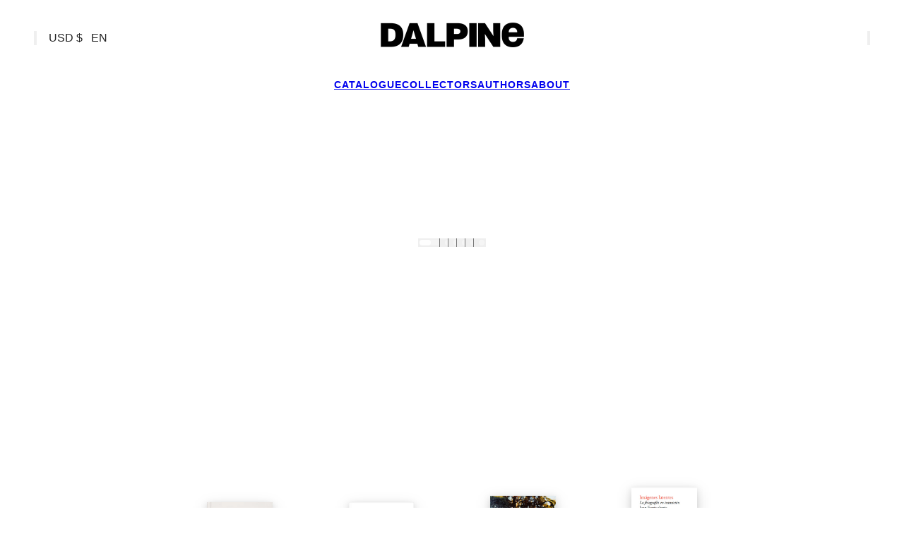

--- FILE ---
content_type: text/html; charset=utf-8
request_url: https://www.dalpine.com/en-us
body_size: 30712
content:
<!doctype html>
<html lang="en" dir="ltr">
  <head>
    <!-- Maker theme - Version 11.1.0 by Troop Themes - https://troopthemes.com/ -->

    <meta charset="UTF-8">
    <meta http-equiv="X-UA-Compatible" content="IE=edge">
    <meta name="viewport" content="width=device-width, initial-scale=1.0, maximum-scale=5.0"><meta name="description" content="Dalpine is a publishing house that encourages collaboration between photographers, artists, designers and editors to produce limited edition books."><title>
      Dalpine Photography Books
</title><link rel="canonical" href="https://www.dalpine.com/en-us"><link rel="shortcut icon" href="//www.dalpine.com/cdn/shop/files/Dalpine_Profile.jpg?v=1685438285&width=32" type="image/png">
      <link rel="apple-touch-icon" href="//www.dalpine.com/cdn/shop/files/Dalpine_Profile.jpg?v=1685438285&width=180"><link rel="preconnect" href="https://cdn.shopify.com" crossorigin>
<link rel="preconnect" href="https://fonts.shopifycdn.com" crossorigin>

<script async crossorigin fetchpriority="high" src="/cdn/shopifycloud/importmap-polyfill/es-modules-shim.2.4.0.js"></script>
<script type="importmap">
  {
    "imports": {
      "@troop-themes/main": "//www.dalpine.com/cdn/shop/t/42/assets/theme.js?v=154254787386120326181761073471"
    }
  }
</script><meta property="og:type" content="website" />
  <meta property="og:title" content="Dalpine Photography Books" /><meta property="og:image" content="http://www.dalpine.com/cdn/shop/files/LOGO_DALPINE_1.webp?v=1756720538">
    <meta property="og:image:secure_url" content="https://www.dalpine.com/cdn/shop/files/LOGO_DALPINE_1.webp?v=1756720538">
    <meta property="og:image:width" content="1200">
    <meta property="og:image:height" content="626"><meta property="og:url" content="https://www.dalpine.com/en-us" />
<meta property="og:site_name" content="Dalpine" />
<meta property="og:description" content="Dalpine is a publishing house that encourages collaboration between photographers, artists, designers and editors to produce limited edition books." /><meta name="twitter:card" content="summary" />
<meta name="twitter:description" content="Dalpine is a publishing house that encourages collaboration between photographers, artists, designers and editors to produce limited edition books." /><meta name="twitter:title" content="Dalpine Photography Books" /><meta
      property="twitter:image"
      content="https://www.dalpine.com/cdn/shop/files/LOGO_DALPINE_1.webp?v=1756720538&width=480"
    /><style>:root {--font--heading--uppercase: normal;--font--nav--uppercase: uppercase;--font--sub-nav--uppercase: uppercase;--font--button--uppercase: uppercase;--font--overline--uppercase: uppercase;--font--banner--size: 61px;
    --font--banner--mobile-size: 44px;

    --font--featured--size: 59px;
    --font--featured--mobile-size: 44px;

    --font--section--size: 26px;
    --font--section--mobile-size: 26px;

    --font--block--size: 16px;
    --font--block--mobile-size: 20px;

    --font--paragraph--size: 16px;--font--paragraph--mobile-size: 16px;--font--featured-paragraph--size: 16px;--font--featured-paragraph--mobile-size: 16px;--font--nav--size: 14px;--font--nav--mobile-size: 14px;--font--sub-nav--size: 13px;--font--sub-nav--mobile-size: 13px;--font--overline--size: 14px;
    --font--button--size: 14px;
    --font--button--spacing: 0px;

    --font--heading--family: Helvetica, Arial, sans-serif;
    --font--heading--weight: 700;
    --font--heading--style: normal;
    --font--heading--spacing: 2px;

    --font--nav--family: Helvetica, Arial, sans-serif;
    --font--nav--weight: 700;
    --font--nav--style: normal;

    --font--paragraph--family: Helvetica, Arial, sans-serif;
    --font--paragraph--weight: 400;
    --font--paragraph--style: normal;
    --font--paragraph--spacing: 0px;

    --font--line-height: 1.2;
  }
</style><style>
  :root {
    --color--accent-1: #f8f8f8;
    --color--accent-1-translucent: rgba(248, 248, 248, 0.85);
    --color--accent-2: #5d5c61;
    --color--accent-2-translucent: rgba(93, 92, 97, 0.85);
    --color--accent-3: #e8e8e8;
    --color--accent-3-translucent: rgba(232, 232, 232, 0.85);
    --color--body: #232323;
    --color--body--light: #535353;
    --color--success: #4caf50;
    --color--gray: #e6e6e6;
    --color--alert: #d32f2f;

    --bg-color--white: white;
    --bg-color--transparent: 'transparent';
    --bg-color--light: #ffffff;
    --bg-color--light-translucent: rgba(255, 255, 255, 0.85);
    --bg-color--dark: #222222;
    --bg-color--dark-translucent: rgba(9, 9, 9, 0.85);
    --bg-color--accent-1: var(--color--accent-1);
    --bg-color--accent-2: var(--color--accent-2);
    --bg-color--accent-3: var(--color--accent-3);
    --bg-color--body: #ffffff;
    --bg-color--body-translucent: rgba(255, 255, 255, 0.85);
    --bg-color--textbox: #fff;

    --border--dark: rgba(35, 35, 35, 0.1);
    --border--light: rgba(255, 255, 255, 0.1);

    --box-shadow--center: 0px 0px 10px rgba(0, 0, 0, 0.08);
    --box-shadow--top: 0 -10px 10px -10px rgba(0, 0, 0, 0.2);
    --box-shadow--left: -2px 0 10px -2px rgba(0, 0, 0, 0.2);
    --box-shadow--right: 2px 0 10px -2px rgba(0, 0, 0, 0.2);
    --box-shadow--bottom: 0 10px 10px -10px rgba(0, 0, 0, 0.2);

    --content--shadow-opacity: 0.15;
    --content--image-opacity: 0.65;

    --button--color: #ffffff;
    --button--bg-color: #333333;
    --button--bg-color--hover: var(--button--bg-color);
    --button--bdr-color: #333333;
    --button--color-disabled: #b9b9b9;
    --button--radius: 4px;
    --button--padding: 0 var(--spacing--3);

    --input--radius: 4px;
    --image--radius: 2px;
    --image--radius-enabled: 1;

    --progress-bar: linear-gradient(
                      90deg,
                      rgba(51, 51, 51, 0.3) 0%,
                      rgb(51, 51, 51) 80%,
                      rgba(51, 51, 51, 0.8)
                    );

    /* shop pay */
    --payment-terms-background-color: #ffffff;

    /* js helpers */
    --announcement--height: 0px;
    --header--height: 0px;
    --split-announcement--height: 0px;

    --sticky-offset: calc(var(--announcement--sticky, 0) * var(--announcement--height, 0px) + var(--header--sticky, 0) * var(--header--height, 0px));
  }

  shopify-accelerated-checkout, shopify-accelerated-checkout-cart {
    --shopify-accelerated-checkout-button-block-size: 45px;
    --shopify-accelerated-checkout-button-border-radius: var(--button--radius);
    --shopify-accelerated-checkout-button-box-shadow: 0 0 10px rgba(0, 0, 0, 0.3);
  }
</style><style>/* --- CAMBIO 1: añadir proporción fija al marco de la portada --- */

/* ============================
   Cuadrícula de portadas (Shopify – Maker)
   Imágenes al 55%, alineadas abajo, centradas
   Sombra sutil optimizada para portadas
   Altura del wrapper reducida a la mitad
   Espacio entre filas 30px
   Ancho total limitado al 75% de la página y centrado
   ============================ */

/* Contenedor principal de la cuadrícula */
.main-collection--grid {
  row-gap: 50px !important;   /* separación vertical entre filas */
  max-width: 75% !important;  /* limita el ancho máximo al 75% de la página */
  margin-left: auto !important; /* centra la cuadrícula horizontalmente */
  margin-right: auto !important; /* centra la cuadrícula horizontalmente */
}

/* Cada tarjeta de producto en columna */
.product-card--root {
  display: flex !important;        /* convierte la tarjeta en flexbox */
  flex-direction: column !important; /* organiza su contenido en columna */
  height: 100% !important;         /* ocupa toda la altura disponible */
}

/* Contenedor de imagen */
.product-card--image-wrapper {
  display: flex !important;        /* convierte el wrapper en flexbox */
  align-items: flex-end !important; /* coloca la imagen pegada abajo */
  justify-content: center !important; /* centra la imagen horizontalmente */
  height: 210px !important;        /* altura fija (mitad de la original) */
  overflow: visible !important;    /* permite que la sombra no se recorte */
  position: relative !important;   /* establece un contexto de posición */
  background: transparent !important; /* sin fondo */
  box-shadow: none !important;     /* sin sombra en el contenedor */
}

/* Imagen con sombra sutil SIEMPRE visible */
.product-card--image,
.product-card--image:hover,
.product-card--image:focus,
.product-card--image:active,
.product-card--image-wrapper:hover .product-card--image,
.product-card--image-wrapper:focus .product-card--image,
.product-card--image-wrapper:active .product-card--image {
  position: static !important;     /* elimina posicionamiento absoluto */
  top: auto !important;            /* resetea coordenadas top */
  left: auto !important;           /* resetea coordenadas left */
  right: auto !important;          /* resetea coordenadas right */
  bottom: auto !important;         /* resetea coordenadas bottom */
  transform: none !important;      /* elimina transformaciones del tema */

  /* Tamaño reducido */
  width: 55% !important;           /* ancho al 55% del wrapper */
  height: auto !important;         /* alto proporcional */
  max-width: 100% !important;      /* no exceder el ancho disponible */
  max-height: 100% !important;     /* no exceder la altura disponible */

  /* Encaje visual */
  display: block !important;       /* asegura que sea un bloque */
  margin: 0 auto !important;       /* centra horizontalmente */
  object-fit: contain !important;  /* ajusta la imagen sin recortarla */
  object-position: center bottom !important; /* ancla al centro-abajo */

  /* Ajustes */
  background: transparent !important; /* sin fondo */
  border-radius: 0 !important;     /* esquinas rectas */
  box-shadow: none !important;     /* sombra deshabilitada (usamos filter) */

  /* Sombra sutil y difusa, optimizada para portadas */
  filter:
    drop-shadow(0 6px 10px rgba(0, 0, 0, 0.15)) /* sombra principal más difusa */
    drop-shadow(0 2px 4px rgba(0, 0, 0, 0.10))  /* sombra secundaria más ligera */
    !important;
}

/* Evitar sombras adicionales en elementos internos del wrapper */
.product-card--image-wrapper > * {
  box-shadow: none !important;     /* elimina sombras heredadas */
  background: transparent !important; /* asegura transparencia */
}

/* Bloque de detalles debajo de la imagen */
.product-card--details {
  margin-top: 0px !important;     /* espacio entre imagen y texto */
}

/* Textos largos recortados con elipsis */
.product-card--title,
.product-card--vendor {
  margin: 0 !important;            /* elimina márgenes */
  overflow: hidden !important;     /* oculta desbordes */
  text-overflow: ellipsis !important; /* muestra puntos suspensivos */
  display: -webkit-box !important; /* usa caja flexible para recorte */
  -webkit-box-orient: vertical !important; /* orientación vertical */
}

/* Responsivo: ajustar altura del wrapper según pantalla */
@media (max-width: 1024px) {
  .product-card--image-wrapper {
    height: 180px !important;      /* altura más pequeña en tablet */
  }
}
@media (max-width: 768px) {
  .product-card--image-wrapper {
    height: 150px !important;      /* altura en móviles medianos */
  }
}
@media (max-width: 480px) {
  .product-card--image-wrapper {
    height: 120px !important;      /* altura en móviles pequeños */
  }
}




.product-card--details-wrapper {
  gap: 1px !important;     /* espacio entre imagen y texto */
}


.featured-collection--title {
 font-size: 1.5em;
 }

 .related-products--header h2 {
 font-size: 1.5em;
 }


/* --- CAMBIO 3: forzar que los detalles siempre queden alineados abajo --- */


/* Oculta el precio */
.product--price-container,
.product--price,
.product--price-wrapper {
  display: none !important;
}

/* Oculta los labels del producto */
.product-card--labels,
.product--labels {
  display: none !important;
}


/* Cambiar orden en el wrapper de detalles */
.product-card--details-wrapper {
  display: flex;
  flex-direction: column;
}

/* Título arriba */
.product-card--title-link {
  order: 1;
}

/* Vendor debajo */
.product-card--vendor {
  order: 2;
  text-transform: none !important; /* evita mayúsculas automáticas */
  font-weight: normal !important;  /* quita la negrita */
}

/* Title: en negrita */
.product-card--title {
  font-weight: bold !important;
  margin-top: 5px !important; 
}



/*** REDONDECES ****/
.stacked-text--root {   
   border-radius: 0 0 12px 12px !important;
} 

.newsletter--wrapper {
  border-radius: 12px !important;
}

.countdown--wrapper {
  border-radius: 0 0 12px 12px !important;
}

.featured-content--root {
  border-radius: 0 0 12px 12px !important;
}

.featured-content--container {
  border-radius: 12px 12px 0 0 !important;
}
  
.featured-collections--image {
  border-radius: 12px !important;
}  


/************* header *****/
.tl-selections {
  margin-left: 7px !important;
  margin-top: 5px !important;
  margin-bottom: 5px !important;
 /** font-weight: bold !important; ***/
}


/***** FOOTER ****/
.social-icons--root {
    padding-top: 0px !important;
  }

  @media only screen and (min-width: 768px) {
    .footer--block:last-child:not([data-block-type=logo]) {
        align-items: unset !important; */
    }
}

/*****
#shopify-section-template--26628185817435__main .product-buy-buttons--cta-text {
  visibility: hidden !important;
}


#shopify-section-template--26628185817435__main 
.product-buy-buttons--cta-text {
  display: flex;
  justify-content: center;
  align-items: center;
  position: relative;
}

#shopify-section-template--26628185817435__main 
.product-buy-buttons--cta-text:after {
  content: "PRE-ORDER";
  visibility: visible;
  color: red;
  position: absolute;
  left: 50%;
  top: 50%;
  transform: translate(-50%, -50%);
}
****/


.featured-grid--item--media img {
  border: 1.5px solid rgba(0, 0, 0, 0.08);
  border-radius: 6px;
  box-shadow: 0 1px 4px rgba(0, 0, 0, 0.05);
}



</style><link href="//www.dalpine.com/cdn/shop/t/42/assets/theme.css?v=55640294031883735781757513371" rel="stylesheet" type="text/css" media="all" />
    <script>window.performance && window.performance.mark && window.performance.mark('shopify.content_for_header.start');</script><meta name="google-site-verification" content="LpwvOtMxa600emdmTVRL6KmFY3XnzWgXhvkpkKPAV-U">
<meta name="facebook-domain-verification" content="ct5sp077bubo4wamiue5z9j1xgqnxh">
<meta id="shopify-digital-wallet" name="shopify-digital-wallet" content="/18762469/digital_wallets/dialog">
<meta name="shopify-checkout-api-token" content="a0fdd7f33c7a6b533b0e78a7ee33c65c">
<meta id="in-context-paypal-metadata" data-shop-id="18762469" data-venmo-supported="false" data-environment="production" data-locale="en_US" data-paypal-v4="true" data-currency="USD">
<link rel="alternate" hreflang="x-default" href="https://www.dalpine.com/es-es">
<link rel="alternate" hreflang="es" href="https://www.dalpine.com/es-es">
<link rel="alternate" hreflang="en" href="https://www.dalpine.com/en-es">
<link rel="alternate" hreflang="en-US" href="https://www.dalpine.com/en-us">
<link rel="alternate" hreflang="es-MX" href="https://www.dalpine.com/es-mx">
<link rel="alternate" hreflang="en-MX" href="https://www.dalpine.com/en-mx">
<link rel="alternate" hreflang="en-JP" href="https://www.dalpine.com/en-jp">
<link rel="alternate" hreflang="en-GB" href="https://www.dalpine.com/en-gb">
<link rel="alternate" hreflang="en-PT" href="https://www.dalpine.com/en-eu">
<link rel="alternate" hreflang="en-AT" href="https://www.dalpine.com/en-eu">
<link rel="alternate" hreflang="en-BE" href="https://www.dalpine.com/en-eu">
<link rel="alternate" hreflang="en-HR" href="https://www.dalpine.com/en-eu">
<link rel="alternate" hreflang="en-CY" href="https://www.dalpine.com/en-eu">
<link rel="alternate" hreflang="en-DK" href="https://www.dalpine.com/en-eu">
<link rel="alternate" hreflang="en-EE" href="https://www.dalpine.com/en-eu">
<link rel="alternate" hreflang="en-FI" href="https://www.dalpine.com/en-eu">
<link rel="alternate" hreflang="en-FR" href="https://www.dalpine.com/en-eu">
<link rel="alternate" hreflang="en-DE" href="https://www.dalpine.com/en-eu">
<link rel="alternate" hreflang="en-GR" href="https://www.dalpine.com/en-eu">
<link rel="alternate" hreflang="en-IE" href="https://www.dalpine.com/en-eu">
<link rel="alternate" hreflang="en-IT" href="https://www.dalpine.com/en-eu">
<link rel="alternate" hreflang="en-LV" href="https://www.dalpine.com/en-eu">
<link rel="alternate" hreflang="en-LT" href="https://www.dalpine.com/en-eu">
<link rel="alternate" hreflang="en-LU" href="https://www.dalpine.com/en-eu">
<link rel="alternate" hreflang="en-MT" href="https://www.dalpine.com/en-eu">
<link rel="alternate" hreflang="en-NL" href="https://www.dalpine.com/en-eu">
<link rel="alternate" hreflang="en-SK" href="https://www.dalpine.com/en-eu">
<link rel="alternate" hreflang="en-SI" href="https://www.dalpine.com/en-eu">
<link rel="alternate" hreflang="en-BG" href="https://www.dalpine.com/en-eu">
<link rel="alternate" hreflang="en-CZ" href="https://www.dalpine.com/en-eu">
<link rel="alternate" hreflang="en-HU" href="https://www.dalpine.com/en-eu">
<link rel="alternate" hreflang="en-PL" href="https://www.dalpine.com/en-eu">
<link rel="alternate" hreflang="en-RO" href="https://www.dalpine.com/en-eu">
<link rel="alternate" hreflang="en-SE" href="https://www.dalpine.com/en-eu">
<link rel="alternate" hreflang="en-AC" href="https://www.dalpine.com/en-int">
<link rel="alternate" hreflang="es-AC" href="https://www.dalpine.com/es-int">
<link rel="alternate" hreflang="en-AD" href="https://www.dalpine.com/en-int">
<link rel="alternate" hreflang="es-AD" href="https://www.dalpine.com/es-int">
<link rel="alternate" hreflang="en-AE" href="https://www.dalpine.com/en-int">
<link rel="alternate" hreflang="es-AE" href="https://www.dalpine.com/es-int">
<link rel="alternate" hreflang="en-AF" href="https://www.dalpine.com/en-int">
<link rel="alternate" hreflang="es-AF" href="https://www.dalpine.com/es-int">
<link rel="alternate" hreflang="en-AG" href="https://www.dalpine.com/en-int">
<link rel="alternate" hreflang="es-AG" href="https://www.dalpine.com/es-int">
<link rel="alternate" hreflang="en-AI" href="https://www.dalpine.com/en-int">
<link rel="alternate" hreflang="es-AI" href="https://www.dalpine.com/es-int">
<link rel="alternate" hreflang="en-AL" href="https://www.dalpine.com/en-int">
<link rel="alternate" hreflang="es-AL" href="https://www.dalpine.com/es-int">
<link rel="alternate" hreflang="en-AM" href="https://www.dalpine.com/en-int">
<link rel="alternate" hreflang="es-AM" href="https://www.dalpine.com/es-int">
<link rel="alternate" hreflang="en-AO" href="https://www.dalpine.com/en-int">
<link rel="alternate" hreflang="es-AO" href="https://www.dalpine.com/es-int">
<link rel="alternate" hreflang="en-AR" href="https://www.dalpine.com/en-int">
<link rel="alternate" hreflang="es-AR" href="https://www.dalpine.com/es-int">
<link rel="alternate" hreflang="en-AU" href="https://www.dalpine.com/en-int">
<link rel="alternate" hreflang="es-AU" href="https://www.dalpine.com/es-int">
<link rel="alternate" hreflang="en-AW" href="https://www.dalpine.com/en-int">
<link rel="alternate" hreflang="es-AW" href="https://www.dalpine.com/es-int">
<link rel="alternate" hreflang="en-AX" href="https://www.dalpine.com/en-int">
<link rel="alternate" hreflang="es-AX" href="https://www.dalpine.com/es-int">
<link rel="alternate" hreflang="en-AZ" href="https://www.dalpine.com/en-int">
<link rel="alternate" hreflang="es-AZ" href="https://www.dalpine.com/es-int">
<link rel="alternate" hreflang="en-BA" href="https://www.dalpine.com/en-int">
<link rel="alternate" hreflang="es-BA" href="https://www.dalpine.com/es-int">
<link rel="alternate" hreflang="en-BB" href="https://www.dalpine.com/en-int">
<link rel="alternate" hreflang="es-BB" href="https://www.dalpine.com/es-int">
<link rel="alternate" hreflang="en-BD" href="https://www.dalpine.com/en-int">
<link rel="alternate" hreflang="es-BD" href="https://www.dalpine.com/es-int">
<link rel="alternate" hreflang="en-BF" href="https://www.dalpine.com/en-int">
<link rel="alternate" hreflang="es-BF" href="https://www.dalpine.com/es-int">
<link rel="alternate" hreflang="en-BH" href="https://www.dalpine.com/en-int">
<link rel="alternate" hreflang="es-BH" href="https://www.dalpine.com/es-int">
<link rel="alternate" hreflang="en-BI" href="https://www.dalpine.com/en-int">
<link rel="alternate" hreflang="es-BI" href="https://www.dalpine.com/es-int">
<link rel="alternate" hreflang="en-BJ" href="https://www.dalpine.com/en-int">
<link rel="alternate" hreflang="es-BJ" href="https://www.dalpine.com/es-int">
<link rel="alternate" hreflang="en-BL" href="https://www.dalpine.com/en-int">
<link rel="alternate" hreflang="es-BL" href="https://www.dalpine.com/es-int">
<link rel="alternate" hreflang="en-BM" href="https://www.dalpine.com/en-int">
<link rel="alternate" hreflang="es-BM" href="https://www.dalpine.com/es-int">
<link rel="alternate" hreflang="en-BN" href="https://www.dalpine.com/en-int">
<link rel="alternate" hreflang="es-BN" href="https://www.dalpine.com/es-int">
<link rel="alternate" hreflang="en-BO" href="https://www.dalpine.com/en-int">
<link rel="alternate" hreflang="es-BO" href="https://www.dalpine.com/es-int">
<link rel="alternate" hreflang="en-BQ" href="https://www.dalpine.com/en-int">
<link rel="alternate" hreflang="es-BQ" href="https://www.dalpine.com/es-int">
<link rel="alternate" hreflang="en-BR" href="https://www.dalpine.com/en-int">
<link rel="alternate" hreflang="es-BR" href="https://www.dalpine.com/es-int">
<link rel="alternate" hreflang="en-BS" href="https://www.dalpine.com/en-int">
<link rel="alternate" hreflang="es-BS" href="https://www.dalpine.com/es-int">
<link rel="alternate" hreflang="en-BT" href="https://www.dalpine.com/en-int">
<link rel="alternate" hreflang="es-BT" href="https://www.dalpine.com/es-int">
<link rel="alternate" hreflang="en-BW" href="https://www.dalpine.com/en-int">
<link rel="alternate" hreflang="es-BW" href="https://www.dalpine.com/es-int">
<link rel="alternate" hreflang="en-BY" href="https://www.dalpine.com/en-int">
<link rel="alternate" hreflang="es-BY" href="https://www.dalpine.com/es-int">
<link rel="alternate" hreflang="en-BZ" href="https://www.dalpine.com/en-int">
<link rel="alternate" hreflang="es-BZ" href="https://www.dalpine.com/es-int">
<link rel="alternate" hreflang="en-CA" href="https://www.dalpine.com/en-int">
<link rel="alternate" hreflang="es-CA" href="https://www.dalpine.com/es-int">
<link rel="alternate" hreflang="en-CC" href="https://www.dalpine.com/en-int">
<link rel="alternate" hreflang="es-CC" href="https://www.dalpine.com/es-int">
<link rel="alternate" hreflang="en-CD" href="https://www.dalpine.com/en-int">
<link rel="alternate" hreflang="es-CD" href="https://www.dalpine.com/es-int">
<link rel="alternate" hreflang="en-CF" href="https://www.dalpine.com/en-int">
<link rel="alternate" hreflang="es-CF" href="https://www.dalpine.com/es-int">
<link rel="alternate" hreflang="en-CG" href="https://www.dalpine.com/en-int">
<link rel="alternate" hreflang="es-CG" href="https://www.dalpine.com/es-int">
<link rel="alternate" hreflang="en-CH" href="https://www.dalpine.com/en-int">
<link rel="alternate" hreflang="es-CH" href="https://www.dalpine.com/es-int">
<link rel="alternate" hreflang="en-CI" href="https://www.dalpine.com/en-int">
<link rel="alternate" hreflang="es-CI" href="https://www.dalpine.com/es-int">
<link rel="alternate" hreflang="en-CK" href="https://www.dalpine.com/en-int">
<link rel="alternate" hreflang="es-CK" href="https://www.dalpine.com/es-int">
<link rel="alternate" hreflang="en-CL" href="https://www.dalpine.com/en-int">
<link rel="alternate" hreflang="es-CL" href="https://www.dalpine.com/es-int">
<link rel="alternate" hreflang="en-CM" href="https://www.dalpine.com/en-int">
<link rel="alternate" hreflang="es-CM" href="https://www.dalpine.com/es-int">
<link rel="alternate" hreflang="en-CN" href="https://www.dalpine.com/en-int">
<link rel="alternate" hreflang="es-CN" href="https://www.dalpine.com/es-int">
<link rel="alternate" hreflang="en-CO" href="https://www.dalpine.com/en-int">
<link rel="alternate" hreflang="es-CO" href="https://www.dalpine.com/es-int">
<link rel="alternate" hreflang="en-CR" href="https://www.dalpine.com/en-int">
<link rel="alternate" hreflang="es-CR" href="https://www.dalpine.com/es-int">
<link rel="alternate" hreflang="en-CV" href="https://www.dalpine.com/en-int">
<link rel="alternate" hreflang="es-CV" href="https://www.dalpine.com/es-int">
<link rel="alternate" hreflang="en-CW" href="https://www.dalpine.com/en-int">
<link rel="alternate" hreflang="es-CW" href="https://www.dalpine.com/es-int">
<link rel="alternate" hreflang="en-CX" href="https://www.dalpine.com/en-int">
<link rel="alternate" hreflang="es-CX" href="https://www.dalpine.com/es-int">
<link rel="alternate" hreflang="en-DJ" href="https://www.dalpine.com/en-int">
<link rel="alternate" hreflang="es-DJ" href="https://www.dalpine.com/es-int">
<link rel="alternate" hreflang="en-DM" href="https://www.dalpine.com/en-int">
<link rel="alternate" hreflang="es-DM" href="https://www.dalpine.com/es-int">
<link rel="alternate" hreflang="en-DO" href="https://www.dalpine.com/en-int">
<link rel="alternate" hreflang="es-DO" href="https://www.dalpine.com/es-int">
<link rel="alternate" hreflang="en-DZ" href="https://www.dalpine.com/en-int">
<link rel="alternate" hreflang="es-DZ" href="https://www.dalpine.com/es-int">
<link rel="alternate" hreflang="en-EC" href="https://www.dalpine.com/en-int">
<link rel="alternate" hreflang="es-EC" href="https://www.dalpine.com/es-int">
<link rel="alternate" hreflang="en-EG" href="https://www.dalpine.com/en-int">
<link rel="alternate" hreflang="es-EG" href="https://www.dalpine.com/es-int">
<link rel="alternate" hreflang="en-EH" href="https://www.dalpine.com/en-int">
<link rel="alternate" hreflang="es-EH" href="https://www.dalpine.com/es-int">
<link rel="alternate" hreflang="en-ER" href="https://www.dalpine.com/en-int">
<link rel="alternate" hreflang="es-ER" href="https://www.dalpine.com/es-int">
<link rel="alternate" hreflang="en-ET" href="https://www.dalpine.com/en-int">
<link rel="alternate" hreflang="es-ET" href="https://www.dalpine.com/es-int">
<link rel="alternate" hreflang="en-FJ" href="https://www.dalpine.com/en-int">
<link rel="alternate" hreflang="es-FJ" href="https://www.dalpine.com/es-int">
<link rel="alternate" hreflang="en-FK" href="https://www.dalpine.com/en-int">
<link rel="alternate" hreflang="es-FK" href="https://www.dalpine.com/es-int">
<link rel="alternate" hreflang="en-FO" href="https://www.dalpine.com/en-int">
<link rel="alternate" hreflang="es-FO" href="https://www.dalpine.com/es-int">
<link rel="alternate" hreflang="en-GA" href="https://www.dalpine.com/en-int">
<link rel="alternate" hreflang="es-GA" href="https://www.dalpine.com/es-int">
<link rel="alternate" hreflang="en-GD" href="https://www.dalpine.com/en-int">
<link rel="alternate" hreflang="es-GD" href="https://www.dalpine.com/es-int">
<link rel="alternate" hreflang="en-GE" href="https://www.dalpine.com/en-int">
<link rel="alternate" hreflang="es-GE" href="https://www.dalpine.com/es-int">
<link rel="alternate" hreflang="en-GF" href="https://www.dalpine.com/en-int">
<link rel="alternate" hreflang="es-GF" href="https://www.dalpine.com/es-int">
<link rel="alternate" hreflang="en-GG" href="https://www.dalpine.com/en-int">
<link rel="alternate" hreflang="es-GG" href="https://www.dalpine.com/es-int">
<link rel="alternate" hreflang="en-GH" href="https://www.dalpine.com/en-int">
<link rel="alternate" hreflang="es-GH" href="https://www.dalpine.com/es-int">
<link rel="alternate" hreflang="en-GI" href="https://www.dalpine.com/en-int">
<link rel="alternate" hreflang="es-GI" href="https://www.dalpine.com/es-int">
<link rel="alternate" hreflang="en-GL" href="https://www.dalpine.com/en-int">
<link rel="alternate" hreflang="es-GL" href="https://www.dalpine.com/es-int">
<link rel="alternate" hreflang="en-GM" href="https://www.dalpine.com/en-int">
<link rel="alternate" hreflang="es-GM" href="https://www.dalpine.com/es-int">
<link rel="alternate" hreflang="en-GN" href="https://www.dalpine.com/en-int">
<link rel="alternate" hreflang="es-GN" href="https://www.dalpine.com/es-int">
<link rel="alternate" hreflang="en-GP" href="https://www.dalpine.com/en-int">
<link rel="alternate" hreflang="es-GP" href="https://www.dalpine.com/es-int">
<link rel="alternate" hreflang="en-GQ" href="https://www.dalpine.com/en-int">
<link rel="alternate" hreflang="es-GQ" href="https://www.dalpine.com/es-int">
<link rel="alternate" hreflang="en-GS" href="https://www.dalpine.com/en-int">
<link rel="alternate" hreflang="es-GS" href="https://www.dalpine.com/es-int">
<link rel="alternate" hreflang="en-GT" href="https://www.dalpine.com/en-int">
<link rel="alternate" hreflang="es-GT" href="https://www.dalpine.com/es-int">
<link rel="alternate" hreflang="en-GW" href="https://www.dalpine.com/en-int">
<link rel="alternate" hreflang="es-GW" href="https://www.dalpine.com/es-int">
<link rel="alternate" hreflang="en-GY" href="https://www.dalpine.com/en-int">
<link rel="alternate" hreflang="es-GY" href="https://www.dalpine.com/es-int">
<link rel="alternate" hreflang="en-HK" href="https://www.dalpine.com/en-int">
<link rel="alternate" hreflang="es-HK" href="https://www.dalpine.com/es-int">
<link rel="alternate" hreflang="en-HN" href="https://www.dalpine.com/en-int">
<link rel="alternate" hreflang="es-HN" href="https://www.dalpine.com/es-int">
<link rel="alternate" hreflang="en-HT" href="https://www.dalpine.com/en-int">
<link rel="alternate" hreflang="es-HT" href="https://www.dalpine.com/es-int">
<link rel="alternate" hreflang="en-ID" href="https://www.dalpine.com/en-int">
<link rel="alternate" hreflang="es-ID" href="https://www.dalpine.com/es-int">
<link rel="alternate" hreflang="en-IL" href="https://www.dalpine.com/en-int">
<link rel="alternate" hreflang="es-IL" href="https://www.dalpine.com/es-int">
<link rel="alternate" hreflang="en-IM" href="https://www.dalpine.com/en-int">
<link rel="alternate" hreflang="es-IM" href="https://www.dalpine.com/es-int">
<link rel="alternate" hreflang="en-IN" href="https://www.dalpine.com/en-int">
<link rel="alternate" hreflang="es-IN" href="https://www.dalpine.com/es-int">
<link rel="alternate" hreflang="en-IO" href="https://www.dalpine.com/en-int">
<link rel="alternate" hreflang="es-IO" href="https://www.dalpine.com/es-int">
<link rel="alternate" hreflang="en-IQ" href="https://www.dalpine.com/en-int">
<link rel="alternate" hreflang="es-IQ" href="https://www.dalpine.com/es-int">
<link rel="alternate" hreflang="en-IS" href="https://www.dalpine.com/en-int">
<link rel="alternate" hreflang="es-IS" href="https://www.dalpine.com/es-int">
<link rel="alternate" hreflang="en-JE" href="https://www.dalpine.com/en-int">
<link rel="alternate" hreflang="es-JE" href="https://www.dalpine.com/es-int">
<link rel="alternate" hreflang="en-JM" href="https://www.dalpine.com/en-int">
<link rel="alternate" hreflang="es-JM" href="https://www.dalpine.com/es-int">
<link rel="alternate" hreflang="en-JO" href="https://www.dalpine.com/en-int">
<link rel="alternate" hreflang="es-JO" href="https://www.dalpine.com/es-int">
<link rel="alternate" hreflang="en-KE" href="https://www.dalpine.com/en-int">
<link rel="alternate" hreflang="es-KE" href="https://www.dalpine.com/es-int">
<link rel="alternate" hreflang="en-KG" href="https://www.dalpine.com/en-int">
<link rel="alternate" hreflang="es-KG" href="https://www.dalpine.com/es-int">
<link rel="alternate" hreflang="en-KH" href="https://www.dalpine.com/en-int">
<link rel="alternate" hreflang="es-KH" href="https://www.dalpine.com/es-int">
<link rel="alternate" hreflang="en-KI" href="https://www.dalpine.com/en-int">
<link rel="alternate" hreflang="es-KI" href="https://www.dalpine.com/es-int">
<link rel="alternate" hreflang="en-KM" href="https://www.dalpine.com/en-int">
<link rel="alternate" hreflang="es-KM" href="https://www.dalpine.com/es-int">
<link rel="alternate" hreflang="en-KN" href="https://www.dalpine.com/en-int">
<link rel="alternate" hreflang="es-KN" href="https://www.dalpine.com/es-int">
<link rel="alternate" hreflang="en-KR" href="https://www.dalpine.com/en-int">
<link rel="alternate" hreflang="es-KR" href="https://www.dalpine.com/es-int">
<link rel="alternate" hreflang="en-KW" href="https://www.dalpine.com/en-int">
<link rel="alternate" hreflang="es-KW" href="https://www.dalpine.com/es-int">
<link rel="alternate" hreflang="en-KY" href="https://www.dalpine.com/en-int">
<link rel="alternate" hreflang="es-KY" href="https://www.dalpine.com/es-int">
<link rel="alternate" hreflang="en-KZ" href="https://www.dalpine.com/en-int">
<link rel="alternate" hreflang="es-KZ" href="https://www.dalpine.com/es-int">
<link rel="alternate" hreflang="en-LA" href="https://www.dalpine.com/en-int">
<link rel="alternate" hreflang="es-LA" href="https://www.dalpine.com/es-int">
<link rel="alternate" hreflang="en-LB" href="https://www.dalpine.com/en-int">
<link rel="alternate" hreflang="es-LB" href="https://www.dalpine.com/es-int">
<link rel="alternate" hreflang="en-LC" href="https://www.dalpine.com/en-int">
<link rel="alternate" hreflang="es-LC" href="https://www.dalpine.com/es-int">
<link rel="alternate" hreflang="en-LI" href="https://www.dalpine.com/en-int">
<link rel="alternate" hreflang="es-LI" href="https://www.dalpine.com/es-int">
<link rel="alternate" hreflang="en-LK" href="https://www.dalpine.com/en-int">
<link rel="alternate" hreflang="es-LK" href="https://www.dalpine.com/es-int">
<link rel="alternate" hreflang="en-LR" href="https://www.dalpine.com/en-int">
<link rel="alternate" hreflang="es-LR" href="https://www.dalpine.com/es-int">
<link rel="alternate" hreflang="en-LS" href="https://www.dalpine.com/en-int">
<link rel="alternate" hreflang="es-LS" href="https://www.dalpine.com/es-int">
<link rel="alternate" hreflang="en-LY" href="https://www.dalpine.com/en-int">
<link rel="alternate" hreflang="es-LY" href="https://www.dalpine.com/es-int">
<link rel="alternate" hreflang="en-MA" href="https://www.dalpine.com/en-int">
<link rel="alternate" hreflang="es-MA" href="https://www.dalpine.com/es-int">
<link rel="alternate" hreflang="en-MC" href="https://www.dalpine.com/en-int">
<link rel="alternate" hreflang="es-MC" href="https://www.dalpine.com/es-int">
<link rel="alternate" hreflang="en-MD" href="https://www.dalpine.com/en-int">
<link rel="alternate" hreflang="es-MD" href="https://www.dalpine.com/es-int">
<link rel="alternate" hreflang="en-ME" href="https://www.dalpine.com/en-int">
<link rel="alternate" hreflang="es-ME" href="https://www.dalpine.com/es-int">
<link rel="alternate" hreflang="en-MF" href="https://www.dalpine.com/en-int">
<link rel="alternate" hreflang="es-MF" href="https://www.dalpine.com/es-int">
<link rel="alternate" hreflang="en-MG" href="https://www.dalpine.com/en-int">
<link rel="alternate" hreflang="es-MG" href="https://www.dalpine.com/es-int">
<link rel="alternate" hreflang="en-MK" href="https://www.dalpine.com/en-int">
<link rel="alternate" hreflang="es-MK" href="https://www.dalpine.com/es-int">
<link rel="alternate" hreflang="en-ML" href="https://www.dalpine.com/en-int">
<link rel="alternate" hreflang="es-ML" href="https://www.dalpine.com/es-int">
<link rel="alternate" hreflang="en-MM" href="https://www.dalpine.com/en-int">
<link rel="alternate" hreflang="es-MM" href="https://www.dalpine.com/es-int">
<link rel="alternate" hreflang="en-MN" href="https://www.dalpine.com/en-int">
<link rel="alternate" hreflang="es-MN" href="https://www.dalpine.com/es-int">
<link rel="alternate" hreflang="en-MO" href="https://www.dalpine.com/en-int">
<link rel="alternate" hreflang="es-MO" href="https://www.dalpine.com/es-int">
<link rel="alternate" hreflang="en-MQ" href="https://www.dalpine.com/en-int">
<link rel="alternate" hreflang="es-MQ" href="https://www.dalpine.com/es-int">
<link rel="alternate" hreflang="en-MR" href="https://www.dalpine.com/en-int">
<link rel="alternate" hreflang="es-MR" href="https://www.dalpine.com/es-int">
<link rel="alternate" hreflang="en-MS" href="https://www.dalpine.com/en-int">
<link rel="alternate" hreflang="es-MS" href="https://www.dalpine.com/es-int">
<link rel="alternate" hreflang="en-MU" href="https://www.dalpine.com/en-int">
<link rel="alternate" hreflang="es-MU" href="https://www.dalpine.com/es-int">
<link rel="alternate" hreflang="en-MV" href="https://www.dalpine.com/en-int">
<link rel="alternate" hreflang="es-MV" href="https://www.dalpine.com/es-int">
<link rel="alternate" hreflang="en-MW" href="https://www.dalpine.com/en-int">
<link rel="alternate" hreflang="es-MW" href="https://www.dalpine.com/es-int">
<link rel="alternate" hreflang="en-MY" href="https://www.dalpine.com/en-int">
<link rel="alternate" hreflang="es-MY" href="https://www.dalpine.com/es-int">
<link rel="alternate" hreflang="en-MZ" href="https://www.dalpine.com/en-int">
<link rel="alternate" hreflang="es-MZ" href="https://www.dalpine.com/es-int">
<link rel="alternate" hreflang="en-NA" href="https://www.dalpine.com/en-int">
<link rel="alternate" hreflang="es-NA" href="https://www.dalpine.com/es-int">
<link rel="alternate" hreflang="en-NC" href="https://www.dalpine.com/en-int">
<link rel="alternate" hreflang="es-NC" href="https://www.dalpine.com/es-int">
<link rel="alternate" hreflang="en-NE" href="https://www.dalpine.com/en-int">
<link rel="alternate" hreflang="es-NE" href="https://www.dalpine.com/es-int">
<link rel="alternate" hreflang="en-NF" href="https://www.dalpine.com/en-int">
<link rel="alternate" hreflang="es-NF" href="https://www.dalpine.com/es-int">
<link rel="alternate" hreflang="en-NG" href="https://www.dalpine.com/en-int">
<link rel="alternate" hreflang="es-NG" href="https://www.dalpine.com/es-int">
<link rel="alternate" hreflang="en-NI" href="https://www.dalpine.com/en-int">
<link rel="alternate" hreflang="es-NI" href="https://www.dalpine.com/es-int">
<link rel="alternate" hreflang="en-NO" href="https://www.dalpine.com/en-int">
<link rel="alternate" hreflang="es-NO" href="https://www.dalpine.com/es-int">
<link rel="alternate" hreflang="en-NP" href="https://www.dalpine.com/en-int">
<link rel="alternate" hreflang="es-NP" href="https://www.dalpine.com/es-int">
<link rel="alternate" hreflang="en-NR" href="https://www.dalpine.com/en-int">
<link rel="alternate" hreflang="es-NR" href="https://www.dalpine.com/es-int">
<link rel="alternate" hreflang="en-NU" href="https://www.dalpine.com/en-int">
<link rel="alternate" hreflang="es-NU" href="https://www.dalpine.com/es-int">
<link rel="alternate" hreflang="en-NZ" href="https://www.dalpine.com/en-int">
<link rel="alternate" hreflang="es-NZ" href="https://www.dalpine.com/es-int">
<link rel="alternate" hreflang="en-OM" href="https://www.dalpine.com/en-int">
<link rel="alternate" hreflang="es-OM" href="https://www.dalpine.com/es-int">
<link rel="alternate" hreflang="en-PA" href="https://www.dalpine.com/en-int">
<link rel="alternate" hreflang="es-PA" href="https://www.dalpine.com/es-int">
<link rel="alternate" hreflang="en-PE" href="https://www.dalpine.com/en-int">
<link rel="alternate" hreflang="es-PE" href="https://www.dalpine.com/es-int">
<link rel="alternate" hreflang="en-PF" href="https://www.dalpine.com/en-int">
<link rel="alternate" hreflang="es-PF" href="https://www.dalpine.com/es-int">
<link rel="alternate" hreflang="en-PG" href="https://www.dalpine.com/en-int">
<link rel="alternate" hreflang="es-PG" href="https://www.dalpine.com/es-int">
<link rel="alternate" hreflang="en-PH" href="https://www.dalpine.com/en-int">
<link rel="alternate" hreflang="es-PH" href="https://www.dalpine.com/es-int">
<link rel="alternate" hreflang="en-PK" href="https://www.dalpine.com/en-int">
<link rel="alternate" hreflang="es-PK" href="https://www.dalpine.com/es-int">
<link rel="alternate" hreflang="en-PM" href="https://www.dalpine.com/en-int">
<link rel="alternate" hreflang="es-PM" href="https://www.dalpine.com/es-int">
<link rel="alternate" hreflang="en-PN" href="https://www.dalpine.com/en-int">
<link rel="alternate" hreflang="es-PN" href="https://www.dalpine.com/es-int">
<link rel="alternate" hreflang="en-PS" href="https://www.dalpine.com/en-int">
<link rel="alternate" hreflang="es-PS" href="https://www.dalpine.com/es-int">
<link rel="alternate" hreflang="en-PY" href="https://www.dalpine.com/en-int">
<link rel="alternate" hreflang="es-PY" href="https://www.dalpine.com/es-int">
<link rel="alternate" hreflang="en-QA" href="https://www.dalpine.com/en-int">
<link rel="alternate" hreflang="es-QA" href="https://www.dalpine.com/es-int">
<link rel="alternate" hreflang="en-RE" href="https://www.dalpine.com/en-int">
<link rel="alternate" hreflang="es-RE" href="https://www.dalpine.com/es-int">
<link rel="alternate" hreflang="en-RS" href="https://www.dalpine.com/en-int">
<link rel="alternate" hreflang="es-RS" href="https://www.dalpine.com/es-int">
<link rel="alternate" hreflang="en-RU" href="https://www.dalpine.com/en-int">
<link rel="alternate" hreflang="es-RU" href="https://www.dalpine.com/es-int">
<link rel="alternate" hreflang="en-RW" href="https://www.dalpine.com/en-int">
<link rel="alternate" hreflang="es-RW" href="https://www.dalpine.com/es-int">
<link rel="alternate" hreflang="en-SA" href="https://www.dalpine.com/en-int">
<link rel="alternate" hreflang="es-SA" href="https://www.dalpine.com/es-int">
<link rel="alternate" hreflang="en-SB" href="https://www.dalpine.com/en-int">
<link rel="alternate" hreflang="es-SB" href="https://www.dalpine.com/es-int">
<link rel="alternate" hreflang="en-SC" href="https://www.dalpine.com/en-int">
<link rel="alternate" hreflang="es-SC" href="https://www.dalpine.com/es-int">
<link rel="alternate" hreflang="en-SD" href="https://www.dalpine.com/en-int">
<link rel="alternate" hreflang="es-SD" href="https://www.dalpine.com/es-int">
<link rel="alternate" hreflang="en-SG" href="https://www.dalpine.com/en-int">
<link rel="alternate" hreflang="es-SG" href="https://www.dalpine.com/es-int">
<link rel="alternate" hreflang="en-SH" href="https://www.dalpine.com/en-int">
<link rel="alternate" hreflang="es-SH" href="https://www.dalpine.com/es-int">
<link rel="alternate" hreflang="en-SJ" href="https://www.dalpine.com/en-int">
<link rel="alternate" hreflang="es-SJ" href="https://www.dalpine.com/es-int">
<link rel="alternate" hreflang="en-SL" href="https://www.dalpine.com/en-int">
<link rel="alternate" hreflang="es-SL" href="https://www.dalpine.com/es-int">
<link rel="alternate" hreflang="en-SM" href="https://www.dalpine.com/en-int">
<link rel="alternate" hreflang="es-SM" href="https://www.dalpine.com/es-int">
<link rel="alternate" hreflang="en-SN" href="https://www.dalpine.com/en-int">
<link rel="alternate" hreflang="es-SN" href="https://www.dalpine.com/es-int">
<link rel="alternate" hreflang="en-SO" href="https://www.dalpine.com/en-int">
<link rel="alternate" hreflang="es-SO" href="https://www.dalpine.com/es-int">
<link rel="alternate" hreflang="en-SR" href="https://www.dalpine.com/en-int">
<link rel="alternate" hreflang="es-SR" href="https://www.dalpine.com/es-int">
<link rel="alternate" hreflang="en-SS" href="https://www.dalpine.com/en-int">
<link rel="alternate" hreflang="es-SS" href="https://www.dalpine.com/es-int">
<link rel="alternate" hreflang="en-ST" href="https://www.dalpine.com/en-int">
<link rel="alternate" hreflang="es-ST" href="https://www.dalpine.com/es-int">
<link rel="alternate" hreflang="en-SV" href="https://www.dalpine.com/en-int">
<link rel="alternate" hreflang="es-SV" href="https://www.dalpine.com/es-int">
<link rel="alternate" hreflang="en-SX" href="https://www.dalpine.com/en-int">
<link rel="alternate" hreflang="es-SX" href="https://www.dalpine.com/es-int">
<link rel="alternate" hreflang="en-SZ" href="https://www.dalpine.com/en-int">
<link rel="alternate" hreflang="es-SZ" href="https://www.dalpine.com/es-int">
<link rel="alternate" hreflang="en-TA" href="https://www.dalpine.com/en-int">
<link rel="alternate" hreflang="es-TA" href="https://www.dalpine.com/es-int">
<link rel="alternate" hreflang="en-TC" href="https://www.dalpine.com/en-int">
<link rel="alternate" hreflang="es-TC" href="https://www.dalpine.com/es-int">
<link rel="alternate" hreflang="en-TD" href="https://www.dalpine.com/en-int">
<link rel="alternate" hreflang="es-TD" href="https://www.dalpine.com/es-int">
<link rel="alternate" hreflang="en-TF" href="https://www.dalpine.com/en-int">
<link rel="alternate" hreflang="es-TF" href="https://www.dalpine.com/es-int">
<link rel="alternate" hreflang="en-TG" href="https://www.dalpine.com/en-int">
<link rel="alternate" hreflang="es-TG" href="https://www.dalpine.com/es-int">
<link rel="alternate" hreflang="en-TH" href="https://www.dalpine.com/en-int">
<link rel="alternate" hreflang="es-TH" href="https://www.dalpine.com/es-int">
<link rel="alternate" hreflang="en-TJ" href="https://www.dalpine.com/en-int">
<link rel="alternate" hreflang="es-TJ" href="https://www.dalpine.com/es-int">
<link rel="alternate" hreflang="en-TK" href="https://www.dalpine.com/en-int">
<link rel="alternate" hreflang="es-TK" href="https://www.dalpine.com/es-int">
<link rel="alternate" hreflang="en-TL" href="https://www.dalpine.com/en-int">
<link rel="alternate" hreflang="es-TL" href="https://www.dalpine.com/es-int">
<link rel="alternate" hreflang="en-TM" href="https://www.dalpine.com/en-int">
<link rel="alternate" hreflang="es-TM" href="https://www.dalpine.com/es-int">
<link rel="alternate" hreflang="en-TN" href="https://www.dalpine.com/en-int">
<link rel="alternate" hreflang="es-TN" href="https://www.dalpine.com/es-int">
<link rel="alternate" hreflang="en-TO" href="https://www.dalpine.com/en-int">
<link rel="alternate" hreflang="es-TO" href="https://www.dalpine.com/es-int">
<link rel="alternate" hreflang="en-TR" href="https://www.dalpine.com/en-int">
<link rel="alternate" hreflang="es-TR" href="https://www.dalpine.com/es-int">
<link rel="alternate" hreflang="en-TT" href="https://www.dalpine.com/en-int">
<link rel="alternate" hreflang="es-TT" href="https://www.dalpine.com/es-int">
<link rel="alternate" hreflang="en-TV" href="https://www.dalpine.com/en-int">
<link rel="alternate" hreflang="es-TV" href="https://www.dalpine.com/es-int">
<link rel="alternate" hreflang="en-TW" href="https://www.dalpine.com/en-int">
<link rel="alternate" hreflang="es-TW" href="https://www.dalpine.com/es-int">
<link rel="alternate" hreflang="en-TZ" href="https://www.dalpine.com/en-int">
<link rel="alternate" hreflang="es-TZ" href="https://www.dalpine.com/es-int">
<link rel="alternate" hreflang="en-UA" href="https://www.dalpine.com/en-int">
<link rel="alternate" hreflang="es-UA" href="https://www.dalpine.com/es-int">
<link rel="alternate" hreflang="en-UG" href="https://www.dalpine.com/en-int">
<link rel="alternate" hreflang="es-UG" href="https://www.dalpine.com/es-int">
<link rel="alternate" hreflang="en-UM" href="https://www.dalpine.com/en-int">
<link rel="alternate" hreflang="es-UM" href="https://www.dalpine.com/es-int">
<link rel="alternate" hreflang="en-UY" href="https://www.dalpine.com/en-int">
<link rel="alternate" hreflang="es-UY" href="https://www.dalpine.com/es-int">
<link rel="alternate" hreflang="en-UZ" href="https://www.dalpine.com/en-int">
<link rel="alternate" hreflang="es-UZ" href="https://www.dalpine.com/es-int">
<link rel="alternate" hreflang="en-VA" href="https://www.dalpine.com/en-int">
<link rel="alternate" hreflang="es-VA" href="https://www.dalpine.com/es-int">
<link rel="alternate" hreflang="en-VC" href="https://www.dalpine.com/en-int">
<link rel="alternate" hreflang="es-VC" href="https://www.dalpine.com/es-int">
<link rel="alternate" hreflang="en-VE" href="https://www.dalpine.com/en-int">
<link rel="alternate" hreflang="es-VE" href="https://www.dalpine.com/es-int">
<link rel="alternate" hreflang="en-VG" href="https://www.dalpine.com/en-int">
<link rel="alternate" hreflang="es-VG" href="https://www.dalpine.com/es-int">
<link rel="alternate" hreflang="en-VN" href="https://www.dalpine.com/en-int">
<link rel="alternate" hreflang="es-VN" href="https://www.dalpine.com/es-int">
<link rel="alternate" hreflang="en-VU" href="https://www.dalpine.com/en-int">
<link rel="alternate" hreflang="es-VU" href="https://www.dalpine.com/es-int">
<link rel="alternate" hreflang="en-WF" href="https://www.dalpine.com/en-int">
<link rel="alternate" hreflang="es-WF" href="https://www.dalpine.com/es-int">
<link rel="alternate" hreflang="en-WS" href="https://www.dalpine.com/en-int">
<link rel="alternate" hreflang="es-WS" href="https://www.dalpine.com/es-int">
<link rel="alternate" hreflang="en-XK" href="https://www.dalpine.com/en-int">
<link rel="alternate" hreflang="es-XK" href="https://www.dalpine.com/es-int">
<link rel="alternate" hreflang="en-YE" href="https://www.dalpine.com/en-int">
<link rel="alternate" hreflang="es-YE" href="https://www.dalpine.com/es-int">
<link rel="alternate" hreflang="en-YT" href="https://www.dalpine.com/en-int">
<link rel="alternate" hreflang="es-YT" href="https://www.dalpine.com/es-int">
<link rel="alternate" hreflang="en-ZA" href="https://www.dalpine.com/en-int">
<link rel="alternate" hreflang="es-ZA" href="https://www.dalpine.com/es-int">
<link rel="alternate" hreflang="en-ZM" href="https://www.dalpine.com/en-int">
<link rel="alternate" hreflang="es-ZM" href="https://www.dalpine.com/es-int">
<link rel="alternate" hreflang="en-ZW" href="https://www.dalpine.com/en-int">
<link rel="alternate" hreflang="es-ZW" href="https://www.dalpine.com/es-int">
<script async="async" src="/checkouts/internal/preloads.js?locale=en-US"></script>
<link rel="preconnect" href="https://shop.app" crossorigin="anonymous">
<script async="async" src="https://shop.app/checkouts/internal/preloads.js?locale=en-US&shop_id=18762469" crossorigin="anonymous"></script>
<script id="apple-pay-shop-capabilities" type="application/json">{"shopId":18762469,"countryCode":"ES","currencyCode":"USD","merchantCapabilities":["supports3DS"],"merchantId":"gid:\/\/shopify\/Shop\/18762469","merchantName":"Dalpine","requiredBillingContactFields":["postalAddress","email","phone"],"requiredShippingContactFields":["postalAddress","email","phone"],"shippingType":"shipping","supportedNetworks":["visa","maestro","masterCard","amex"],"total":{"type":"pending","label":"Dalpine","amount":"1.00"},"shopifyPaymentsEnabled":true,"supportsSubscriptions":true}</script>
<script id="shopify-features" type="application/json">{"accessToken":"a0fdd7f33c7a6b533b0e78a7ee33c65c","betas":["rich-media-storefront-analytics"],"domain":"www.dalpine.com","predictiveSearch":true,"shopId":18762469,"locale":"en"}</script>
<script>var Shopify = Shopify || {};
Shopify.shop = "dalpine.myshopify.com";
Shopify.locale = "en";
Shopify.currency = {"active":"USD","rate":"1.1936856"};
Shopify.country = "US";
Shopify.theme = {"name":"Maker 11.1.0 September 2025 - v1 ","id":187156693339,"schema_name":"Maker","schema_version":"11.1.0","theme_store_id":765,"role":"main"};
Shopify.theme.handle = "null";
Shopify.theme.style = {"id":null,"handle":null};
Shopify.cdnHost = "www.dalpine.com/cdn";
Shopify.routes = Shopify.routes || {};
Shopify.routes.root = "/en-us/";</script>
<script type="module">!function(o){(o.Shopify=o.Shopify||{}).modules=!0}(window);</script>
<script>!function(o){function n(){var o=[];function n(){o.push(Array.prototype.slice.apply(arguments))}return n.q=o,n}var t=o.Shopify=o.Shopify||{};t.loadFeatures=n(),t.autoloadFeatures=n()}(window);</script>
<script>
  window.ShopifyPay = window.ShopifyPay || {};
  window.ShopifyPay.apiHost = "shop.app\/pay";
  window.ShopifyPay.redirectState = null;
</script>
<script id="shop-js-analytics" type="application/json">{"pageType":"index"}</script>
<script defer="defer" async type="module" src="//www.dalpine.com/cdn/shopifycloud/shop-js/modules/v2/client.init-shop-cart-sync_BdyHc3Nr.en.esm.js"></script>
<script defer="defer" async type="module" src="//www.dalpine.com/cdn/shopifycloud/shop-js/modules/v2/chunk.common_Daul8nwZ.esm.js"></script>
<script type="module">
  await import("//www.dalpine.com/cdn/shopifycloud/shop-js/modules/v2/client.init-shop-cart-sync_BdyHc3Nr.en.esm.js");
await import("//www.dalpine.com/cdn/shopifycloud/shop-js/modules/v2/chunk.common_Daul8nwZ.esm.js");

  window.Shopify.SignInWithShop?.initShopCartSync?.({"fedCMEnabled":true,"windoidEnabled":true});

</script>
<script>
  window.Shopify = window.Shopify || {};
  if (!window.Shopify.featureAssets) window.Shopify.featureAssets = {};
  window.Shopify.featureAssets['shop-js'] = {"shop-cart-sync":["modules/v2/client.shop-cart-sync_QYOiDySF.en.esm.js","modules/v2/chunk.common_Daul8nwZ.esm.js"],"init-fed-cm":["modules/v2/client.init-fed-cm_DchLp9rc.en.esm.js","modules/v2/chunk.common_Daul8nwZ.esm.js"],"shop-button":["modules/v2/client.shop-button_OV7bAJc5.en.esm.js","modules/v2/chunk.common_Daul8nwZ.esm.js"],"init-windoid":["modules/v2/client.init-windoid_DwxFKQ8e.en.esm.js","modules/v2/chunk.common_Daul8nwZ.esm.js"],"shop-cash-offers":["modules/v2/client.shop-cash-offers_DWtL6Bq3.en.esm.js","modules/v2/chunk.common_Daul8nwZ.esm.js","modules/v2/chunk.modal_CQq8HTM6.esm.js"],"shop-toast-manager":["modules/v2/client.shop-toast-manager_CX9r1SjA.en.esm.js","modules/v2/chunk.common_Daul8nwZ.esm.js"],"init-shop-email-lookup-coordinator":["modules/v2/client.init-shop-email-lookup-coordinator_UhKnw74l.en.esm.js","modules/v2/chunk.common_Daul8nwZ.esm.js"],"pay-button":["modules/v2/client.pay-button_DzxNnLDY.en.esm.js","modules/v2/chunk.common_Daul8nwZ.esm.js"],"avatar":["modules/v2/client.avatar_BTnouDA3.en.esm.js"],"init-shop-cart-sync":["modules/v2/client.init-shop-cart-sync_BdyHc3Nr.en.esm.js","modules/v2/chunk.common_Daul8nwZ.esm.js"],"shop-login-button":["modules/v2/client.shop-login-button_D8B466_1.en.esm.js","modules/v2/chunk.common_Daul8nwZ.esm.js","modules/v2/chunk.modal_CQq8HTM6.esm.js"],"init-customer-accounts-sign-up":["modules/v2/client.init-customer-accounts-sign-up_C8fpPm4i.en.esm.js","modules/v2/client.shop-login-button_D8B466_1.en.esm.js","modules/v2/chunk.common_Daul8nwZ.esm.js","modules/v2/chunk.modal_CQq8HTM6.esm.js"],"init-shop-for-new-customer-accounts":["modules/v2/client.init-shop-for-new-customer-accounts_CVTO0Ztu.en.esm.js","modules/v2/client.shop-login-button_D8B466_1.en.esm.js","modules/v2/chunk.common_Daul8nwZ.esm.js","modules/v2/chunk.modal_CQq8HTM6.esm.js"],"init-customer-accounts":["modules/v2/client.init-customer-accounts_dRgKMfrE.en.esm.js","modules/v2/client.shop-login-button_D8B466_1.en.esm.js","modules/v2/chunk.common_Daul8nwZ.esm.js","modules/v2/chunk.modal_CQq8HTM6.esm.js"],"shop-follow-button":["modules/v2/client.shop-follow-button_CkZpjEct.en.esm.js","modules/v2/chunk.common_Daul8nwZ.esm.js","modules/v2/chunk.modal_CQq8HTM6.esm.js"],"lead-capture":["modules/v2/client.lead-capture_BntHBhfp.en.esm.js","modules/v2/chunk.common_Daul8nwZ.esm.js","modules/v2/chunk.modal_CQq8HTM6.esm.js"],"checkout-modal":["modules/v2/client.checkout-modal_CfxcYbTm.en.esm.js","modules/v2/chunk.common_Daul8nwZ.esm.js","modules/v2/chunk.modal_CQq8HTM6.esm.js"],"shop-login":["modules/v2/client.shop-login_Da4GZ2H6.en.esm.js","modules/v2/chunk.common_Daul8nwZ.esm.js","modules/v2/chunk.modal_CQq8HTM6.esm.js"],"payment-terms":["modules/v2/client.payment-terms_MV4M3zvL.en.esm.js","modules/v2/chunk.common_Daul8nwZ.esm.js","modules/v2/chunk.modal_CQq8HTM6.esm.js"]};
</script>
<script>(function() {
  var isLoaded = false;
  function asyncLoad() {
    if (isLoaded) return;
    isLoaded = true;
    var urls = ["\/\/cdn.shopify.com\/proxy\/27658b0c7a33f4215ba6de8366fa8c3fe5cf4c3a15544ed8d7d6f3c28ebaa793\/shopify-script-tags.s3.eu-west-1.amazonaws.com\/smartseo\/instantpage.js?shop=dalpine.myshopify.com\u0026sp-cache-control=cHVibGljLCBtYXgtYWdlPTkwMA"];
    for (var i = 0; i < urls.length; i++) {
      var s = document.createElement('script');
      s.type = 'text/javascript';
      s.async = true;
      s.src = urls[i];
      var x = document.getElementsByTagName('script')[0];
      x.parentNode.insertBefore(s, x);
    }
  };
  if(window.attachEvent) {
    window.attachEvent('onload', asyncLoad);
  } else {
    window.addEventListener('load', asyncLoad, false);
  }
})();</script>
<script id="__st">var __st={"a":18762469,"offset":3600,"reqid":"7b80525f-cf17-4ec2-92d0-a0f684e0c885-1769021738","pageurl":"www.dalpine.com\/en-us","u":"2436431a95e0","p":"home"};</script>
<script>window.ShopifyPaypalV4VisibilityTracking = true;</script>
<script id="captcha-bootstrap">!function(){'use strict';const t='contact',e='account',n='new_comment',o=[[t,t],['blogs',n],['comments',n],[t,'customer']],c=[[e,'customer_login'],[e,'guest_login'],[e,'recover_customer_password'],[e,'create_customer']],r=t=>t.map((([t,e])=>`form[action*='/${t}']:not([data-nocaptcha='true']) input[name='form_type'][value='${e}']`)).join(','),a=t=>()=>t?[...document.querySelectorAll(t)].map((t=>t.form)):[];function s(){const t=[...o],e=r(t);return a(e)}const i='password',u='form_key',d=['recaptcha-v3-token','g-recaptcha-response','h-captcha-response',i],f=()=>{try{return window.sessionStorage}catch{return}},m='__shopify_v',_=t=>t.elements[u];function p(t,e,n=!1){try{const o=window.sessionStorage,c=JSON.parse(o.getItem(e)),{data:r}=function(t){const{data:e,action:n}=t;return t[m]||n?{data:e,action:n}:{data:t,action:n}}(c);for(const[e,n]of Object.entries(r))t.elements[e]&&(t.elements[e].value=n);n&&o.removeItem(e)}catch(o){console.error('form repopulation failed',{error:o})}}const l='form_type',E='cptcha';function T(t){t.dataset[E]=!0}const w=window,h=w.document,L='Shopify',v='ce_forms',y='captcha';let A=!1;((t,e)=>{const n=(g='f06e6c50-85a8-45c8-87d0-21a2b65856fe',I='https://cdn.shopify.com/shopifycloud/storefront-forms-hcaptcha/ce_storefront_forms_captcha_hcaptcha.v1.5.2.iife.js',D={infoText:'Protected by hCaptcha',privacyText:'Privacy',termsText:'Terms'},(t,e,n)=>{const o=w[L][v],c=o.bindForm;if(c)return c(t,g,e,D).then(n);var r;o.q.push([[t,g,e,D],n]),r=I,A||(h.body.append(Object.assign(h.createElement('script'),{id:'captcha-provider',async:!0,src:r})),A=!0)});var g,I,D;w[L]=w[L]||{},w[L][v]=w[L][v]||{},w[L][v].q=[],w[L][y]=w[L][y]||{},w[L][y].protect=function(t,e){n(t,void 0,e),T(t)},Object.freeze(w[L][y]),function(t,e,n,w,h,L){const[v,y,A,g]=function(t,e,n){const i=e?o:[],u=t?c:[],d=[...i,...u],f=r(d),m=r(i),_=r(d.filter((([t,e])=>n.includes(e))));return[a(f),a(m),a(_),s()]}(w,h,L),I=t=>{const e=t.target;return e instanceof HTMLFormElement?e:e&&e.form},D=t=>v().includes(t);t.addEventListener('submit',(t=>{const e=I(t);if(!e)return;const n=D(e)&&!e.dataset.hcaptchaBound&&!e.dataset.recaptchaBound,o=_(e),c=g().includes(e)&&(!o||!o.value);(n||c)&&t.preventDefault(),c&&!n&&(function(t){try{if(!f())return;!function(t){const e=f();if(!e)return;const n=_(t);if(!n)return;const o=n.value;o&&e.removeItem(o)}(t);const e=Array.from(Array(32),(()=>Math.random().toString(36)[2])).join('');!function(t,e){_(t)||t.append(Object.assign(document.createElement('input'),{type:'hidden',name:u})),t.elements[u].value=e}(t,e),function(t,e){const n=f();if(!n)return;const o=[...t.querySelectorAll(`input[type='${i}']`)].map((({name:t})=>t)),c=[...d,...o],r={};for(const[a,s]of new FormData(t).entries())c.includes(a)||(r[a]=s);n.setItem(e,JSON.stringify({[m]:1,action:t.action,data:r}))}(t,e)}catch(e){console.error('failed to persist form',e)}}(e),e.submit())}));const S=(t,e)=>{t&&!t.dataset[E]&&(n(t,e.some((e=>e===t))),T(t))};for(const o of['focusin','change'])t.addEventListener(o,(t=>{const e=I(t);D(e)&&S(e,y())}));const B=e.get('form_key'),M=e.get(l),P=B&&M;t.addEventListener('DOMContentLoaded',(()=>{const t=y();if(P)for(const e of t)e.elements[l].value===M&&p(e,B);[...new Set([...A(),...v().filter((t=>'true'===t.dataset.shopifyCaptcha))])].forEach((e=>S(e,t)))}))}(h,new URLSearchParams(w.location.search),n,t,e,['guest_login'])})(!0,!0)}();</script>
<script integrity="sha256-4kQ18oKyAcykRKYeNunJcIwy7WH5gtpwJnB7kiuLZ1E=" data-source-attribution="shopify.loadfeatures" defer="defer" src="//www.dalpine.com/cdn/shopifycloud/storefront/assets/storefront/load_feature-a0a9edcb.js" crossorigin="anonymous"></script>
<script crossorigin="anonymous" defer="defer" src="//www.dalpine.com/cdn/shopifycloud/storefront/assets/shopify_pay/storefront-65b4c6d7.js?v=20250812"></script>
<script data-source-attribution="shopify.dynamic_checkout.dynamic.init">var Shopify=Shopify||{};Shopify.PaymentButton=Shopify.PaymentButton||{isStorefrontPortableWallets:!0,init:function(){window.Shopify.PaymentButton.init=function(){};var t=document.createElement("script");t.src="https://www.dalpine.com/cdn/shopifycloud/portable-wallets/latest/portable-wallets.en.js",t.type="module",document.head.appendChild(t)}};
</script>
<script data-source-attribution="shopify.dynamic_checkout.buyer_consent">
  function portableWalletsHideBuyerConsent(e){var t=document.getElementById("shopify-buyer-consent"),n=document.getElementById("shopify-subscription-policy-button");t&&n&&(t.classList.add("hidden"),t.setAttribute("aria-hidden","true"),n.removeEventListener("click",e))}function portableWalletsShowBuyerConsent(e){var t=document.getElementById("shopify-buyer-consent"),n=document.getElementById("shopify-subscription-policy-button");t&&n&&(t.classList.remove("hidden"),t.removeAttribute("aria-hidden"),n.addEventListener("click",e))}window.Shopify?.PaymentButton&&(window.Shopify.PaymentButton.hideBuyerConsent=portableWalletsHideBuyerConsent,window.Shopify.PaymentButton.showBuyerConsent=portableWalletsShowBuyerConsent);
</script>
<script data-source-attribution="shopify.dynamic_checkout.cart.bootstrap">document.addEventListener("DOMContentLoaded",(function(){function t(){return document.querySelector("shopify-accelerated-checkout-cart, shopify-accelerated-checkout")}if(t())Shopify.PaymentButton.init();else{new MutationObserver((function(e,n){t()&&(Shopify.PaymentButton.init(),n.disconnect())})).observe(document.body,{childList:!0,subtree:!0})}}));
</script>
<script id='scb4127' type='text/javascript' async='' src='https://www.dalpine.com/cdn/shopifycloud/privacy-banner/storefront-banner.js'></script><link id="shopify-accelerated-checkout-styles" rel="stylesheet" media="screen" href="https://www.dalpine.com/cdn/shopifycloud/portable-wallets/latest/accelerated-checkout-backwards-compat.css" crossorigin="anonymous">
<style id="shopify-accelerated-checkout-cart">
        #shopify-buyer-consent {
  margin-top: 1em;
  display: inline-block;
  width: 100%;
}

#shopify-buyer-consent.hidden {
  display: none;
}

#shopify-subscription-policy-button {
  background: none;
  border: none;
  padding: 0;
  text-decoration: underline;
  font-size: inherit;
  cursor: pointer;
}

#shopify-subscription-policy-button::before {
  box-shadow: none;
}

      </style>

<script>window.performance && window.performance.mark && window.performance.mark('shopify.content_for_header.end');</script>
<script>
  if (Shopify) {
    Shopify.routes = {
      ...Shopify.routes,
      all_products_collection: '/en-us/collections/all',
      cart: '/en-us/cart',
      cart_add: '/en-us/cart/add',
      cart_change: '/en-us/cart/change',
      cart_update: '/en-us/cart/update',
      libraries: {
        swipe_listener: "//www.dalpine.com/cdn/shop/t/42/assets/swipe-listener.min.js?v=123039615894270182531757513371",
        masonry: "//www.dalpine.com/cdn/shop/t/42/assets/masonry.min.js?v=153413113355937702121757513371",
        plyr: "/cdn/shopifycloud/plyr/v2.0/shopify-plyr.en.js",
        vimeo: "https://player.vimeo.com/api/player.js"
      },
      product_recommendations: '/en-us/recommendations/products',
      predictive_search: '/en-us/search/suggest',
      search: '/en-us/search',
      root: '/en-us/',
      youtube: 'https://youtube.com/iframe_api'
    }
  }
</script><script type="module" src="//www.dalpine.com/cdn/shop/t/42/assets/theme.js?v=154254787386120326181761073471"></script><!-- BEGIN app block: shopify://apps/t-lab-ai-language-translate/blocks/language_switcher/b5b83690-efd4-434d-8c6a-a5cef4019faf --><!-- BEGIN app snippet: switcher_styling -->

<link href="//cdn.shopify.com/extensions/019bb762-7264-7b99-8d86-32684349d784/content-translation-297/assets/advanced-switcher.css" rel="stylesheet" type="text/css" media="all" />

<style>
  .tl-switcher-container.tl-custom-position {
    border-width: 1px;
    border-style: solid;
    border-color: #ffffff;
    background-color: #ffffff;
  }

  .tl-custom-position.top-right {
    top: 10px;
    right: 40px;
    bottom: auto;
    left: auto;
  }

  .tl-custom-position.top-left {
    top: 10px;
    right: auto;
    bottom: auto;
    left: 20px;
  }

  .tl-custom-position.bottom-left {
    position: fixed;
    top: auto;
    right: auto;
    bottom: 20px;
    left: 20px;
  }

  .tl-custom-position.bottom-right {
    position: fixed;
    top: auto;
    right: 40px;
    bottom: 20px;
    left: auto;
  }

  .tl-custom-position > div {
    font-size: 14px;
    color: #222222;
  }

  .tl-custom-position .tl-label {
    color: #222222;
  }

  .tl-dropdown,
  .tl-overlay,
  .tl-options {
    display: none;
  }

  .tl-dropdown.bottom-right,
  .tl-dropdown.bottom-left {
    bottom: 100%;
    top: auto;
  }

  .tl-dropdown.top-right,
  .tl-dropdown.bottom-right {
    right: 0;
    left: auto;
  }

  .tl-options.bottom-right,
  .tl-options.bottom-left {
    bottom: 100%;
    top: auto;
  }

  .tl-options.top-right,
  .tl-options.bottom-right {
    right: 0;
    left: auto;
  }

  div:not(.tl-inner) > .tl-switcher .tl-select,
  div.tl-selections {
    border-width: 0px;
  }

  

  
  @media screen and (max-width: 768px) {}
  
</style>
<!-- END app snippet -->

<script type="text/template" id="tl-switcher-template">
  <div class="tl-switcher-container hidden ">
    
        <div class="tl-wrapper">
          <div class="tl-selections">
            
              <div class="tl-selection tl-currency">
                
                <span class="tl-label tl-code">USD
                  $</span>
              </div>
              <div class="tl-selection tl-language">
                
                
                    <span class="tl-label tl-code">en</span>
                  
              </div>
            
          </div>
          <div class="tl-dropdown ">
            <div class="tl-inner">
              <span class="tl-close-btn">
                <svg style="stroke: black; stroke-width: 4px; width: 24px;" class="icon icon-close" viewBox="0 0 64 64">
                  <path d="M19 17.61l27.12 27.13m0-27.12L19 44.74"></path>
                </svg>
              </span>

              <div class="tl-title">Currency</div>
              <!-- BEGIN app snippet: currency_region_form --><div class="tl-switcher">
  <form method="post" action="/en-us/localization" id="localization_form" accept-charset="UTF-8" class="shopify-localization-form" enctype="multipart/form-data"><input type="hidden" name="form_type" value="localization" /><input type="hidden" name="utf8" value="✓" /><input type="hidden" name="_method" value="put" /><input type="hidden" name="return_to" value="/en-us" />
    <div class="tl-select tl-currency-select">
      
        
        <span class="tl-label">USD
          $</span>
      
    </div>
    
    <ul class="tl-options " role="list">
      
        
          
            
            <li class="tl-option" tabindex="-1" data-value="AF">
              
              <span class="tl-label">EUR
                €</span>
            </li>
          
        
      
        
          
        
      
        
          
        
      
        
          
        
      
        
          
        
      
        
          
        
      
        
          
        
      
        
          
        
      
        
          
        
      
        
          
        
      
        
          
        
      
        
          
        
      
        
          
        
      
        
          
        
      
        
          
        
      
        
          
        
      
        
          
        
      
        
          
        
      
        
          
        
      
        
          
        
      
        
          
        
      
        
          
        
      
        
          
        
      
        
          
        
      
        
          
        
      
        
          
        
      
        
          
        
      
        
          
        
      
        
          
        
      
        
          
        
      
        
          
        
      
        
          
        
      
        
          
        
      
        
          
        
      
        
          
        
      
        
          
        
      
        
          
        
      
        
          
        
      
        
          
        
      
        
          
        
      
        
          
        
      
        
          
        
      
        
          
        
      
        
          
        
      
        
          
        
      
        
          
        
      
        
          
        
      
        
          
        
      
        
          
        
      
        
          
        
      
        
          
        
      
        
          
        
      
        
          
        
      
        
          
        
      
        
          
        
      
        
          
        
      
        
          
        
      
        
          
        
      
        
          
        
      
        
          
        
      
        
          
        
      
        
          
        
      
        
          
        
      
        
          
        
      
        
          
        
      
        
          
        
      
        
          
        
      
        
          
        
      
        
          
        
      
        
          
        
      
        
          
        
      
        
          
        
      
        
          
        
      
        
          
        
      
        
          
        
      
        
          
        
      
        
          
        
      
        
          
        
      
        
          
        
      
        
          
        
      
        
          
        
      
        
          
        
      
        
          
        
      
        
          
        
      
        
          
        
      
        
          
        
      
        
          
        
      
        
          
        
      
        
          
        
      
        
          
        
      
        
          
        
      
        
          
        
      
        
          
        
      
        
          
        
      
        
          
        
      
        
          
        
      
        
          
        
      
        
          
        
      
        
          
        
      
        
          
        
      
        
          
        
      
        
          
        
      
        
          
        
      
        
          
        
      
        
          
        
      
        
          
        
      
        
          
            
            <li class="tl-option" tabindex="-1" data-value="JP">
              
              <span class="tl-label">JPY
                ¥</span>
            </li>
          
        
      
        
          
        
      
        
          
        
      
        
          
        
      
        
          
        
      
        
          
        
      
        
          
        
      
        
          
        
      
        
          
        
      
        
          
        
      
        
          
        
      
        
          
        
      
        
          
        
      
        
          
        
      
        
          
        
      
        
          
        
      
        
          
        
      
        
          
        
      
        
          
        
      
        
          
        
      
        
          
        
      
        
          
        
      
        
          
        
      
        
          
        
      
        
          
        
      
        
          
        
      
        
          
        
      
        
          
        
      
        
          
        
      
        
          
            
            <li class="tl-option" tabindex="-1" data-value="MX">
              
              <span class="tl-label">MXN
                $</span>
            </li>
          
        
      
        
          
        
      
        
          
        
      
        
          
        
      
        
          
        
      
        
          
        
      
        
          
        
      
        
          
        
      
        
          
        
      
        
          
        
      
        
          
        
      
        
          
        
      
        
          
        
      
        
          
        
      
        
          
        
      
        
          
        
      
        
          
        
      
        
          
        
      
        
          
        
      
        
          
        
      
        
          
        
      
        
          
        
      
        
          
        
      
        
          
        
      
        
          
        
      
        
          
        
      
        
          
        
      
        
          
        
      
        
          
        
      
        
          
        
      
        
          
        
      
        
          
        
      
        
          
        
      
        
          
        
      
        
          
        
      
        
          
        
      
        
          
        
      
        
          
        
      
        
          
        
      
        
          
        
      
        
          
        
      
        
          
        
      
        
          
        
      
        
          
        
      
        
          
        
      
        
          
        
      
        
          
        
      
        
          
        
      
        
          
        
      
        
          
        
      
        
          
        
      
        
          
        
      
        
          
        
      
        
          
        
      
        
          
        
      
        
          
        
      
        
          
        
      
        
          
        
      
        
          
        
      
        
          
        
      
        
          
        
      
        
          
        
      
        
          
        
      
        
          
        
      
        
          
        
      
        
          
        
      
        
          
        
      
        
          
        
      
        
          
        
      
        
          
        
      
        
          
        
      
        
          
        
      
        
          
        
      
        
          
        
      
        
          
        
      
        
          
        
      
        
          
        
      
        
          
        
      
        
          
        
      
        
          
        
      
        
          
        
      
        
          
        
      
        
          
        
      
        
          
        
      
        
          
        
      
        
          
        
      
        
          
        
      
        
          
        
      
        
          
        
      
        
          
            
            <li class="tl-option" tabindex="-1" data-value="GB">
              
              <span class="tl-label">GBP
                £</span>
            </li>
          
        
      
        
          
            
            <li class="tl-option" tabindex="-1" data-value="US">
              
              <span class="tl-label">USD
                $</span>
            </li>
          
        
      
        
          
        
      
        
          
        
      
        
          
        
      
        
          
        
      
        
          
        
      
        
          
        
      
        
          
        
      
        
          
        
      
        
          
        
      
        
          
        
      
        
          
        
      
    </ul>
    <input type="hidden" name="country_code" value="US">
    <input type="hidden" name="language_code" value="en">
  </form>
</div>
<!-- END app snippet -->

              <div class="tl-title">Language</div>
              <!-- BEGIN app snippet: language_form --><div class="tl-switcher tl-language"><form method="post" action="/en-us/localization" id="localization_form" accept-charset="UTF-8" class="shopify-localization-form" enctype="multipart/form-data"><input type="hidden" name="form_type" value="localization" /><input type="hidden" name="utf8" value="✓" /><input type="hidden" name="_method" value="put" /><input type="hidden" name="return_to" value="/en-us" />
    <div class="tl-select">
      
            <span class="tl-label tl-name">English</span>
      
    </div>
    <ul class="tl-options " role="list">
      
          <li
            class="tl-option active"
            data-value="en"
          >
                <span class="tl-label tl-name" for="English">English</span>
          </li>
      
    </ul>
    <input type="hidden" name="country_code" value="US">
    <input type="hidden" name="language_code" value="en"></form>
</div>
<!-- END app snippet -->
            </div>
          </div>
        </div>

      
    <!-- BEGIN app snippet: language_form2 --><div class="tl-languages-unwrap" style="display: none;"><form method="post" action="/en-us/localization" id="localization_form" accept-charset="UTF-8" class="shopify-localization-form" enctype="multipart/form-data"><input type="hidden" name="form_type" value="localization" /><input type="hidden" name="utf8" value="✓" /><input type="hidden" name="_method" value="put" /><input type="hidden" name="return_to" value="/en-us" />
    <ul class="tl-options" role="list">
      
          <li
            class="tl-option active"
            data-value="en"
          >
                <span class="tl-label tl-name" for="English">English</span>
          </li>
      
    </ul>
    <input type="hidden" name="country_code" value="US">
    <input type="hidden" name="language_code" value="en"></form>
</div>
<!-- END app snippet -->
  </div>
</script>

<!-- BEGIN app snippet: switcher_init_script --><script>
  "use strict";
  (()=>{let s="tlSwitcherReady",l="hidden";function c(i,r,t=0){var e=i.map(function(e){return document.querySelector(e)});if(e.every(function(e){return!!e}))r(e);else{let e=new MutationObserver(function(e,t){var n=i.map(function(e){return document.querySelector(e)});n.every(function(e){return!!e})&&(t.disconnect(),r(n))});e.observe(document.documentElement,{childList:!0,subtree:!0}),0<t&&setTimeout(function(){e.disconnect()},t)}}let a=function(c,a){return function(t){var n=t[0],i=t[1];if(n&&i){var r=n.cloneNode(!0);let e=!1;switch(a){case"before":var o=i.parentElement;o&&(o.insertBefore(r,i),e=!0);break;case"after":o=i.parentElement;o&&(o.insertBefore(r,i.nextSibling),e=!0);break;case"in-element-prepend":o=i.firstChild;i.insertBefore(r,o),e=!0;break;case"in-element":i.appendChild(r),e=!0}e&&(r instanceof HTMLElement&&(r.classList.add(c),r.classList.remove(l)),t=new CustomEvent(s,{detail:{switcherElement:r}}),document.dispatchEvent(t))}}};function r(e){switch(e.switcherPosition){case"header":t=e.switcherPrototypeSelector,i=e.headerRelativePosition,r=e.mobileRefElement,o=e.mobileRelativePosition,(n=e.headerRefElement)&&n.split(",").map(e=>e.trim()).filter(Boolean).forEach(e=>{c([t,e],a("desktop",i),3e3)}),r&&r.split(",").map(e=>e.trim()).filter(Boolean).forEach(e=>{c([t,e],a("mobile",o))});break;case"custom":n=e.switcherPrototypeSelector,(n=document.querySelector(n))&&(n.classList.add("tl-custom-position"),n.classList.remove(l),n=new CustomEvent(s,{detail:{switcherElement:n}}),document.dispatchEvent(n))}var t,n,i,r,o}void 0===window.TranslationLab&&(window.TranslationLab={}),window.TranslationLab.Switcher={configure:function(i){c(["body"],e=>{var t,n=document.getElementById("tl-switcher-template");n&&((t=document.createElement("div")).innerHTML=n.innerHTML,n=t.querySelector(".tl-switcher-container"))&&(t=n.cloneNode(!0),e[0])&&e[0].appendChild(t),r(i)})}}})();
</script><!-- END app snippet -->

<script>
  (function () {

    var enabledShopCurrenciesJson = '[{"name":"Euro","iso_code":"EUR","symbol":"€"},{"name":"British Pound","iso_code":"GBP","symbol":"£"},{"name":"Japanese Yen","iso_code":"JPY","symbol":"¥"},{"name":"Mexican Peso","iso_code":"MXN","symbol":"$"},{"name":"United States Dollar","iso_code":"USD","symbol":"$"}]';
    var availableCountriesJson = '[{"name":"Afghanistan","iso_code":"AF","currency_code":"EUR"},{"name":"Åland Islands","iso_code":"AX","currency_code":"EUR"},{"name":"Albania","iso_code":"AL","currency_code":"EUR"},{"name":"Algeria","iso_code":"DZ","currency_code":"EUR"},{"name":"Andorra","iso_code":"AD","currency_code":"EUR"},{"name":"Angola","iso_code":"AO","currency_code":"EUR"},{"name":"Anguilla","iso_code":"AI","currency_code":"EUR"},{"name":"Antigua &amp; Barbuda","iso_code":"AG","currency_code":"EUR"},{"name":"Argentina","iso_code":"AR","currency_code":"EUR"},{"name":"Armenia","iso_code":"AM","currency_code":"EUR"},{"name":"Aruba","iso_code":"AW","currency_code":"EUR"},{"name":"Ascension Island","iso_code":"AC","currency_code":"EUR"},{"name":"Australia","iso_code":"AU","currency_code":"EUR"},{"name":"Austria","iso_code":"AT","currency_code":"EUR"},{"name":"Azerbaijan","iso_code":"AZ","currency_code":"EUR"},{"name":"Bahamas","iso_code":"BS","currency_code":"EUR"},{"name":"Bahrain","iso_code":"BH","currency_code":"EUR"},{"name":"Bangladesh","iso_code":"BD","currency_code":"EUR"},{"name":"Barbados","iso_code":"BB","currency_code":"EUR"},{"name":"Belarus","iso_code":"BY","currency_code":"EUR"},{"name":"Belgium","iso_code":"BE","currency_code":"EUR"},{"name":"Belize","iso_code":"BZ","currency_code":"EUR"},{"name":"Benin","iso_code":"BJ","currency_code":"EUR"},{"name":"Bermuda","iso_code":"BM","currency_code":"EUR"},{"name":"Bhutan","iso_code":"BT","currency_code":"EUR"},{"name":"Bolivia","iso_code":"BO","currency_code":"EUR"},{"name":"Bosnia &amp; Herzegovina","iso_code":"BA","currency_code":"EUR"},{"name":"Botswana","iso_code":"BW","currency_code":"EUR"},{"name":"Brazil","iso_code":"BR","currency_code":"EUR"},{"name":"British Indian Ocean Territory","iso_code":"IO","currency_code":"EUR"},{"name":"British Virgin Islands","iso_code":"VG","currency_code":"EUR"},{"name":"Brunei","iso_code":"BN","currency_code":"EUR"},{"name":"Bulgaria","iso_code":"BG","currency_code":"EUR"},{"name":"Burkina Faso","iso_code":"BF","currency_code":"EUR"},{"name":"Burundi","iso_code":"BI","currency_code":"EUR"},{"name":"Cambodia","iso_code":"KH","currency_code":"EUR"},{"name":"Cameroon","iso_code":"CM","currency_code":"EUR"},{"name":"Canada","iso_code":"CA","currency_code":"EUR"},{"name":"Cape Verde","iso_code":"CV","currency_code":"EUR"},{"name":"Caribbean Netherlands","iso_code":"BQ","currency_code":"EUR"},{"name":"Cayman Islands","iso_code":"KY","currency_code":"EUR"},{"name":"Central African Republic","iso_code":"CF","currency_code":"EUR"},{"name":"Chad","iso_code":"TD","currency_code":"EUR"},{"name":"Chile","iso_code":"CL","currency_code":"EUR"},{"name":"China","iso_code":"CN","currency_code":"EUR"},{"name":"Christmas Island","iso_code":"CX","currency_code":"EUR"},{"name":"Cocos (Keeling) Islands","iso_code":"CC","currency_code":"EUR"},{"name":"Colombia","iso_code":"CO","currency_code":"EUR"},{"name":"Comoros","iso_code":"KM","currency_code":"EUR"},{"name":"Congo - Brazzaville","iso_code":"CG","currency_code":"EUR"},{"name":"Congo - Kinshasa","iso_code":"CD","currency_code":"EUR"},{"name":"Cook Islands","iso_code":"CK","currency_code":"EUR"},{"name":"Costa Rica","iso_code":"CR","currency_code":"EUR"},{"name":"Côte d’Ivoire","iso_code":"CI","currency_code":"EUR"},{"name":"Croatia","iso_code":"HR","currency_code":"EUR"},{"name":"Curaçao","iso_code":"CW","currency_code":"EUR"},{"name":"Cyprus","iso_code":"CY","currency_code":"EUR"},{"name":"Czechia","iso_code":"CZ","currency_code":"EUR"},{"name":"Denmark","iso_code":"DK","currency_code":"EUR"},{"name":"Djibouti","iso_code":"DJ","currency_code":"EUR"},{"name":"Dominica","iso_code":"DM","currency_code":"EUR"},{"name":"Dominican Republic","iso_code":"DO","currency_code":"EUR"},{"name":"Ecuador","iso_code":"EC","currency_code":"EUR"},{"name":"Egypt","iso_code":"EG","currency_code":"EUR"},{"name":"El Salvador","iso_code":"SV","currency_code":"EUR"},{"name":"Equatorial Guinea","iso_code":"GQ","currency_code":"EUR"},{"name":"Eritrea","iso_code":"ER","currency_code":"EUR"},{"name":"Estonia","iso_code":"EE","currency_code":"EUR"},{"name":"Eswatini","iso_code":"SZ","currency_code":"EUR"},{"name":"Ethiopia","iso_code":"ET","currency_code":"EUR"},{"name":"Falkland Islands","iso_code":"FK","currency_code":"EUR"},{"name":"Faroe Islands","iso_code":"FO","currency_code":"EUR"},{"name":"Fiji","iso_code":"FJ","currency_code":"EUR"},{"name":"Finland","iso_code":"FI","currency_code":"EUR"},{"name":"France","iso_code":"FR","currency_code":"EUR"},{"name":"French Guiana","iso_code":"GF","currency_code":"EUR"},{"name":"French Polynesia","iso_code":"PF","currency_code":"EUR"},{"name":"French Southern Territories","iso_code":"TF","currency_code":"EUR"},{"name":"Gabon","iso_code":"GA","currency_code":"EUR"},{"name":"Gambia","iso_code":"GM","currency_code":"EUR"},{"name":"Georgia","iso_code":"GE","currency_code":"EUR"},{"name":"Germany","iso_code":"DE","currency_code":"EUR"},{"name":"Ghana","iso_code":"GH","currency_code":"EUR"},{"name":"Gibraltar","iso_code":"GI","currency_code":"EUR"},{"name":"Greece","iso_code":"GR","currency_code":"EUR"},{"name":"Greenland","iso_code":"GL","currency_code":"EUR"},{"name":"Grenada","iso_code":"GD","currency_code":"EUR"},{"name":"Guadeloupe","iso_code":"GP","currency_code":"EUR"},{"name":"Guatemala","iso_code":"GT","currency_code":"EUR"},{"name":"Guernsey","iso_code":"GG","currency_code":"EUR"},{"name":"Guinea","iso_code":"GN","currency_code":"EUR"},{"name":"Guinea-Bissau","iso_code":"GW","currency_code":"EUR"},{"name":"Guyana","iso_code":"GY","currency_code":"EUR"},{"name":"Haiti","iso_code":"HT","currency_code":"EUR"},{"name":"Honduras","iso_code":"HN","currency_code":"EUR"},{"name":"Hong Kong SAR","iso_code":"HK","currency_code":"EUR"},{"name":"Hungary","iso_code":"HU","currency_code":"EUR"},{"name":"Iceland","iso_code":"IS","currency_code":"EUR"},{"name":"India","iso_code":"IN","currency_code":"EUR"},{"name":"Indonesia","iso_code":"ID","currency_code":"EUR"},{"name":"Iraq","iso_code":"IQ","currency_code":"EUR"},{"name":"Ireland","iso_code":"IE","currency_code":"EUR"},{"name":"Isle of Man","iso_code":"IM","currency_code":"EUR"},{"name":"Israel","iso_code":"IL","currency_code":"EUR"},{"name":"Italy","iso_code":"IT","currency_code":"EUR"},{"name":"Jamaica","iso_code":"JM","currency_code":"EUR"},{"name":"Japan","iso_code":"JP","currency_code":"JPY"},{"name":"Jersey","iso_code":"JE","currency_code":"EUR"},{"name":"Jordan","iso_code":"JO","currency_code":"EUR"},{"name":"Kazakhstan","iso_code":"KZ","currency_code":"EUR"},{"name":"Kenya","iso_code":"KE","currency_code":"EUR"},{"name":"Kiribati","iso_code":"KI","currency_code":"EUR"},{"name":"Kosovo","iso_code":"XK","currency_code":"EUR"},{"name":"Kuwait","iso_code":"KW","currency_code":"EUR"},{"name":"Kyrgyzstan","iso_code":"KG","currency_code":"EUR"},{"name":"Laos","iso_code":"LA","currency_code":"EUR"},{"name":"Latvia","iso_code":"LV","currency_code":"EUR"},{"name":"Lebanon","iso_code":"LB","currency_code":"EUR"},{"name":"Lesotho","iso_code":"LS","currency_code":"EUR"},{"name":"Liberia","iso_code":"LR","currency_code":"EUR"},{"name":"Libya","iso_code":"LY","currency_code":"EUR"},{"name":"Liechtenstein","iso_code":"LI","currency_code":"EUR"},{"name":"Lithuania","iso_code":"LT","currency_code":"EUR"},{"name":"Luxembourg","iso_code":"LU","currency_code":"EUR"},{"name":"Macao SAR","iso_code":"MO","currency_code":"EUR"},{"name":"Madagascar","iso_code":"MG","currency_code":"EUR"},{"name":"Malawi","iso_code":"MW","currency_code":"EUR"},{"name":"Malaysia","iso_code":"MY","currency_code":"EUR"},{"name":"Maldives","iso_code":"MV","currency_code":"EUR"},{"name":"Mali","iso_code":"ML","currency_code":"EUR"},{"name":"Malta","iso_code":"MT","currency_code":"EUR"},{"name":"Martinique","iso_code":"MQ","currency_code":"EUR"},{"name":"Mauritania","iso_code":"MR","currency_code":"EUR"},{"name":"Mauritius","iso_code":"MU","currency_code":"EUR"},{"name":"Mayotte","iso_code":"YT","currency_code":"EUR"},{"name":"Mexico","iso_code":"MX","currency_code":"MXN"},{"name":"Moldova","iso_code":"MD","currency_code":"EUR"},{"name":"Monaco","iso_code":"MC","currency_code":"EUR"},{"name":"Mongolia","iso_code":"MN","currency_code":"EUR"},{"name":"Montenegro","iso_code":"ME","currency_code":"EUR"},{"name":"Montserrat","iso_code":"MS","currency_code":"EUR"},{"name":"Morocco","iso_code":"MA","currency_code":"EUR"},{"name":"Mozambique","iso_code":"MZ","currency_code":"EUR"},{"name":"Myanmar (Burma)","iso_code":"MM","currency_code":"EUR"},{"name":"Namibia","iso_code":"NA","currency_code":"EUR"},{"name":"Nauru","iso_code":"NR","currency_code":"EUR"},{"name":"Nepal","iso_code":"NP","currency_code":"EUR"},{"name":"Netherlands","iso_code":"NL","currency_code":"EUR"},{"name":"New Caledonia","iso_code":"NC","currency_code":"EUR"},{"name":"New Zealand","iso_code":"NZ","currency_code":"EUR"},{"name":"Nicaragua","iso_code":"NI","currency_code":"EUR"},{"name":"Niger","iso_code":"NE","currency_code":"EUR"},{"name":"Nigeria","iso_code":"NG","currency_code":"EUR"},{"name":"Niue","iso_code":"NU","currency_code":"EUR"},{"name":"Norfolk Island","iso_code":"NF","currency_code":"EUR"},{"name":"North Macedonia","iso_code":"MK","currency_code":"EUR"},{"name":"Norway","iso_code":"NO","currency_code":"EUR"},{"name":"Oman","iso_code":"OM","currency_code":"EUR"},{"name":"Pakistan","iso_code":"PK","currency_code":"EUR"},{"name":"Palestinian Territories","iso_code":"PS","currency_code":"EUR"},{"name":"Panama","iso_code":"PA","currency_code":"EUR"},{"name":"Papua New Guinea","iso_code":"PG","currency_code":"EUR"},{"name":"Paraguay","iso_code":"PY","currency_code":"EUR"},{"name":"Peru","iso_code":"PE","currency_code":"EUR"},{"name":"Philippines","iso_code":"PH","currency_code":"EUR"},{"name":"Pitcairn Islands","iso_code":"PN","currency_code":"EUR"},{"name":"Poland","iso_code":"PL","currency_code":"EUR"},{"name":"Portugal","iso_code":"PT","currency_code":"EUR"},{"name":"Qatar","iso_code":"QA","currency_code":"EUR"},{"name":"Réunion","iso_code":"RE","currency_code":"EUR"},{"name":"Romania","iso_code":"RO","currency_code":"EUR"},{"name":"Russia","iso_code":"RU","currency_code":"EUR"},{"name":"Rwanda","iso_code":"RW","currency_code":"EUR"},{"name":"Samoa","iso_code":"WS","currency_code":"EUR"},{"name":"San Marino","iso_code":"SM","currency_code":"EUR"},{"name":"São Tomé &amp; Príncipe","iso_code":"ST","currency_code":"EUR"},{"name":"Saudi Arabia","iso_code":"SA","currency_code":"EUR"},{"name":"Senegal","iso_code":"SN","currency_code":"EUR"},{"name":"Serbia","iso_code":"RS","currency_code":"EUR"},{"name":"Seychelles","iso_code":"SC","currency_code":"EUR"},{"name":"Sierra Leone","iso_code":"SL","currency_code":"EUR"},{"name":"Singapore","iso_code":"SG","currency_code":"EUR"},{"name":"Sint Maarten","iso_code":"SX","currency_code":"EUR"},{"name":"Slovakia","iso_code":"SK","currency_code":"EUR"},{"name":"Slovenia","iso_code":"SI","currency_code":"EUR"},{"name":"Solomon Islands","iso_code":"SB","currency_code":"EUR"},{"name":"Somalia","iso_code":"SO","currency_code":"EUR"},{"name":"South Africa","iso_code":"ZA","currency_code":"EUR"},{"name":"South Georgia &amp; South Sandwich Islands","iso_code":"GS","currency_code":"EUR"},{"name":"South Korea","iso_code":"KR","currency_code":"EUR"},{"name":"South Sudan","iso_code":"SS","currency_code":"EUR"},{"name":"Spain","iso_code":"ES","currency_code":"EUR"},{"name":"Sri Lanka","iso_code":"LK","currency_code":"EUR"},{"name":"St. Barthélemy","iso_code":"BL","currency_code":"EUR"},{"name":"St. Helena","iso_code":"SH","currency_code":"EUR"},{"name":"St. Kitts &amp; Nevis","iso_code":"KN","currency_code":"EUR"},{"name":"St. Lucia","iso_code":"LC","currency_code":"EUR"},{"name":"St. Martin","iso_code":"MF","currency_code":"EUR"},{"name":"St. Pierre &amp; Miquelon","iso_code":"PM","currency_code":"EUR"},{"name":"St. Vincent &amp; Grenadines","iso_code":"VC","currency_code":"EUR"},{"name":"Sudan","iso_code":"SD","currency_code":"EUR"},{"name":"Suriname","iso_code":"SR","currency_code":"EUR"},{"name":"Svalbard &amp; Jan Mayen","iso_code":"SJ","currency_code":"EUR"},{"name":"Sweden","iso_code":"SE","currency_code":"EUR"},{"name":"Switzerland","iso_code":"CH","currency_code":"EUR"},{"name":"Taiwan","iso_code":"TW","currency_code":"EUR"},{"name":"Tajikistan","iso_code":"TJ","currency_code":"EUR"},{"name":"Tanzania","iso_code":"TZ","currency_code":"EUR"},{"name":"Thailand","iso_code":"TH","currency_code":"EUR"},{"name":"Timor-Leste","iso_code":"TL","currency_code":"EUR"},{"name":"Togo","iso_code":"TG","currency_code":"EUR"},{"name":"Tokelau","iso_code":"TK","currency_code":"EUR"},{"name":"Tonga","iso_code":"TO","currency_code":"EUR"},{"name":"Trinidad &amp; Tobago","iso_code":"TT","currency_code":"EUR"},{"name":"Tristan da Cunha","iso_code":"TA","currency_code":"EUR"},{"name":"Tunisia","iso_code":"TN","currency_code":"EUR"},{"name":"Türkiye","iso_code":"TR","currency_code":"EUR"},{"name":"Turkmenistan","iso_code":"TM","currency_code":"EUR"},{"name":"Turks &amp; Caicos Islands","iso_code":"TC","currency_code":"EUR"},{"name":"Tuvalu","iso_code":"TV","currency_code":"EUR"},{"name":"U.S. Outlying Islands","iso_code":"UM","currency_code":"EUR"},{"name":"Uganda","iso_code":"UG","currency_code":"EUR"},{"name":"Ukraine","iso_code":"UA","currency_code":"EUR"},{"name":"United Arab Emirates","iso_code":"AE","currency_code":"EUR"},{"name":"United Kingdom","iso_code":"GB","currency_code":"GBP"},{"name":"United States","iso_code":"US","currency_code":"USD"},{"name":"Uruguay","iso_code":"UY","currency_code":"EUR"},{"name":"Uzbekistan","iso_code":"UZ","currency_code":"EUR"},{"name":"Vanuatu","iso_code":"VU","currency_code":"EUR"},{"name":"Vatican City","iso_code":"VA","currency_code":"EUR"},{"name":"Venezuela","iso_code":"VE","currency_code":"EUR"},{"name":"Vietnam","iso_code":"VN","currency_code":"EUR"},{"name":"Wallis &amp; Futuna","iso_code":"WF","currency_code":"EUR"},{"name":"Western Sahara","iso_code":"EH","currency_code":"EUR"},{"name":"Yemen","iso_code":"YE","currency_code":"EUR"},{"name":"Zambia","iso_code":"ZM","currency_code":"EUR"},{"name":"Zimbabwe","iso_code":"ZW","currency_code":"EUR"}]';

    if (typeof window.TranslationLab === 'undefined') {
      window.TranslationLab = {};
    }

    window.TranslationLab.CurrencySettings = {
      themeMoneyFormat: "${{amount}}",
      themeMoneyWithCurrencyFormat: "${{amount}} USD",
      format: 'money_with_currency_format',
      isRtl: false
    };

    window.TranslationLab.switcherSettings = {
      switcherMode: 'currency_region_and_language',
      labelType: 'language-code',
      showFlags: false,
      useSwitcherIcon: false,
      imgFileTemplate: 'https://cdn.shopify.com/extensions/019bb762-7264-7b99-8d86-32684349d784/content-translation-297/assets/[country-code].svg',

      isModal: false,

      currencyFormatClass: 'span.money, span.tlab-currency-format, .price-item, .price, .price-sale, .price-compare, .product__price, .product__price--sale, .product__price--old, .jsPrice',
      shopCurrencyCode: "USD" || "EUR",

      langCurrencies: null,

      currentLocale: 'en',
      languageList: JSON.parse("[{\r\n\"name\": \"English\",\r\n\"endonym_name\": \"English\",\r\n\"iso_code\": \"en\",\r\n\"display_code\": \"en\",\r\n\"primary\": true,\"flag\": \"https:\/\/cdn.shopify.com\/extensions\/019bb762-7264-7b99-8d86-32684349d784\/content-translation-297\/assets\/gb.svg\",\r\n\"region\": null,\r\n\"regions\": null,\r\n\"root_url\": \"\\\/en-us\"\r\n}]"),

      currentCountry: 'US',
      availableCountries: JSON.parse(availableCountriesJson),

      enabledShopCurrencies: JSON.parse(enabledShopCurrenciesJson),

      addNoRedirect: false,
      addLanguageCode: false,
    };

    function getShopifyThemeName() {
      if (window.Shopify && window.Shopify.theme && window.Shopify.theme.name) {
        return window.Shopify.theme.name.toLowerCase();
      }
      return null;
    }

    function find(collection, predicate) {
      for (var i = 0; i < collection.length; i++) {
        if (predicate(collection[i])) {
          return collection[i];
        }
      }
      return null;
    }

    function getCurrenciesForLanguage(languageCode, languageCurrencies, defaultCurrencyCode) {
      if (!languageCode || !languageCurrencies) {
        return {
          languageCode: '',
          currencies: [{ code: defaultCurrencyCode }]
        };
      }
      const langCodePart = languageCode.split('-')[0];
      const langCurrencyMapping = find(languageCurrencies, function(x) { return x.languageCode === languageCode || x.languageCode === langCodePart; });
      const defaultCurrenciesForLanguage = {
        languageCode: languageCode,
        currencies: [{ code: defaultCurrencyCode }]
      };
      return langCurrencyMapping ?? defaultCurrenciesForLanguage;
    }

    function findCurrencyForLanguage(langCurrencies, languageCode, currencyCode, defaultCurrencyCode) {
      if (!languageCode) return null
      const langCurrencyMapping = getCurrenciesForLanguage(languageCode, langCurrencies, defaultCurrencyCode);
      if (!currencyCode)  return langCurrencyMapping.currencies[0];
      const currency = find(langCurrencyMapping.currencies, function(currency) { return currency.code === currencyCode; });
      if (!currency) return langCurrencyMapping.currencies[0];
      return currency;
    }

    function getCurrentCurrencyCode(languageCurrencies, language, shopCurrencyCode) {
      const queryParamCurrencyCode = getQueryParam('currency');
      if (queryParamCurrencyCode) {
        window.TranslationLab.currencyCookie.write(queryParamCurrencyCode.toUpperCase());
        deleteQueryParam('currency');
      }

      const savedCurrencyCode = window.TranslationLab.currencyCookie.read() ?? null;
      const currencyForCurrentLanguage = findCurrencyForLanguage(languageCurrencies, language.iso_code, savedCurrencyCode, shopCurrencyCode);
      return currencyForCurrentLanguage ? currencyForCurrentLanguage.code : shopCurrencyCode;
    }

    function getQueryParam(param) {
      const queryString = window.location.search;
      const urlParams = new URLSearchParams(queryString);
      const paramValue = urlParams.get(param);
      return paramValue;
    }

    function deleteQueryParam(param) {
      const url = new URL(window.location.href);
      url.searchParams.delete(param);
      window.history.replaceState({}, '', url.toString());
    }

    window.TranslationLab.currencyCookie = {
        name: 'translation-lab-currency',
        write: function (currency) {
            window.localStorage.setItem(this.name, currency);
        },
        read: function () {
            return window.localStorage.getItem(this.name);
        },
        destroy: function () {
            window.localStorage.removeItem(this.name);
        }
    }

    window.TranslationLab.currencyService = {
      getCurrenciesForLanguage: getCurrenciesForLanguage,
      findCurrencyForLanguage: findCurrencyForLanguage,
      getCurrentCurrencyCode: getCurrentCurrencyCode
    }

    var switcherOptions = {
      shopifyThemeName: getShopifyThemeName(),
      switcherPrototypeSelector: '.tl-switcher-container.hidden',
      switcherPosition: 'header',
      headerRefElement: '.header--search',
      headerRelativePosition: 'after',
      mobileRefElement: '.y-menu--level-1--container',
      mobileRelativePosition: 'before',
    };

    window.TranslationLab.Switcher.configure(switcherOptions);

  })();
</script>



<script defer="defer" src="https://cdn.shopify.com/extensions/019bb762-7264-7b99-8d86-32684349d784/content-translation-297/assets/advanced-switcher.js" type="text/javascript"></script>


<!-- END app block --><!-- BEGIN app block: shopify://apps/smart-seo/blocks/smartseo/7b0a6064-ca2e-4392-9a1d-8c43c942357b --><meta name="smart-seo-integrated" content="true" /><!-- metatagsSavedToSEOFields: true --><!-- END app block --><link href="https://monorail-edge.shopifysvc.com" rel="dns-prefetch">
<script>(function(){if ("sendBeacon" in navigator && "performance" in window) {try {var session_token_from_headers = performance.getEntriesByType('navigation')[0].serverTiming.find(x => x.name == '_s').description;} catch {var session_token_from_headers = undefined;}var session_cookie_matches = document.cookie.match(/_shopify_s=([^;]*)/);var session_token_from_cookie = session_cookie_matches && session_cookie_matches.length === 2 ? session_cookie_matches[1] : "";var session_token = session_token_from_headers || session_token_from_cookie || "";function handle_abandonment_event(e) {var entries = performance.getEntries().filter(function(entry) {return /monorail-edge.shopifysvc.com/.test(entry.name);});if (!window.abandonment_tracked && entries.length === 0) {window.abandonment_tracked = true;var currentMs = Date.now();var navigation_start = performance.timing.navigationStart;var payload = {shop_id: 18762469,url: window.location.href,navigation_start,duration: currentMs - navigation_start,session_token,page_type: "index"};window.navigator.sendBeacon("https://monorail-edge.shopifysvc.com/v1/produce", JSON.stringify({schema_id: "online_store_buyer_site_abandonment/1.1",payload: payload,metadata: {event_created_at_ms: currentMs,event_sent_at_ms: currentMs}}));}}window.addEventListener('pagehide', handle_abandonment_event);}}());</script>
<script id="web-pixels-manager-setup">(function e(e,d,r,n,o){if(void 0===o&&(o={}),!Boolean(null===(a=null===(i=window.Shopify)||void 0===i?void 0:i.analytics)||void 0===a?void 0:a.replayQueue)){var i,a;window.Shopify=window.Shopify||{};var t=window.Shopify;t.analytics=t.analytics||{};var s=t.analytics;s.replayQueue=[],s.publish=function(e,d,r){return s.replayQueue.push([e,d,r]),!0};try{self.performance.mark("wpm:start")}catch(e){}var l=function(){var e={modern:/Edge?\/(1{2}[4-9]|1[2-9]\d|[2-9]\d{2}|\d{4,})\.\d+(\.\d+|)|Firefox\/(1{2}[4-9]|1[2-9]\d|[2-9]\d{2}|\d{4,})\.\d+(\.\d+|)|Chrom(ium|e)\/(9{2}|\d{3,})\.\d+(\.\d+|)|(Maci|X1{2}).+ Version\/(15\.\d+|(1[6-9]|[2-9]\d|\d{3,})\.\d+)([,.]\d+|)( \(\w+\)|)( Mobile\/\w+|) Safari\/|Chrome.+OPR\/(9{2}|\d{3,})\.\d+\.\d+|(CPU[ +]OS|iPhone[ +]OS|CPU[ +]iPhone|CPU IPhone OS|CPU iPad OS)[ +]+(15[._]\d+|(1[6-9]|[2-9]\d|\d{3,})[._]\d+)([._]\d+|)|Android:?[ /-](13[3-9]|1[4-9]\d|[2-9]\d{2}|\d{4,})(\.\d+|)(\.\d+|)|Android.+Firefox\/(13[5-9]|1[4-9]\d|[2-9]\d{2}|\d{4,})\.\d+(\.\d+|)|Android.+Chrom(ium|e)\/(13[3-9]|1[4-9]\d|[2-9]\d{2}|\d{4,})\.\d+(\.\d+|)|SamsungBrowser\/([2-9]\d|\d{3,})\.\d+/,legacy:/Edge?\/(1[6-9]|[2-9]\d|\d{3,})\.\d+(\.\d+|)|Firefox\/(5[4-9]|[6-9]\d|\d{3,})\.\d+(\.\d+|)|Chrom(ium|e)\/(5[1-9]|[6-9]\d|\d{3,})\.\d+(\.\d+|)([\d.]+$|.*Safari\/(?![\d.]+ Edge\/[\d.]+$))|(Maci|X1{2}).+ Version\/(10\.\d+|(1[1-9]|[2-9]\d|\d{3,})\.\d+)([,.]\d+|)( \(\w+\)|)( Mobile\/\w+|) Safari\/|Chrome.+OPR\/(3[89]|[4-9]\d|\d{3,})\.\d+\.\d+|(CPU[ +]OS|iPhone[ +]OS|CPU[ +]iPhone|CPU IPhone OS|CPU iPad OS)[ +]+(10[._]\d+|(1[1-9]|[2-9]\d|\d{3,})[._]\d+)([._]\d+|)|Android:?[ /-](13[3-9]|1[4-9]\d|[2-9]\d{2}|\d{4,})(\.\d+|)(\.\d+|)|Mobile Safari.+OPR\/([89]\d|\d{3,})\.\d+\.\d+|Android.+Firefox\/(13[5-9]|1[4-9]\d|[2-9]\d{2}|\d{4,})\.\d+(\.\d+|)|Android.+Chrom(ium|e)\/(13[3-9]|1[4-9]\d|[2-9]\d{2}|\d{4,})\.\d+(\.\d+|)|Android.+(UC? ?Browser|UCWEB|U3)[ /]?(15\.([5-9]|\d{2,})|(1[6-9]|[2-9]\d|\d{3,})\.\d+)\.\d+|SamsungBrowser\/(5\.\d+|([6-9]|\d{2,})\.\d+)|Android.+MQ{2}Browser\/(14(\.(9|\d{2,})|)|(1[5-9]|[2-9]\d|\d{3,})(\.\d+|))(\.\d+|)|K[Aa][Ii]OS\/(3\.\d+|([4-9]|\d{2,})\.\d+)(\.\d+|)/},d=e.modern,r=e.legacy,n=navigator.userAgent;return n.match(d)?"modern":n.match(r)?"legacy":"unknown"}(),u="modern"===l?"modern":"legacy",c=(null!=n?n:{modern:"",legacy:""})[u],f=function(e){return[e.baseUrl,"/wpm","/b",e.hashVersion,"modern"===e.buildTarget?"m":"l",".js"].join("")}({baseUrl:d,hashVersion:r,buildTarget:u}),m=function(e){var d=e.version,r=e.bundleTarget,n=e.surface,o=e.pageUrl,i=e.monorailEndpoint;return{emit:function(e){var a=e.status,t=e.errorMsg,s=(new Date).getTime(),l=JSON.stringify({metadata:{event_sent_at_ms:s},events:[{schema_id:"web_pixels_manager_load/3.1",payload:{version:d,bundle_target:r,page_url:o,status:a,surface:n,error_msg:t},metadata:{event_created_at_ms:s}}]});if(!i)return console&&console.warn&&console.warn("[Web Pixels Manager] No Monorail endpoint provided, skipping logging."),!1;try{return self.navigator.sendBeacon.bind(self.navigator)(i,l)}catch(e){}var u=new XMLHttpRequest;try{return u.open("POST",i,!0),u.setRequestHeader("Content-Type","text/plain"),u.send(l),!0}catch(e){return console&&console.warn&&console.warn("[Web Pixels Manager] Got an unhandled error while logging to Monorail."),!1}}}}({version:r,bundleTarget:l,surface:e.surface,pageUrl:self.location.href,monorailEndpoint:e.monorailEndpoint});try{o.browserTarget=l,function(e){var d=e.src,r=e.async,n=void 0===r||r,o=e.onload,i=e.onerror,a=e.sri,t=e.scriptDataAttributes,s=void 0===t?{}:t,l=document.createElement("script"),u=document.querySelector("head"),c=document.querySelector("body");if(l.async=n,l.src=d,a&&(l.integrity=a,l.crossOrigin="anonymous"),s)for(var f in s)if(Object.prototype.hasOwnProperty.call(s,f))try{l.dataset[f]=s[f]}catch(e){}if(o&&l.addEventListener("load",o),i&&l.addEventListener("error",i),u)u.appendChild(l);else{if(!c)throw new Error("Did not find a head or body element to append the script");c.appendChild(l)}}({src:f,async:!0,onload:function(){if(!function(){var e,d;return Boolean(null===(d=null===(e=window.Shopify)||void 0===e?void 0:e.analytics)||void 0===d?void 0:d.initialized)}()){var d=window.webPixelsManager.init(e)||void 0;if(d){var r=window.Shopify.analytics;r.replayQueue.forEach((function(e){var r=e[0],n=e[1],o=e[2];d.publishCustomEvent(r,n,o)})),r.replayQueue=[],r.publish=d.publishCustomEvent,r.visitor=d.visitor,r.initialized=!0}}},onerror:function(){return m.emit({status:"failed",errorMsg:"".concat(f," has failed to load")})},sri:function(e){var d=/^sha384-[A-Za-z0-9+/=]+$/;return"string"==typeof e&&d.test(e)}(c)?c:"",scriptDataAttributes:o}),m.emit({status:"loading"})}catch(e){m.emit({status:"failed",errorMsg:(null==e?void 0:e.message)||"Unknown error"})}}})({shopId: 18762469,storefrontBaseUrl: "https://www.dalpine.com",extensionsBaseUrl: "https://extensions.shopifycdn.com/cdn/shopifycloud/web-pixels-manager",monorailEndpoint: "https://monorail-edge.shopifysvc.com/unstable/produce_batch",surface: "storefront-renderer",enabledBetaFlags: ["2dca8a86"],webPixelsConfigList: [{"id":"1161822555","configuration":"{\"config\":\"{\\\"google_tag_ids\\\":[\\\"G-721P1SWDH5\\\",\\\"GT-KDQ63X9M\\\"],\\\"target_country\\\":\\\"ES\\\",\\\"gtag_events\\\":[{\\\"type\\\":\\\"search\\\",\\\"action_label\\\":\\\"G-721P1SWDH5\\\"},{\\\"type\\\":\\\"begin_checkout\\\",\\\"action_label\\\":\\\"G-721P1SWDH5\\\"},{\\\"type\\\":\\\"view_item\\\",\\\"action_label\\\":[\\\"G-721P1SWDH5\\\",\\\"MC-05HEQMW4N1\\\"]},{\\\"type\\\":\\\"purchase\\\",\\\"action_label\\\":[\\\"G-721P1SWDH5\\\",\\\"MC-05HEQMW4N1\\\"]},{\\\"type\\\":\\\"page_view\\\",\\\"action_label\\\":[\\\"G-721P1SWDH5\\\",\\\"MC-05HEQMW4N1\\\"]},{\\\"type\\\":\\\"add_payment_info\\\",\\\"action_label\\\":\\\"G-721P1SWDH5\\\"},{\\\"type\\\":\\\"add_to_cart\\\",\\\"action_label\\\":\\\"G-721P1SWDH5\\\"}],\\\"enable_monitoring_mode\\\":false}\"}","eventPayloadVersion":"v1","runtimeContext":"OPEN","scriptVersion":"b2a88bafab3e21179ed38636efcd8a93","type":"APP","apiClientId":1780363,"privacyPurposes":[],"dataSharingAdjustments":{"protectedCustomerApprovalScopes":["read_customer_address","read_customer_email","read_customer_name","read_customer_personal_data","read_customer_phone"]}},{"id":"shopify-app-pixel","configuration":"{}","eventPayloadVersion":"v1","runtimeContext":"STRICT","scriptVersion":"0450","apiClientId":"shopify-pixel","type":"APP","privacyPurposes":["ANALYTICS","MARKETING"]},{"id":"shopify-custom-pixel","eventPayloadVersion":"v1","runtimeContext":"LAX","scriptVersion":"0450","apiClientId":"shopify-pixel","type":"CUSTOM","privacyPurposes":["ANALYTICS","MARKETING"]}],isMerchantRequest: false,initData: {"shop":{"name":"Dalpine","paymentSettings":{"currencyCode":"EUR"},"myshopifyDomain":"dalpine.myshopify.com","countryCode":"ES","storefrontUrl":"https:\/\/www.dalpine.com\/en-us"},"customer":null,"cart":null,"checkout":null,"productVariants":[],"purchasingCompany":null},},"https://www.dalpine.com/cdn","fcfee988w5aeb613cpc8e4bc33m6693e112",{"modern":"","legacy":""},{"shopId":"18762469","storefrontBaseUrl":"https:\/\/www.dalpine.com","extensionBaseUrl":"https:\/\/extensions.shopifycdn.com\/cdn\/shopifycloud\/web-pixels-manager","surface":"storefront-renderer","enabledBetaFlags":"[\"2dca8a86\"]","isMerchantRequest":"false","hashVersion":"fcfee988w5aeb613cpc8e4bc33m6693e112","publish":"custom","events":"[[\"page_viewed\",{}]]"});</script><script>
  window.ShopifyAnalytics = window.ShopifyAnalytics || {};
  window.ShopifyAnalytics.meta = window.ShopifyAnalytics.meta || {};
  window.ShopifyAnalytics.meta.currency = 'USD';
  var meta = {"page":{"pageType":"home","requestId":"7b80525f-cf17-4ec2-92d0-a0f684e0c885-1769021738"}};
  for (var attr in meta) {
    window.ShopifyAnalytics.meta[attr] = meta[attr];
  }
</script>
<script class="analytics">
  (function () {
    var customDocumentWrite = function(content) {
      var jquery = null;

      if (window.jQuery) {
        jquery = window.jQuery;
      } else if (window.Checkout && window.Checkout.$) {
        jquery = window.Checkout.$;
      }

      if (jquery) {
        jquery('body').append(content);
      }
    };

    var hasLoggedConversion = function(token) {
      if (token) {
        return document.cookie.indexOf('loggedConversion=' + token) !== -1;
      }
      return false;
    }

    var setCookieIfConversion = function(token) {
      if (token) {
        var twoMonthsFromNow = new Date(Date.now());
        twoMonthsFromNow.setMonth(twoMonthsFromNow.getMonth() + 2);

        document.cookie = 'loggedConversion=' + token + '; expires=' + twoMonthsFromNow;
      }
    }

    var trekkie = window.ShopifyAnalytics.lib = window.trekkie = window.trekkie || [];
    if (trekkie.integrations) {
      return;
    }
    trekkie.methods = [
      'identify',
      'page',
      'ready',
      'track',
      'trackForm',
      'trackLink'
    ];
    trekkie.factory = function(method) {
      return function() {
        var args = Array.prototype.slice.call(arguments);
        args.unshift(method);
        trekkie.push(args);
        return trekkie;
      };
    };
    for (var i = 0; i < trekkie.methods.length; i++) {
      var key = trekkie.methods[i];
      trekkie[key] = trekkie.factory(key);
    }
    trekkie.load = function(config) {
      trekkie.config = config || {};
      trekkie.config.initialDocumentCookie = document.cookie;
      var first = document.getElementsByTagName('script')[0];
      var script = document.createElement('script');
      script.type = 'text/javascript';
      script.onerror = function(e) {
        var scriptFallback = document.createElement('script');
        scriptFallback.type = 'text/javascript';
        scriptFallback.onerror = function(error) {
                var Monorail = {
      produce: function produce(monorailDomain, schemaId, payload) {
        var currentMs = new Date().getTime();
        var event = {
          schema_id: schemaId,
          payload: payload,
          metadata: {
            event_created_at_ms: currentMs,
            event_sent_at_ms: currentMs
          }
        };
        return Monorail.sendRequest("https://" + monorailDomain + "/v1/produce", JSON.stringify(event));
      },
      sendRequest: function sendRequest(endpointUrl, payload) {
        // Try the sendBeacon API
        if (window && window.navigator && typeof window.navigator.sendBeacon === 'function' && typeof window.Blob === 'function' && !Monorail.isIos12()) {
          var blobData = new window.Blob([payload], {
            type: 'text/plain'
          });

          if (window.navigator.sendBeacon(endpointUrl, blobData)) {
            return true;
          } // sendBeacon was not successful

        } // XHR beacon

        var xhr = new XMLHttpRequest();

        try {
          xhr.open('POST', endpointUrl);
          xhr.setRequestHeader('Content-Type', 'text/plain');
          xhr.send(payload);
        } catch (e) {
          console.log(e);
        }

        return false;
      },
      isIos12: function isIos12() {
        return window.navigator.userAgent.lastIndexOf('iPhone; CPU iPhone OS 12_') !== -1 || window.navigator.userAgent.lastIndexOf('iPad; CPU OS 12_') !== -1;
      }
    };
    Monorail.produce('monorail-edge.shopifysvc.com',
      'trekkie_storefront_load_errors/1.1',
      {shop_id: 18762469,
      theme_id: 187156693339,
      app_name: "storefront",
      context_url: window.location.href,
      source_url: "//www.dalpine.com/cdn/s/trekkie.storefront.cd680fe47e6c39ca5d5df5f0a32d569bc48c0f27.min.js"});

        };
        scriptFallback.async = true;
        scriptFallback.src = '//www.dalpine.com/cdn/s/trekkie.storefront.cd680fe47e6c39ca5d5df5f0a32d569bc48c0f27.min.js';
        first.parentNode.insertBefore(scriptFallback, first);
      };
      script.async = true;
      script.src = '//www.dalpine.com/cdn/s/trekkie.storefront.cd680fe47e6c39ca5d5df5f0a32d569bc48c0f27.min.js';
      first.parentNode.insertBefore(script, first);
    };
    trekkie.load(
      {"Trekkie":{"appName":"storefront","development":false,"defaultAttributes":{"shopId":18762469,"isMerchantRequest":null,"themeId":187156693339,"themeCityHash":"9162143198254089700","contentLanguage":"en","currency":"USD","eventMetadataId":"00ae1beb-73a5-4e27-ac94-fb8bb7d9d5ae"},"isServerSideCookieWritingEnabled":true,"monorailRegion":"shop_domain","enabledBetaFlags":["65f19447"]},"Session Attribution":{},"S2S":{"facebookCapiEnabled":false,"source":"trekkie-storefront-renderer","apiClientId":580111}}
    );

    var loaded = false;
    trekkie.ready(function() {
      if (loaded) return;
      loaded = true;

      window.ShopifyAnalytics.lib = window.trekkie;

      var originalDocumentWrite = document.write;
      document.write = customDocumentWrite;
      try { window.ShopifyAnalytics.merchantGoogleAnalytics.call(this); } catch(error) {};
      document.write = originalDocumentWrite;

      window.ShopifyAnalytics.lib.page(null,{"pageType":"home","requestId":"7b80525f-cf17-4ec2-92d0-a0f684e0c885-1769021738","shopifyEmitted":true});

      var match = window.location.pathname.match(/checkouts\/(.+)\/(thank_you|post_purchase)/)
      var token = match? match[1]: undefined;
      if (!hasLoggedConversion(token)) {
        setCookieIfConversion(token);
        
      }
    });


        var eventsListenerScript = document.createElement('script');
        eventsListenerScript.async = true;
        eventsListenerScript.src = "//www.dalpine.com/cdn/shopifycloud/storefront/assets/shop_events_listener-3da45d37.js";
        document.getElementsByTagName('head')[0].appendChild(eventsListenerScript);

})();</script>
  <script>
  if (!window.ga || (window.ga && typeof window.ga !== 'function')) {
    window.ga = function ga() {
      (window.ga.q = window.ga.q || []).push(arguments);
      if (window.Shopify && window.Shopify.analytics && typeof window.Shopify.analytics.publish === 'function') {
        window.Shopify.analytics.publish("ga_stub_called", {}, {sendTo: "google_osp_migration"});
      }
      console.error("Shopify's Google Analytics stub called with:", Array.from(arguments), "\nSee https://help.shopify.com/manual/promoting-marketing/pixels/pixel-migration#google for more information.");
    };
    if (window.Shopify && window.Shopify.analytics && typeof window.Shopify.analytics.publish === 'function') {
      window.Shopify.analytics.publish("ga_stub_initialized", {}, {sendTo: "google_osp_migration"});
    }
  }
</script>
<script
  defer
  src="https://www.dalpine.com/cdn/shopifycloud/perf-kit/shopify-perf-kit-3.0.4.min.js"
  data-application="storefront-renderer"
  data-shop-id="18762469"
  data-render-region="gcp-us-east1"
  data-page-type="index"
  data-theme-instance-id="187156693339"
  data-theme-name="Maker"
  data-theme-version="11.1.0"
  data-monorail-region="shop_domain"
  data-resource-timing-sampling-rate="10"
  data-shs="true"
  data-shs-beacon="true"
  data-shs-export-with-fetch="true"
  data-shs-logs-sample-rate="1"
  data-shs-beacon-endpoint="https://www.dalpine.com/api/collect"
></script>
</head>

  <body
    class="template--index"
    data-theme-id="765"
    data-theme-name="Maker"
    data-theme-version="11.1.0"
    data-theme-preset=""
  >
    <!--[if IE]>
      <div style="text-align:center;padding:72px 16px;">
        Browser unsupported, please update or try an alternative
      </div>
      <style>
        .layout--viewport { display: none; }
      </style>
    <![endif]-->

    <a data-item="a11y-button" href='#main_content' id="a11y_skip">Skip to main content</a>

    <div
      class="layout--viewport"
      data-drawer-status="closed"
      data-drop-shadows="true"
      data-cart-empty="true"
      data-logged-in="false"
      data-transition-container="viewport"
    ><!-- BEGIN sections: header-group -->
<header id="shopify-section-sections--26406729908571__header" class="shopify-section shopify-section-group-header-group section--header"><header-element
  class="header--root"
  data-section-id="sections--26406729908571__header"
  data-section-type="header"
  data-background-color="none"
  data-bottom-border="false"
  data-container-width="6"
  data-hover-disabled="false"
  data-layout="center-below"
  data-mobile-spacing-above="none"
  data-mobile-spacing-below="none"
  data-overlap-behavior="drawer"
  data-reduce-height="false"
  data-scroll-hide="false"
  data-spacing-above="none"
  data-spacing-below="none"
  data-sticky="false"
  data-sticky-enabled="false"
  
  data-transparent-enabled="false"
  data-transparent-white-text="false"
  aria-expanded="false"
  aria-hidden="false"
><div class="header--wrapper"><h1 class="header--logo"><div class="header--primary-logo"><a
  href="/en-us"
  title="Dalpine"
  itemscope
  itemprop="url"
  itemtype="https://schema.org/Organization"
><img src="//www.dalpine.com/cdn/shop/files/Dalpine-logo-trans.png?v=1684167333&amp;width=406" alt="" srcset="//www.dalpine.com/cdn/shop/files/Dalpine-logo-trans.png?v=1684167333&amp;width=352 352w, //www.dalpine.com/cdn/shop/files/Dalpine-logo-trans.png?v=1684167333&amp;width=406 406w" width="406" height="70" loading="eager" itemprop="logo" style="--width:203px;--mobile-width:145px;" fetchpriority="high"></a></div></h1><div class="header--search-container">
        <button
      class="header--search"
      data-drawer-open="top"
      data-drawer-view="search"
      data-item="nav-text"
      aria-label="Search"
      tabindex="0"
    ><svg class="icon--root icon--search" data-invertible="true" viewBox="0 0 24 24">
      <path fill-rule="evenodd" clip-rule="evenodd" d="M16.5 11a6.5 6.5 0 1 1-13 0 6.5 6.5 0 0 1 13 0Zm-.797 5.61a8 8 0 1 1 .948-1.163l5.331 4.479-.964 1.148-5.315-4.464Z" />
    </svg></button>
      </div><nav class="header--primary-nav" aria-hidden="true">
      <button
        class="header--drawer-toggle"
        data-drawer-open="left"
        data-drawer-view="y-menu"
        aria-haspopup="menu"
        aria-label="Toggle drawer"
      >
        <span></span>
        <span></span>
        <span></span>
      </button><button
      class="header--search"
      data-drawer-open="top"
      data-drawer-view="search"
      data-item="nav-text"
      aria-label="Search"
      tabindex="0"
    ><svg class="icon--root icon--search" data-invertible="true" viewBox="0 0 24 24">
      <path fill-rule="evenodd" clip-rule="evenodd" d="M16.5 11a6.5 6.5 0 1 1-13 0 6.5 6.5 0 0 1 13 0Zm-.797 5.61a8 8 0 1 1 .948-1.163l5.331 4.479-.964 1.148-5.315-4.464Z" />
    </svg></button><x-menu-element
  class="x-menu"
  aria-hidden="false"
  data-mq="medium-large"
  style="--highlight-color:#d02e2e;"
>
  <ul class="x-menu--level-1--container"><li
        class="x-menu--level-1--link"
        data-depth="1"
        data-megamenu="false"
        
      ><a
            href="/en-us/collections/dalpine"
            data-item="nav-text"
            
          ><span class="x-menu--level-1--text">Catalogue</span></a></li><li
        class="x-menu--level-1--link"
        data-depth="1"
        data-megamenu="false"
        
      ><a
            href="/en-us/pages/collectors"
            data-item="nav-text"
            
          ><span class="x-menu--level-1--text">Collectors</span></a></li><li
        class="x-menu--level-1--link"
        data-depth="1"
        data-megamenu="false"
        
      ><a
            href="/en-us/pages/authors"
            data-item="nav-text"
            
          ><span class="x-menu--level-1--text">Authors</span></a></li><li
        class="x-menu--level-1--link"
        data-depth="1"
        data-megamenu="false"
        
      ><a
            href="/en-us/pages/about-us"
            data-item="nav-text"
            
          ><span class="x-menu--level-1--text">About</span></a></li></ul>
</x-menu-element></nav>

    <nav class="header--secondary-nav" data-item="nav-text"><button
      class="header--search"
      data-drawer-open="top"
      data-drawer-view="search"
      data-item="nav-text"
      aria-label="Search"
      tabindex="0"
    ><svg class="icon--root icon--search" data-invertible="true" viewBox="0 0 24 24">
      <path fill-rule="evenodd" clip-rule="evenodd" d="M16.5 11a6.5 6.5 0 1 1-13 0 6.5 6.5 0 0 1 13 0Zm-.797 5.61a8 8 0 1 1 .948-1.163l5.331 4.479-.964 1.148-5.315-4.464Z" />
    </svg></button><a class="header--account" href="https://www.dalpine.com/customer_authentication/redirect?locale=en&region_country=US"  aria-label="Account"><svg class="icon--root icon--account" data-invertible="true" viewBox="0 0 24 24">
      <path fill-rule="evenodd" clip-rule="evenodd" d="M15.5 7a3.5 3.5 0 1 1-7 0 3.5 3.5 0 0 1 7 0ZM17 7A5 5 0 1 1 7 7a5 5 0 0 1 10 0ZM4.814 20.93a7.575 7.575 0 0 1 14.372 0l.353 1.057 1.423-.474-.353-1.058a9.075 9.075 0 0 0-17.218 0l-.352 1.058 1.423.474.352-1.058Z" />
    </svg></a><a
        class="header--cart"
        data-type="icon"
        aria-label="Cart"href="/en-us/cart"data-cart-count="0"
      ><svg class="icon--root icon--bag" data-invertible="true" viewBox="0 0 24 24">
      <path fill-rule="evenodd" clip-rule="evenodd" d="M12 2.25A3.75 3.75 0 0 0 8.25 6v1H3v15h18V7h-5.25V6A3.75 3.75 0 0 0 12 2.25Zm2.25 6.25V12h1.5V8.5h3.75v12h-15v-12h3.75V12h1.5V8.5h4.5Zm0-1.5V6a2.25 2.25 0 0 0-4.5 0v1h4.5Z" />
    </svg></a>
    </nav>
  </div>
</header-element>

<style>
  :root {
    --header--sticky: 0;
  }

  .section--announcement ~ #shopify-section-sections--26406729908571__header {
    top: calc(var(--announcement--sticky, 0) * var(--announcement--height, 0px));
    z-index: 4;
  }</style>


<script>
  const header_root = document.querySelector('.header--root');
  header_root && document.documentElement.style.setProperty(
    '--header--height', `${header_root.offsetHeight.toFixed(2)}px`
  );
</script><element-relocator data-move-into=".mobile-nav--account" data-mq="none"><a class="header--account" href="https://www.dalpine.com/customer_authentication/redirect?locale=en&region_country=US"  aria-label="Account"><svg class="icon--root icon--account" data-invertible="true" viewBox="0 0 24 24">
      <path fill-rule="evenodd" clip-rule="evenodd" d="M15.5 7a3.5 3.5 0 1 1-7 0 3.5 3.5 0 0 1 7 0ZM17 7A5 5 0 1 1 7 7a5 5 0 0 1 10 0ZM4.814 20.93a7.575 7.575 0 0 1 14.372 0l.353 1.057 1.423-.474-.353-1.058a9.075 9.075 0 0 0-17.218 0l-.352 1.058 1.423.474.352-1.058Z" />
    </svg></a></element-relocator><element-relocator data-move-into=".mobile-nav--search"  data-mq="none"><button
      class="header--search"
      data-drawer-open="top"
      data-drawer-view="search"
      data-item="nav-text"
      aria-label="Search"
      tabindex="0"
    ><svg class="icon--root icon--search" data-invertible="true" viewBox="0 0 24 24">
      <path fill-rule="evenodd" clip-rule="evenodd" d="M16.5 11a6.5 6.5 0 1 1-13 0 6.5 6.5 0 0 1 13 0Zm-.797 5.61a8 8 0 1 1 .948-1.163l5.331 4.479-.964 1.148-5.315-4.464Z" />
    </svg></button></element-relocator><element-relocator data-move-into=".mobile-nav--menu" data-mq="none"><y-menu-element
  class="y-menu"
  style="--highlight-color:var(--bg-color--#d02e2e);"
>
  <ul
    class="y-menu--level-1--container"
    id="y-menu"
    aria-current="true"
    
  >
    
<li
        class="y-menu--level-1--link"
        data-item="nav-text"
        data-depth="1"
        
      ><a
              href="/en-us/collections/dalpine"
              data-item="nav-text"
              
            >Catalogue</a></li><li
        class="y-menu--level-1--link"
        data-item="nav-text"
        data-depth="1"
        
      ><a
              href="/en-us/pages/collectors"
              data-item="nav-text"
              
            >Collectors</a></li><li
        class="y-menu--level-1--link"
        data-item="nav-text"
        data-depth="1"
        
      ><a
              href="/en-us/pages/authors"
              data-item="nav-text"
              
            >Authors</a></li><li
        class="y-menu--level-1--link"
        data-item="nav-text"
        data-depth="1"
        
      ><a
              href="/en-us/pages/about-us"
              data-item="nav-text"
              
            >About</a></li></ul></y-menu-element></element-relocator></header>
<!-- END sections: header-group --><!-- BEGIN sections: overlay-group -->

<!-- END sections: overlay-group --><main class="layout--template" id="main_content">
        <div id="shopify-section-template--26406730465627__slideshow_qfDBVD" class="shopify-section section--slideshow"><slideshow-carousel
  class="carousel--root"
  data-section-id="template--26406730465627__slideshow_qfDBVD"
  data-auto-rotate="true"
  data-background-color="none"
  data-border="none"
  data-columns="1"
  data-container-width="6"
  data-last-slide="false"
  data-mobile-full-width="true"
  data-mobile-columns="1"
  data-mobile-spacing-above="full"
  data-mobile-spacing-below="none"
  data-spacing-above="half"
  data-spacing-around-blocks="false"
  data-spacing-below="none"
  data-transition-type="fade"
  
    data-header-overlap-compatible
  
  
    data-rotate-frequency="5"
  
  style="--blocks-per-slide:1;--blocks-per-slide-mobile:1;--total-slides:6;--total-slides-mobile:6;--total-spaces:6;--total-spaces-mobile:6;--rotate-frequency:5s;"
>
  <div class="carousel--wrapper"><button
        class="carousel--prev"
        aria-label="previous"
        aria-disabled="true"
        data-mq="medium-large"
      ><div class="nav-arrow" data-direction="left">
  <svg class="icon--root icon--arrow-left" data-invertible="true" width="57" height="31" viewBox="0 0 57 31" fill="none" xmlns="http://www.w3.org/2000/svg">
      <path d="M19.533.855C18.9.32 17.874.32 17.242.855L.025 15.417l2.29 1.938.006-.005 15.017 12.703c.633.535 1.659.535 2.292 0 .632-.535.632-1.402 0-1.937L6.43 16.95h49.594v-3H6.339L19.533 2.793c.632-.535.633-1.403 0-1.938Z" />
    </svg>
</div>
</button><div class="carousel--container"><div
          class="carousel--block"
          data-id="template--26406730465627__slideshow_qfDBVD--block-1"
          
          
            data-active="true"
            data-mobile-active="true"
            style="--block-column:1;--block-column-mobile:1;"
          
          
        >
<div
  class="featured-content--root"
  data-full-width="true"
  data-mobile-full-width="true"
  data-mobile-overlay="true"
  data-overlap=""
  data-text-position="overlay"
  
><a
      href="/en-us/products/maider-lopez-ukitu"
      
        aria-label="Maider López - Ukitu"
      
    ><div
    class="featured-content--container"data-background-color="transparent"><div class="featured-content--image"><picture
  class="image--root "
  data-background="false"
  data-display-type="aspect-ratio"
  data-full-width="true"
  data-mobile-display-type="original"
  data-mobile-full-width="true"
  data-mobile-overlay-style="none"
  data-parallax=""
  data-overlay-style="none"
  style="--aspect-ratio:2.0;--mobile-aspect-ratio:1.4994;"
><img src="//www.dalpine.com/cdn/shop/files/Ukitu--portada_copia.jpg?v=1765275301&amp;width=2579" alt="Maider López - Ukitu" srcset="//www.dalpine.com/cdn/shop/files/Ukitu--portada_copia.jpg?v=1765275301&amp;width=200 200w, //www.dalpine.com/cdn/shop/files/Ukitu--portada_copia.jpg?v=1765275301&amp;width=300 300w, //www.dalpine.com/cdn/shop/files/Ukitu--portada_copia.jpg?v=1765275301&amp;width=400 400w, //www.dalpine.com/cdn/shop/files/Ukitu--portada_copia.jpg?v=1765275301&amp;width=500 500w, //www.dalpine.com/cdn/shop/files/Ukitu--portada_copia.jpg?v=1765275301&amp;width=600 600w, //www.dalpine.com/cdn/shop/files/Ukitu--portada_copia.jpg?v=1765275301&amp;width=700 700w, //www.dalpine.com/cdn/shop/files/Ukitu--portada_copia.jpg?v=1765275301&amp;width=800 800w, //www.dalpine.com/cdn/shop/files/Ukitu--portada_copia.jpg?v=1765275301&amp;width=900 900w, //www.dalpine.com/cdn/shop/files/Ukitu--portada_copia.jpg?v=1765275301&amp;width=1000 1000w, //www.dalpine.com/cdn/shop/files/Ukitu--portada_copia.jpg?v=1765275301&amp;width=1200 1200w, //www.dalpine.com/cdn/shop/files/Ukitu--portada_copia.jpg?v=1765275301&amp;width=1400 1400w, //www.dalpine.com/cdn/shop/files/Ukitu--portada_copia.jpg?v=1765275301&amp;width=1600 1600w, //www.dalpine.com/cdn/shop/files/Ukitu--portada_copia.jpg?v=1765275301&amp;width=1800 1800w, //www.dalpine.com/cdn/shop/files/Ukitu--portada_copia.jpg?v=1765275301&amp;width=2000 2000w, //www.dalpine.com/cdn/shop/files/Ukitu--portada_copia.jpg?v=1765275301&amp;width=2200 2200w, //www.dalpine.com/cdn/shop/files/Ukitu--portada_copia.jpg?v=1765275301&amp;width=2500 2500w" width="2579" height="1720" loading="eager" sizes="(max-width: 767px) 100vw, 100vw" fetchpriority="high" draggable="false">
</picture></div></div></a></div></div><div
          class="carousel--block"
          data-id="template--26406730465627__slideshow_qfDBVD--block-2"
          
          
            data-active="false"
            data-mobile-active="false"
            style="--block-column:1;--block-column-mobile:1;"
          
          
        >
<div
  class="featured-content--root"
  data-full-width="true"
  data-mobile-full-width="true"
  data-mobile-overlay="true"
  data-overlap=""
  data-text-position="overlay"
  
><a
      href="/en-us"
      
        aria-label="Maider López - Ukitu"
      
    ><div
    class="featured-content--container"data-background-color="transparent"><div class="featured-content--image"><picture
  class="image--root "
  data-background="false"
  data-display-type="aspect-ratio"
  data-full-width="true"
  data-mobile-display-type="original"
  data-mobile-full-width="true"
  data-mobile-overlay-style="none"
  data-parallax=""
  data-overlay-style="none"
  style="--aspect-ratio:2.0;--mobile-aspect-ratio:1.4994;"
><img src="//www.dalpine.com/cdn/shop/files/Ukitu--05_c37bbe65-bd87-4042-8e59-efecba1f2f1a.jpg?v=1765275326&amp;width=2579" alt="Maider López - Ukitu" srcset="//www.dalpine.com/cdn/shop/files/Ukitu--05_c37bbe65-bd87-4042-8e59-efecba1f2f1a.jpg?v=1765275326&amp;width=200 200w, //www.dalpine.com/cdn/shop/files/Ukitu--05_c37bbe65-bd87-4042-8e59-efecba1f2f1a.jpg?v=1765275326&amp;width=300 300w, //www.dalpine.com/cdn/shop/files/Ukitu--05_c37bbe65-bd87-4042-8e59-efecba1f2f1a.jpg?v=1765275326&amp;width=400 400w, //www.dalpine.com/cdn/shop/files/Ukitu--05_c37bbe65-bd87-4042-8e59-efecba1f2f1a.jpg?v=1765275326&amp;width=500 500w, //www.dalpine.com/cdn/shop/files/Ukitu--05_c37bbe65-bd87-4042-8e59-efecba1f2f1a.jpg?v=1765275326&amp;width=600 600w, //www.dalpine.com/cdn/shop/files/Ukitu--05_c37bbe65-bd87-4042-8e59-efecba1f2f1a.jpg?v=1765275326&amp;width=700 700w, //www.dalpine.com/cdn/shop/files/Ukitu--05_c37bbe65-bd87-4042-8e59-efecba1f2f1a.jpg?v=1765275326&amp;width=800 800w, //www.dalpine.com/cdn/shop/files/Ukitu--05_c37bbe65-bd87-4042-8e59-efecba1f2f1a.jpg?v=1765275326&amp;width=900 900w, //www.dalpine.com/cdn/shop/files/Ukitu--05_c37bbe65-bd87-4042-8e59-efecba1f2f1a.jpg?v=1765275326&amp;width=1000 1000w, //www.dalpine.com/cdn/shop/files/Ukitu--05_c37bbe65-bd87-4042-8e59-efecba1f2f1a.jpg?v=1765275326&amp;width=1200 1200w, //www.dalpine.com/cdn/shop/files/Ukitu--05_c37bbe65-bd87-4042-8e59-efecba1f2f1a.jpg?v=1765275326&amp;width=1400 1400w, //www.dalpine.com/cdn/shop/files/Ukitu--05_c37bbe65-bd87-4042-8e59-efecba1f2f1a.jpg?v=1765275326&amp;width=1600 1600w, //www.dalpine.com/cdn/shop/files/Ukitu--05_c37bbe65-bd87-4042-8e59-efecba1f2f1a.jpg?v=1765275326&amp;width=1800 1800w, //www.dalpine.com/cdn/shop/files/Ukitu--05_c37bbe65-bd87-4042-8e59-efecba1f2f1a.jpg?v=1765275326&amp;width=2000 2000w, //www.dalpine.com/cdn/shop/files/Ukitu--05_c37bbe65-bd87-4042-8e59-efecba1f2f1a.jpg?v=1765275326&amp;width=2200 2200w, //www.dalpine.com/cdn/shop/files/Ukitu--05_c37bbe65-bd87-4042-8e59-efecba1f2f1a.jpg?v=1765275326&amp;width=2500 2500w" width="2579" height="1720" loading="lazy" sizes="(max-width: 767px) 100vw, 100vw" fetchpriority="auto" draggable="false">
</picture></div></div></a></div></div><div
          class="carousel--block"
          data-id="template--26406730465627__slideshow_qfDBVD--block-3"
          
          
            data-active="false"
            data-mobile-active="false"
            style="--block-column:1;--block-column-mobile:1;"
          
          
        >
<div
  class="featured-content--root"
  data-full-width="true"
  data-mobile-full-width="true"
  data-mobile-overlay="true"
  data-overlap=""
  data-text-position="overlay"
  
><a
      href="/en-us"
      
        aria-label="Maider López - Ukitu"
      
    ><div
    class="featured-content--container"data-background-color="transparent"><div class="featured-content--image"><picture
  class="image--root "
  data-background="false"
  data-display-type="aspect-ratio"
  data-full-width="true"
  data-mobile-display-type="original"
  data-mobile-full-width="true"
  data-mobile-overlay-style="none"
  data-parallax=""
  data-overlay-style="none"
  style="--aspect-ratio:2.0;--mobile-aspect-ratio:1.4994;"
><img src="//www.dalpine.com/cdn/shop/files/Ukitu--08_7faf34b5-8c16-465c-bddf-43b29c53eb95.jpg?v=1765275327&amp;width=2579" alt="Maider López - Ukitu" srcset="//www.dalpine.com/cdn/shop/files/Ukitu--08_7faf34b5-8c16-465c-bddf-43b29c53eb95.jpg?v=1765275327&amp;width=200 200w, //www.dalpine.com/cdn/shop/files/Ukitu--08_7faf34b5-8c16-465c-bddf-43b29c53eb95.jpg?v=1765275327&amp;width=300 300w, //www.dalpine.com/cdn/shop/files/Ukitu--08_7faf34b5-8c16-465c-bddf-43b29c53eb95.jpg?v=1765275327&amp;width=400 400w, //www.dalpine.com/cdn/shop/files/Ukitu--08_7faf34b5-8c16-465c-bddf-43b29c53eb95.jpg?v=1765275327&amp;width=500 500w, //www.dalpine.com/cdn/shop/files/Ukitu--08_7faf34b5-8c16-465c-bddf-43b29c53eb95.jpg?v=1765275327&amp;width=600 600w, //www.dalpine.com/cdn/shop/files/Ukitu--08_7faf34b5-8c16-465c-bddf-43b29c53eb95.jpg?v=1765275327&amp;width=700 700w, //www.dalpine.com/cdn/shop/files/Ukitu--08_7faf34b5-8c16-465c-bddf-43b29c53eb95.jpg?v=1765275327&amp;width=800 800w, //www.dalpine.com/cdn/shop/files/Ukitu--08_7faf34b5-8c16-465c-bddf-43b29c53eb95.jpg?v=1765275327&amp;width=900 900w, //www.dalpine.com/cdn/shop/files/Ukitu--08_7faf34b5-8c16-465c-bddf-43b29c53eb95.jpg?v=1765275327&amp;width=1000 1000w, //www.dalpine.com/cdn/shop/files/Ukitu--08_7faf34b5-8c16-465c-bddf-43b29c53eb95.jpg?v=1765275327&amp;width=1200 1200w, //www.dalpine.com/cdn/shop/files/Ukitu--08_7faf34b5-8c16-465c-bddf-43b29c53eb95.jpg?v=1765275327&amp;width=1400 1400w, //www.dalpine.com/cdn/shop/files/Ukitu--08_7faf34b5-8c16-465c-bddf-43b29c53eb95.jpg?v=1765275327&amp;width=1600 1600w, //www.dalpine.com/cdn/shop/files/Ukitu--08_7faf34b5-8c16-465c-bddf-43b29c53eb95.jpg?v=1765275327&amp;width=1800 1800w, //www.dalpine.com/cdn/shop/files/Ukitu--08_7faf34b5-8c16-465c-bddf-43b29c53eb95.jpg?v=1765275327&amp;width=2000 2000w, //www.dalpine.com/cdn/shop/files/Ukitu--08_7faf34b5-8c16-465c-bddf-43b29c53eb95.jpg?v=1765275327&amp;width=2200 2200w, //www.dalpine.com/cdn/shop/files/Ukitu--08_7faf34b5-8c16-465c-bddf-43b29c53eb95.jpg?v=1765275327&amp;width=2500 2500w" width="2579" height="1720" loading="lazy" sizes="(max-width: 767px) 100vw, 100vw" fetchpriority="auto" draggable="false">
</picture></div></div></a></div></div><div
          class="carousel--block"
          data-id="template--26406730465627__slideshow_qfDBVD--block-4"
          
          
            data-active="false"
            data-mobile-active="false"
            style="--block-column:1;--block-column-mobile:1;"
          
          
        >
<div
  class="featured-content--root"
  data-full-width="true"
  data-mobile-full-width="true"
  data-mobile-overlay="true"
  data-overlap=""
  data-text-position="overlay"
  
><a
      href="/en-us"
      
        aria-label=""
      
    ><div
    class="featured-content--container"data-background-color="transparent"><div class="featured-content--image"><picture
  class="image--root "
  data-background="false"
  data-display-type="aspect-ratio"
  data-full-width="true"
  data-mobile-display-type="original"
  data-mobile-full-width="true"
  data-mobile-overlay-style="none"
  data-parallax=""
  data-overlay-style="none"
  style="--aspect-ratio:2.0;--mobile-aspect-ratio:1.4994;"
><img src="//www.dalpine.com/cdn/shop/files/Ukitu--12_045df1ee-c604-4538-86ea-d2156cede1eb.jpg?v=1765275327&amp;width=2579" alt="" srcset="//www.dalpine.com/cdn/shop/files/Ukitu--12_045df1ee-c604-4538-86ea-d2156cede1eb.jpg?v=1765275327&amp;width=200 200w, //www.dalpine.com/cdn/shop/files/Ukitu--12_045df1ee-c604-4538-86ea-d2156cede1eb.jpg?v=1765275327&amp;width=300 300w, //www.dalpine.com/cdn/shop/files/Ukitu--12_045df1ee-c604-4538-86ea-d2156cede1eb.jpg?v=1765275327&amp;width=400 400w, //www.dalpine.com/cdn/shop/files/Ukitu--12_045df1ee-c604-4538-86ea-d2156cede1eb.jpg?v=1765275327&amp;width=500 500w, //www.dalpine.com/cdn/shop/files/Ukitu--12_045df1ee-c604-4538-86ea-d2156cede1eb.jpg?v=1765275327&amp;width=600 600w, //www.dalpine.com/cdn/shop/files/Ukitu--12_045df1ee-c604-4538-86ea-d2156cede1eb.jpg?v=1765275327&amp;width=700 700w, //www.dalpine.com/cdn/shop/files/Ukitu--12_045df1ee-c604-4538-86ea-d2156cede1eb.jpg?v=1765275327&amp;width=800 800w, //www.dalpine.com/cdn/shop/files/Ukitu--12_045df1ee-c604-4538-86ea-d2156cede1eb.jpg?v=1765275327&amp;width=900 900w, //www.dalpine.com/cdn/shop/files/Ukitu--12_045df1ee-c604-4538-86ea-d2156cede1eb.jpg?v=1765275327&amp;width=1000 1000w, //www.dalpine.com/cdn/shop/files/Ukitu--12_045df1ee-c604-4538-86ea-d2156cede1eb.jpg?v=1765275327&amp;width=1200 1200w, //www.dalpine.com/cdn/shop/files/Ukitu--12_045df1ee-c604-4538-86ea-d2156cede1eb.jpg?v=1765275327&amp;width=1400 1400w, //www.dalpine.com/cdn/shop/files/Ukitu--12_045df1ee-c604-4538-86ea-d2156cede1eb.jpg?v=1765275327&amp;width=1600 1600w, //www.dalpine.com/cdn/shop/files/Ukitu--12_045df1ee-c604-4538-86ea-d2156cede1eb.jpg?v=1765275327&amp;width=1800 1800w, //www.dalpine.com/cdn/shop/files/Ukitu--12_045df1ee-c604-4538-86ea-d2156cede1eb.jpg?v=1765275327&amp;width=2000 2000w, //www.dalpine.com/cdn/shop/files/Ukitu--12_045df1ee-c604-4538-86ea-d2156cede1eb.jpg?v=1765275327&amp;width=2200 2200w, //www.dalpine.com/cdn/shop/files/Ukitu--12_045df1ee-c604-4538-86ea-d2156cede1eb.jpg?v=1765275327&amp;width=2500 2500w" width="2579" height="1720" loading="lazy" sizes="(max-width: 767px) 100vw, 100vw" fetchpriority="auto" draggable="false">
</picture></div></div></a></div></div><div
          class="carousel--block"
          data-id="template--26406730465627__slideshow_qfDBVD--block-5"
          
          
            data-active="false"
            data-mobile-active="false"
            style="--block-column:1;--block-column-mobile:1;"
          
          
        >
<div
  class="featured-content--root"
  data-full-width="true"
  data-mobile-full-width="true"
  data-mobile-overlay="true"
  data-overlap=""
  data-text-position="overlay"
  
><a
      href="/en-us"
      
        aria-label="Maider López - Ukitu"
      
    ><div
    class="featured-content--container"data-background-color="transparent"><div class="featured-content--image"><picture
  class="image--root "
  data-background="false"
  data-display-type="aspect-ratio"
  data-full-width="true"
  data-mobile-display-type="original"
  data-mobile-full-width="true"
  data-mobile-overlay-style="none"
  data-parallax=""
  data-overlay-style="none"
  style="--aspect-ratio:2.0;--mobile-aspect-ratio:1.4994;"
><img src="//www.dalpine.com/cdn/shop/files/Ukitu--13_efd34d85-086a-4f4e-8014-9673260856ad.jpg?v=1765275327&amp;width=2579" alt="Maider López - Ukitu" srcset="//www.dalpine.com/cdn/shop/files/Ukitu--13_efd34d85-086a-4f4e-8014-9673260856ad.jpg?v=1765275327&amp;width=200 200w, //www.dalpine.com/cdn/shop/files/Ukitu--13_efd34d85-086a-4f4e-8014-9673260856ad.jpg?v=1765275327&amp;width=300 300w, //www.dalpine.com/cdn/shop/files/Ukitu--13_efd34d85-086a-4f4e-8014-9673260856ad.jpg?v=1765275327&amp;width=400 400w, //www.dalpine.com/cdn/shop/files/Ukitu--13_efd34d85-086a-4f4e-8014-9673260856ad.jpg?v=1765275327&amp;width=500 500w, //www.dalpine.com/cdn/shop/files/Ukitu--13_efd34d85-086a-4f4e-8014-9673260856ad.jpg?v=1765275327&amp;width=600 600w, //www.dalpine.com/cdn/shop/files/Ukitu--13_efd34d85-086a-4f4e-8014-9673260856ad.jpg?v=1765275327&amp;width=700 700w, //www.dalpine.com/cdn/shop/files/Ukitu--13_efd34d85-086a-4f4e-8014-9673260856ad.jpg?v=1765275327&amp;width=800 800w, //www.dalpine.com/cdn/shop/files/Ukitu--13_efd34d85-086a-4f4e-8014-9673260856ad.jpg?v=1765275327&amp;width=900 900w, //www.dalpine.com/cdn/shop/files/Ukitu--13_efd34d85-086a-4f4e-8014-9673260856ad.jpg?v=1765275327&amp;width=1000 1000w, //www.dalpine.com/cdn/shop/files/Ukitu--13_efd34d85-086a-4f4e-8014-9673260856ad.jpg?v=1765275327&amp;width=1200 1200w, //www.dalpine.com/cdn/shop/files/Ukitu--13_efd34d85-086a-4f4e-8014-9673260856ad.jpg?v=1765275327&amp;width=1400 1400w, //www.dalpine.com/cdn/shop/files/Ukitu--13_efd34d85-086a-4f4e-8014-9673260856ad.jpg?v=1765275327&amp;width=1600 1600w, //www.dalpine.com/cdn/shop/files/Ukitu--13_efd34d85-086a-4f4e-8014-9673260856ad.jpg?v=1765275327&amp;width=1800 1800w, //www.dalpine.com/cdn/shop/files/Ukitu--13_efd34d85-086a-4f4e-8014-9673260856ad.jpg?v=1765275327&amp;width=2000 2000w, //www.dalpine.com/cdn/shop/files/Ukitu--13_efd34d85-086a-4f4e-8014-9673260856ad.jpg?v=1765275327&amp;width=2200 2200w, //www.dalpine.com/cdn/shop/files/Ukitu--13_efd34d85-086a-4f4e-8014-9673260856ad.jpg?v=1765275327&amp;width=2500 2500w" width="2579" height="1720" loading="lazy" sizes="(max-width: 767px) 100vw, 100vw" fetchpriority="auto" draggable="false">
</picture></div></div></a></div></div><div
          class="carousel--block"
          data-id="template--26406730465627__slideshow_qfDBVD--block-6"
          
          
            data-active="false"
            data-mobile-active="false"
            style="--block-column:1;--block-column-mobile:1;"
          
          
        >
<div
  class="featured-content--root"
  data-full-width="true"
  data-mobile-full-width="true"
  data-mobile-overlay="true"
  data-overlap=""
  data-text-position="overlay"
  
><a
      href="/en-us"
      
        aria-label="Maider López - Ukitu"
      
    ><div
    class="featured-content--container"data-background-color="transparent"><div class="featured-content--image"><picture
  class="image--root "
  data-background="false"
  data-display-type="aspect-ratio"
  data-full-width="true"
  data-mobile-display-type="original"
  data-mobile-full-width="true"
  data-mobile-overlay-style="none"
  data-parallax=""
  data-overlay-style="none"
  style="--aspect-ratio:2.0;--mobile-aspect-ratio:1.4994;"
><img src="//www.dalpine.com/cdn/shop/files/Ukitu--15_9dd788bc-83d0-4e98-8beb-759b27fbd13d.jpg?v=1765275871&amp;width=2579" alt="Maider López - Ukitu" srcset="//www.dalpine.com/cdn/shop/files/Ukitu--15_9dd788bc-83d0-4e98-8beb-759b27fbd13d.jpg?v=1765275871&amp;width=200 200w, //www.dalpine.com/cdn/shop/files/Ukitu--15_9dd788bc-83d0-4e98-8beb-759b27fbd13d.jpg?v=1765275871&amp;width=300 300w, //www.dalpine.com/cdn/shop/files/Ukitu--15_9dd788bc-83d0-4e98-8beb-759b27fbd13d.jpg?v=1765275871&amp;width=400 400w, //www.dalpine.com/cdn/shop/files/Ukitu--15_9dd788bc-83d0-4e98-8beb-759b27fbd13d.jpg?v=1765275871&amp;width=500 500w, //www.dalpine.com/cdn/shop/files/Ukitu--15_9dd788bc-83d0-4e98-8beb-759b27fbd13d.jpg?v=1765275871&amp;width=600 600w, //www.dalpine.com/cdn/shop/files/Ukitu--15_9dd788bc-83d0-4e98-8beb-759b27fbd13d.jpg?v=1765275871&amp;width=700 700w, //www.dalpine.com/cdn/shop/files/Ukitu--15_9dd788bc-83d0-4e98-8beb-759b27fbd13d.jpg?v=1765275871&amp;width=800 800w, //www.dalpine.com/cdn/shop/files/Ukitu--15_9dd788bc-83d0-4e98-8beb-759b27fbd13d.jpg?v=1765275871&amp;width=900 900w, //www.dalpine.com/cdn/shop/files/Ukitu--15_9dd788bc-83d0-4e98-8beb-759b27fbd13d.jpg?v=1765275871&amp;width=1000 1000w, //www.dalpine.com/cdn/shop/files/Ukitu--15_9dd788bc-83d0-4e98-8beb-759b27fbd13d.jpg?v=1765275871&amp;width=1200 1200w, //www.dalpine.com/cdn/shop/files/Ukitu--15_9dd788bc-83d0-4e98-8beb-759b27fbd13d.jpg?v=1765275871&amp;width=1400 1400w, //www.dalpine.com/cdn/shop/files/Ukitu--15_9dd788bc-83d0-4e98-8beb-759b27fbd13d.jpg?v=1765275871&amp;width=1600 1600w, //www.dalpine.com/cdn/shop/files/Ukitu--15_9dd788bc-83d0-4e98-8beb-759b27fbd13d.jpg?v=1765275871&amp;width=1800 1800w, //www.dalpine.com/cdn/shop/files/Ukitu--15_9dd788bc-83d0-4e98-8beb-759b27fbd13d.jpg?v=1765275871&amp;width=2000 2000w, //www.dalpine.com/cdn/shop/files/Ukitu--15_9dd788bc-83d0-4e98-8beb-759b27fbd13d.jpg?v=1765275871&amp;width=2200 2200w, //www.dalpine.com/cdn/shop/files/Ukitu--15_9dd788bc-83d0-4e98-8beb-759b27fbd13d.jpg?v=1765275871&amp;width=2500 2500w" width="2579" height="1720" loading="lazy" sizes="(max-width: 767px) 100vw, 100vw" fetchpriority="auto" draggable="false">
</picture></div></div></a></div></div></div><div
    class="carousel-nav-dot"
    
  >
    <div class="carousel-nav-dot--wrapper"><button
          class="carousel-nav-dot--index"
          aria-label="1"
          aria-current="false"
          
        >
          <div></div>
        </button><button
          class="carousel-nav-dot--index"
          aria-label="2"
          aria-current="false"
          
        >
          <div></div>
        </button><button
          class="carousel-nav-dot--index"
          aria-label="3"
          aria-current="false"
          
        >
          <div></div>
        </button><button
          class="carousel-nav-dot--index"
          aria-label="4"
          aria-current="false"
          
        >
          <div></div>
        </button><button
          class="carousel-nav-dot--index"
          aria-label="5"
          aria-current="false"
          
        >
          <div></div>
        </button><button
          class="carousel-nav-dot--index"
          aria-label="6"
          aria-current="false"
          
        >
          <div></div>
        </button></div>
  </div><button
        class="carousel--next"
        aria-label="next"
        aria-disabled="true"
        data-mq="medium-large"
      ><div class="nav-arrow" data-direction="right">
  <svg class="icon--root icon--arrow-right" data-invertible="true" width="57" height="31" viewBox="0 0 57 31" fill="none" xmlns="http://www.w3.org/2000/svg">
      <path d="M37.467.855c.633-.535 1.659-.535 2.291 0l17.217 14.562-2.29 1.938-.006-.005-15.017 12.703c-.633.535-1.659.535-2.292 0-.632-.535-.632-1.402 0-1.937L50.57 16.95H.975v-3h49.686L37.467 2.793c-.632-.535-.633-1.403 0-1.938Z" />
    </svg>
</div>
</button></div>
</slideshow-carousel>


</div><div id="shopify-section-template--26406730465627__featured_text_wB9F73" class="shopify-section section--featured-text"><div
  class="featured-text--root"
  data-section-id="template--26406730465627__featured_text_wB9F73"
  data-background-color="none"
  data-border="none"
  data-container-width="4"
  data-mobile-spacing-above="none"
  data-mobile-spacing-below="none"
  data-outer-background="false"
  data-spacing-above="none"
  data-spacing-below="full"
><div
    class="stacked-text--root"
    
      data-text-color="body"
    
    
      data-mobile-text-color="body"
    
    data-mobile-y-alignment=""
    data-x-alignment="center"
    data-y-alignment="none"
  >
    <div
      class="stacked-text--wrapper"
      data-text-style=""
      data-text-width=""
      data-background-color="transparent"
      data-translucent="true"
      data-container="block"
      
        data-transition-container="template--26406730465627__featured_text_wB9F73"
        data-transition-type="slide-in"
        data-transition-cascade="vertical"
        data-transition-cascade-interval="500"
      
    ><div
          class="stacked-text--overline"
          
            data-transition-item="template--26406730465627__featured_text_wB9F73"
          
        >
          <h3 data-item="overline">Ukitu</h3>
        </div><div
          class="stacked-text--description"
          data-item="rte-content"
          
          
            data-transition-item="template--26406730465627__featured_text_wB9F73"
          
        ><p>Maider López</p></div></div>
  </div></div>
</div><div id="shopify-section-template--26406730465627__featured-collection-grid" class="shopify-section section--featured-collection"><div
  class="featured-collection--root"
  data-section-id="template--26406730465627__featured-collection-grid"
  data-background-color="light"
  data-border="none"
  data-container-width="5"
  data-mobile-spacing-above="half"
  data-mobile-spacing-below="full"
  
  data-section-type="index_featured_collection"
  data-spacing-above="half"
  data-spacing-below="full"
>
  <div class="featured-collection--wrapper" data-container="section">
    <div
      class="featured-collection--header-nav"
      data-container="nav"
      data-text-alignment="center"
      data-mobile-text-alignment="center"
    ><div class="featured-collection--header" data-container="block">
          <h2
            class="featured-collection--title"
            data-item="section-heading"
            
              data-transition-item="viewport"
              data-transition-type="slide-in"
            
          >
            <a href="/en-us/collections/dalpine">Books</a>
          </h2>
        </div></div>

    <div
      class="featured-collection--products"
      data-display-type="grid"
      data-container="panel"
      
        data-columns="4"
        data-mobile-columns="1"
      
      
    ><a data-item="a11y-button" href="#featured_collection_show_more">skip carousel</a><div
  class="product-card--root"
  data-handle="maider-lopez-ukitu"
  data-product-item
  data-text-layout="center"
  data-container="block"
  data-aspect-ratio="natural"
  
  
>
  <a
    href="/en-us/products/maider-lopez-ukitu"
    class="product-card--image-wrapper"
    tabindex="-1"
  ><img src="//www.dalpine.com/cdn/shop/files/Ukitu-portada_recortada.png?v=1765275237&amp;width=913" alt="Maider López - Ukitu" srcset="//www.dalpine.com/cdn/shop/files/Ukitu-portada_recortada.png?v=1765275237&amp;width=200 200w, //www.dalpine.com/cdn/shop/files/Ukitu-portada_recortada.png?v=1765275237&amp;width=300 300w, //www.dalpine.com/cdn/shop/files/Ukitu-portada_recortada.png?v=1765275237&amp;width=400 400w, //www.dalpine.com/cdn/shop/files/Ukitu-portada_recortada.png?v=1765275237&amp;width=500 500w, //www.dalpine.com/cdn/shop/files/Ukitu-portada_recortada.png?v=1765275237&amp;width=600 600w, //www.dalpine.com/cdn/shop/files/Ukitu-portada_recortada.png?v=1765275237&amp;width=700 700w, //www.dalpine.com/cdn/shop/files/Ukitu-portada_recortada.png?v=1765275237&amp;width=800 800w, //www.dalpine.com/cdn/shop/files/Ukitu-portada_recortada.png?v=1765275237&amp;width=900 900w" width="913" height="1209" loading="lazy" class="product-card--image" sizes="(max-width: 767px) calc(100vw - 32px), calc(25vw - 48px)"></a>

  <div class="product-card--details">
    <div class="product-card--details-wrapper"><div class="product-card--vendor" data-item="sub-nav-text">Maider López</div><a href="/en-us/products/maider-lopez-ukitu" class="product-card--title-link">
        <p class="product-card--title" data-item="paragraph">Ukitu</p>
      </a></div><div class="product--price-container">
  <div class="product--price-wrapper"><span class="product--price" data-item="nav-text">$51.00</span>
  </div></div></div>
</div><div
  class="product-card--root"
  data-handle="lua-ribeira-agony-in-the-garden"
  data-product-item
  data-text-layout="center"
  data-container="block"
  data-aspect-ratio="natural"
  
  
>
  <a
    href="/en-us/products/lua-ribeira-agony-in-the-garden"
    class="product-card--image-wrapper"
    tabindex="-1"
  ><img src="//www.dalpine.com/cdn/shop/files/Agony_in_the_Garden_-_portada_sombreada.png?v=1760363735&amp;width=605" alt="Lúa Ribeira - Agony in the Garden" srcset="//www.dalpine.com/cdn/shop/files/Agony_in_the_Garden_-_portada_sombreada.png?v=1760363735&amp;width=200 200w, //www.dalpine.com/cdn/shop/files/Agony_in_the_Garden_-_portada_sombreada.png?v=1760363735&amp;width=300 300w, //www.dalpine.com/cdn/shop/files/Agony_in_the_Garden_-_portada_sombreada.png?v=1760363735&amp;width=400 400w, //www.dalpine.com/cdn/shop/files/Agony_in_the_Garden_-_portada_sombreada.png?v=1760363735&amp;width=500 500w, //www.dalpine.com/cdn/shop/files/Agony_in_the_Garden_-_portada_sombreada.png?v=1760363735&amp;width=600 600w" width="605" height="798" loading="lazy" class="product-card--image" sizes="(max-width: 767px) calc(100vw - 32px), calc(25vw - 48px)"></a>

  <div class="product-card--details">
    <div class="product-card--details-wrapper"><div class="product-card--vendor" data-item="sub-nav-text">Lúa Ribeira</div><a href="/en-us/products/lua-ribeira-agony-in-the-garden" class="product-card--title-link">
        <p class="product-card--title" data-item="paragraph">Agony in the Garden</p>
      </a></div><div class="product--price-container">
  <div class="product--price-wrapper"><span class="product--from" data-item="nav-text">From</span><span class="product--price" data-item="nav-text">$60.00</span>
  </div></div></div>
</div><div
  class="product-card--root"
  data-handle="eclipse"
  data-product-item
  data-text-layout="center"
  data-container="block"
  data-aspect-ratio="natural"
  
  
>
  <a
    href="/en-us/products/eclipse"
    class="product-card--image-wrapper"
    tabindex="-1"
  ><img src="//www.dalpine.com/cdn/shop/files/Eclipsecover.png?v=1748268090&amp;width=812" alt="Lucía Antebi - Eclipse" srcset="//www.dalpine.com/cdn/shop/files/Eclipsecover.png?v=1748268090&amp;width=200 200w, //www.dalpine.com/cdn/shop/files/Eclipsecover.png?v=1748268090&amp;width=300 300w, //www.dalpine.com/cdn/shop/files/Eclipsecover.png?v=1748268090&amp;width=400 400w, //www.dalpine.com/cdn/shop/files/Eclipsecover.png?v=1748268090&amp;width=500 500w, //www.dalpine.com/cdn/shop/files/Eclipsecover.png?v=1748268090&amp;width=600 600w, //www.dalpine.com/cdn/shop/files/Eclipsecover.png?v=1748268090&amp;width=700 700w, //www.dalpine.com/cdn/shop/files/Eclipsecover.png?v=1748268090&amp;width=800 800w" width="812" height="1150" loading="lazy" class="product-card--image" sizes="(max-width: 767px) calc(100vw - 32px), calc(25vw - 48px)"></a>

  <div class="product-card--details">
    <div class="product-card--details-wrapper"><div class="product-card--vendor" data-item="sub-nav-text">Lucía Antebi</div><a href="/en-us/products/eclipse" class="product-card--title-link">
        <p class="product-card--title" data-item="paragraph">Eclipse</p>
      </a></div><div class="product--price-container">
  <div class="product--price-wrapper"><span class="product--price" data-item="nav-text">$36.00</span>
  </div></div></div>
</div><div
  class="product-card--root"
  data-handle="imagenes-latentes-joan-fontcuberta"
  data-product-item
  data-text-layout="center"
  data-container="block"
  data-aspect-ratio="natural"
  
  
>
  <a
    href="/en-us/products/imagenes-latentes-joan-fontcuberta"
    class="product-card--image-wrapper"
    tabindex="-1"
  ><img src="//www.dalpine.com/cdn/shop/files/Imageneslatentescover.png?v=1743612737&amp;width=602" alt="Imágenes latentes. La fotografía en transición | Joan Fontcuberta" srcset="//www.dalpine.com/cdn/shop/files/Imageneslatentescover.png?v=1743612737&amp;width=200 200w, //www.dalpine.com/cdn/shop/files/Imageneslatentescover.png?v=1743612737&amp;width=300 300w, //www.dalpine.com/cdn/shop/files/Imageneslatentescover.png?v=1743612737&amp;width=400 400w, //www.dalpine.com/cdn/shop/files/Imageneslatentescover.png?v=1743612737&amp;width=500 500w, //www.dalpine.com/cdn/shop/files/Imageneslatentescover.png?v=1743612737&amp;width=600 600w" width="602" height="935" loading="lazy" class="product-card--image" sizes="(max-width: 767px) calc(100vw - 32px), calc(25vw - 48px)"></a>

  <div class="product-card--details">
    <div class="product-card--details-wrapper"><div class="product-card--vendor" data-item="sub-nav-text">Joan Fontcuberta</div><a href="/en-us/products/imagenes-latentes-joan-fontcuberta" class="product-card--title-link">
        <p class="product-card--title" data-item="paragraph">Imágenes latentes. La fotografía en transición</p>
      </a></div><div class="product--price-container">
  <div class="product--price-wrapper"><span class="product--price" data-item="nav-text">$27.00</span>
  </div></div></div>
</div><div
  class="product-card--root"
  data-handle="los-tamarindos-de-la-concha-ricardo-cases"
  data-product-item
  data-text-layout="center"
  data-container="block"
  data-aspect-ratio="natural"
  
  
>
  <a
    href="/en-us/products/los-tamarindos-de-la-concha-ricardo-cases"
    class="product-card--image-wrapper"
    tabindex="-1"
  ><img src="//www.dalpine.com/cdn/shop/files/LosTamarindosdeLaConcha-cover.png?v=1733239273&amp;width=976" alt="Los tamarindos de La Concha | RIcardo Cases" srcset="//www.dalpine.com/cdn/shop/files/LosTamarindosdeLaConcha-cover.png?v=1733239273&amp;width=200 200w, //www.dalpine.com/cdn/shop/files/LosTamarindosdeLaConcha-cover.png?v=1733239273&amp;width=300 300w, //www.dalpine.com/cdn/shop/files/LosTamarindosdeLaConcha-cover.png?v=1733239273&amp;width=400 400w, //www.dalpine.com/cdn/shop/files/LosTamarindosdeLaConcha-cover.png?v=1733239273&amp;width=500 500w, //www.dalpine.com/cdn/shop/files/LosTamarindosdeLaConcha-cover.png?v=1733239273&amp;width=600 600w, //www.dalpine.com/cdn/shop/files/LosTamarindosdeLaConcha-cover.png?v=1733239273&amp;width=700 700w, //www.dalpine.com/cdn/shop/files/LosTamarindosdeLaConcha-cover.png?v=1733239273&amp;width=800 800w, //www.dalpine.com/cdn/shop/files/LosTamarindosdeLaConcha-cover.png?v=1733239273&amp;width=900 900w" width="976" height="1322" loading="lazy" class="product-card--image" sizes="(max-width: 767px) calc(100vw - 32px), calc(25vw - 48px)"></a>

  <div class="product-card--details">
    <div class="product-card--details-wrapper"><div class="product-card--vendor" data-item="sub-nav-text">Ricardo Cases</div><a href="/en-us/products/los-tamarindos-de-la-concha-ricardo-cases" class="product-card--title-link">
        <p class="product-card--title" data-item="paragraph">Los tamarindos de La Concha</p>
      </a></div><div class="product--price-container">
  <div class="product--price-wrapper"><span class="product--price" data-item="nav-text">$46.00</span>
  </div></div></div>
</div><div
  class="product-card--root"
  data-handle="carnage-visor-vvv-inaki-garmendia"
  data-product-item
  data-text-layout="center"
  data-container="block"
  data-aspect-ratio="natural"
  
  
>
  <a
    href="/en-us/products/carnage-visor-vvv-inaki-garmendia"
    class="product-card--image-wrapper"
    tabindex="-1"
  ><img src="//www.dalpine.com/cdn/shop/files/CARNAGE_Dalpine_01.png?v=1727196659&amp;width=1408" alt="Carnage Visor VVV | Iñaki Garmendia" srcset="//www.dalpine.com/cdn/shop/files/CARNAGE_Dalpine_01.png?v=1727196659&amp;width=200 200w, //www.dalpine.com/cdn/shop/files/CARNAGE_Dalpine_01.png?v=1727196659&amp;width=300 300w, //www.dalpine.com/cdn/shop/files/CARNAGE_Dalpine_01.png?v=1727196659&amp;width=400 400w, //www.dalpine.com/cdn/shop/files/CARNAGE_Dalpine_01.png?v=1727196659&amp;width=500 500w, //www.dalpine.com/cdn/shop/files/CARNAGE_Dalpine_01.png?v=1727196659&amp;width=600 600w, //www.dalpine.com/cdn/shop/files/CARNAGE_Dalpine_01.png?v=1727196659&amp;width=700 700w, //www.dalpine.com/cdn/shop/files/CARNAGE_Dalpine_01.png?v=1727196659&amp;width=800 800w, //www.dalpine.com/cdn/shop/files/CARNAGE_Dalpine_01.png?v=1727196659&amp;width=900 900w, //www.dalpine.com/cdn/shop/files/CARNAGE_Dalpine_01.png?v=1727196659&amp;width=1000 1000w" width="1408" height="2000" loading="lazy" class="product-card--image" sizes="(max-width: 767px) calc(100vw - 32px), calc(25vw - 48px)"></a>

  <div class="product-card--details">
    <div class="product-card--details-wrapper"><div class="product-card--vendor" data-item="sub-nav-text">Iñaki Garmendia</div><a href="/en-us/products/carnage-visor-vvv-inaki-garmendia" class="product-card--title-link">
        <p class="product-card--title" data-item="paragraph">Carnage Visor VVV</p>
      </a></div><div class="product--price-container">
  <div class="product--price-wrapper"><span class="product--price" data-item="nav-text">$42.00</span>
  </div></div></div>
</div><div
  class="product-card--root"
  data-handle="kiss-marina-bobo"
  data-product-item
  data-text-layout="center"
  data-container="block"
  data-aspect-ratio="natural"
  
  
>
  <a
    href="/en-us/products/kiss-marina-bobo"
    class="product-card--image-wrapper"
    tabindex="-1"
  ><div
        class="product--labels"
        data-item="overline"
        data-text-color="body"
      ><div
            class="product--label"
            data-background-color="none"
            data-label-shape="round"
            data-label-type="out-of-stock"
          >Sold Out</div></div><img src="//www.dalpine.com/cdn/shop/files/Kiss_marina-bobo-portada.png?v=1728845488&amp;width=1736" alt="Kiss | Marina Bobo" srcset="//www.dalpine.com/cdn/shop/files/Kiss_marina-bobo-portada.png?v=1728845488&amp;width=200 200w, //www.dalpine.com/cdn/shop/files/Kiss_marina-bobo-portada.png?v=1728845488&amp;width=300 300w, //www.dalpine.com/cdn/shop/files/Kiss_marina-bobo-portada.png?v=1728845488&amp;width=400 400w, //www.dalpine.com/cdn/shop/files/Kiss_marina-bobo-portada.png?v=1728845488&amp;width=500 500w, //www.dalpine.com/cdn/shop/files/Kiss_marina-bobo-portada.png?v=1728845488&amp;width=600 600w, //www.dalpine.com/cdn/shop/files/Kiss_marina-bobo-portada.png?v=1728845488&amp;width=700 700w, //www.dalpine.com/cdn/shop/files/Kiss_marina-bobo-portada.png?v=1728845488&amp;width=800 800w, //www.dalpine.com/cdn/shop/files/Kiss_marina-bobo-portada.png?v=1728845488&amp;width=900 900w, //www.dalpine.com/cdn/shop/files/Kiss_marina-bobo-portada.png?v=1728845488&amp;width=1000 1000w" width="1736" height="2336" loading="lazy" class="product-card--image" sizes="(max-width: 767px) calc(100vw - 32px), calc(25vw - 48px)"></a>

  <div class="product-card--details">
    <div class="product-card--details-wrapper"><div class="product-card--vendor" data-item="sub-nav-text">Marina Bobo</div><a href="/en-us/products/kiss-marina-bobo" class="product-card--title-link">
        <p class="product-card--title" data-item="paragraph">KISS</p>
      </a></div><div class="product--price-container">
  <div class="product--price-wrapper"><span class="product--price" data-item="nav-text">$30.00</span>
  </div></div></div>
</div><div
  class="product-card--root"
  data-handle="hun-julia-mejnertsen"
  data-product-item
  data-text-layout="center"
  data-container="block"
  data-aspect-ratio="natural"
  
  
>
  <a
    href="/en-us/products/hun-julia-mejnertsen"
    class="product-card--image-wrapper"
    tabindex="-1"
  ><img src="//www.dalpine.com/cdn/shop/files/HUN_Cover.png?v=1717756479&amp;width=736" alt="HUN | Julia Mejnertsen" srcset="//www.dalpine.com/cdn/shop/files/HUN_Cover.png?v=1717756479&amp;width=200 200w, //www.dalpine.com/cdn/shop/files/HUN_Cover.png?v=1717756479&amp;width=300 300w, //www.dalpine.com/cdn/shop/files/HUN_Cover.png?v=1717756479&amp;width=400 400w, //www.dalpine.com/cdn/shop/files/HUN_Cover.png?v=1717756479&amp;width=500 500w, //www.dalpine.com/cdn/shop/files/HUN_Cover.png?v=1717756479&amp;width=600 600w, //www.dalpine.com/cdn/shop/files/HUN_Cover.png?v=1717756479&amp;width=700 700w" width="736" height="995" loading="lazy" class="product-card--image" sizes="(max-width: 767px) calc(100vw - 32px), calc(25vw - 48px)"></a>

  <div class="product-card--details">
    <div class="product-card--details-wrapper"><div class="product-card--vendor" data-item="sub-nav-text">Julia Mejnertsen</div><a href="/en-us/products/hun-julia-mejnertsen" class="product-card--title-link">
        <p class="product-card--title" data-item="paragraph">HUN</p>
      </a></div><div class="product--price-container">
  <div class="product--price-wrapper"><span class="product--price" data-item="nav-text">$46.00</span>
  </div></div></div>
</div></div><div data-container="block" data-text-alignment="center">
        <a
          id="featured_collection_show_more"
          href="/en-us/collections/dalpine"
          class="featured-collection--show-more"
          data-text="View catalogue"
          data-item="secondary-button"
          
        >
          <span>View catalogue</span>
        </a>
      </div></div>
</div>

<style> @media only screen and (min-width: 768px) {#shopify-section-template--26406730465627__featured-collection-grid [data-section-id][data-container-width="5"] > * {width: 65%; }} </style></div><div id="shopify-section-template--26406730465627__newsletter_KVKrVN" class="shopify-section section--newsletter"><div
  class="newsletter--root"
  data-section-id="template--26406730465627__newsletter_KVKrVN"
  data-background-color="accent-1"
  data-border="none"
  data-container-width="3"
  data-mobile-full-width="true"
  data-mobile-spacing-above="half"
  data-mobile-spacing-below="half"
  data-outer-background="false"
  data-spacing-above="half"
  data-spacing-below="half"
  
  
    data-transition-container="template--26406730465627__newsletter_KVKrVN"
    data-transition-type="slide-in"
    data-transition-cascade="vertical"
    data-transition-cascade-interval="500"
  
>
  <div
    class="newsletter--wrapper"
    data-container="panel"
    data-columns="2"
    data-mobile-columns="1"
    data-reverse-layout="false"
  ><div class="newsletter--image" data-item="image"><picture
  class="image--root "
  data-background="false"
  data-display-type="aspect-ratio"
  data-full-width=""
  data-mobile-display-type="small"
  data-mobile-full-width="false"
  data-mobile-overlay-style=""
  data-parallax="false"
  data-overlay-style=""
  style="--aspect-ratio:1.0416666666666667;--mobile-aspect-ratio:0.746268656716418;"
><img src="//www.dalpine.com/cdn/shop/files/06_Los_Tamarindos_de_La_Concha.jpg?v=1733832750&amp;width=2000" alt="" srcset="//www.dalpine.com/cdn/shop/files/06_Los_Tamarindos_de_La_Concha.jpg?v=1733832750&amp;width=200 200w, //www.dalpine.com/cdn/shop/files/06_Los_Tamarindos_de_La_Concha.jpg?v=1733832750&amp;width=300 300w, //www.dalpine.com/cdn/shop/files/06_Los_Tamarindos_de_La_Concha.jpg?v=1733832750&amp;width=400 400w, //www.dalpine.com/cdn/shop/files/06_Los_Tamarindos_de_La_Concha.jpg?v=1733832750&amp;width=500 500w, //www.dalpine.com/cdn/shop/files/06_Los_Tamarindos_de_La_Concha.jpg?v=1733832750&amp;width=600 600w, //www.dalpine.com/cdn/shop/files/06_Los_Tamarindos_de_La_Concha.jpg?v=1733832750&amp;width=700 700w, //www.dalpine.com/cdn/shop/files/06_Los_Tamarindos_de_La_Concha.jpg?v=1733832750&amp;width=800 800w, //www.dalpine.com/cdn/shop/files/06_Los_Tamarindos_de_La_Concha.jpg?v=1733832750&amp;width=900 900w, //www.dalpine.com/cdn/shop/files/06_Los_Tamarindos_de_La_Concha.jpg?v=1733832750&amp;width=1000 1000w, //www.dalpine.com/cdn/shop/files/06_Los_Tamarindos_de_La_Concha.jpg?v=1733832750&amp;width=1200 1200w, //www.dalpine.com/cdn/shop/files/06_Los_Tamarindos_de_La_Concha.jpg?v=1733832750&amp;width=1400 1400w, //www.dalpine.com/cdn/shop/files/06_Los_Tamarindos_de_La_Concha.jpg?v=1733832750&amp;width=1600 1600w, //www.dalpine.com/cdn/shop/files/06_Los_Tamarindos_de_La_Concha.jpg?v=1733832750&amp;width=1800 1800w, //www.dalpine.com/cdn/shop/files/06_Los_Tamarindos_de_La_Concha.jpg?v=1733832750&amp;width=2000 2000w" width="2000" height="2500" loading="lazy" sizes="(max-width: 767px) 100vw, calc(500px - 16px)" draggable="false">
</picture></div><div
      class="newsletter--text"
      data-container="block"
      data-text-alignment="left"
      data-mobile-text-alignment="left"
    ><div
          
            data-transition-item="template--26406730465627__newsletter_KVKrVN"
          
        >
          <h2 class="newsletter--title" data-item="section-heading">Dalpine Newsletter</h2>
        </div><div
          class="newsletter--overline"
          
            data-transition-item="template--26406730465627__newsletter_KVKrVN"
          
        >
          <h3 data-item="overline">Follow us</h3>
        </div><div
          class="newsletter--description"
          data-item="paragraph"
          
            data-transition-item="template--26406730465627__newsletter_KVKrVN"
          
        ><p><strong>Stay updated on our latest releases and news</strong></p></div><div
        class="newsletter--form"
        
          data-transition-item="template--26406730465627__newsletter_KVKrVN"
          data-transition-type="fade-in"
        
      ><subscribe-form
  class="subscribe-form--root"
  data-text-alignment="left"
  data-mobile-text-alignment="left"
><form method="post" action="/en-us/contact#newsletter--template--26406730465627__newsletter_KVKrVN" id="newsletter--template--26406730465627__newsletter_KVKrVN" accept-charset="UTF-8" class="subscribe-form" aria-busy="false"><input type="hidden" name="form_type" value="customer" /><input type="hidden" name="utf8" value="✓" /><input type="hidden" name="contact[tags]" value="newsletter" />
    <input
      type="hidden"
      name="contact[first_name]"
      value="Newsletter"
    />
    <input
      type="hidden"
      name="contact[last_name]"
      value="Subscriber"
    />
    <label for="newsletter--template--26406730465627__newsletter_KVKrVN_subscribe-form_email" data-item="hidden-text">
      Email address
    </label>
    <input
      class="subscribe-form--input"
      id="newsletter--template--26406730465627__newsletter_KVKrVN_subscribe-form_email"
      type="email"
      autocomplete="email"
      placeholder="Email address"
      name="contact[email]"
      data-item="nav-text"
    />

    <button
      class="subscribe-form--submit"
      type="submit"
      aria-label="Submit"
    ><svg class="icon--root icon--arrow-right" data-invertible="true" width="57" height="31" viewBox="0 0 57 31" fill="none" xmlns="http://www.w3.org/2000/svg">
      <path d="M37.467.855c.633-.535 1.659-.535 2.291 0l17.217 14.562-2.29 1.938-.006-.005-15.017 12.703c-.633.535-1.659.535-2.292 0-.632-.535-.632-1.402 0-1.937L50.57 16.95H.975v-3h49.686L37.467 2.793c-.632-.535-.633-1.403 0-1.938Z" />
    </svg><svg class="icon--root icon--spinner" data-invertible="false">
      <use xmlns:xlink="http://www.w3.org/1999/xlink" xlink:href="#loading-spinner" />
    </svg></button><div data-item="hidden-text"><p data-spam-detection-disclaimer="">This site is protected by hCaptcha and the hCaptcha <a href="https://hcaptcha.com/privacy">Privacy Policy</a> and <a href="https://hcaptcha.com/terms">Terms of Service</a> apply.</p>
</div></form></subscribe-form></div>
    </div>
  </div>
</div>


</div>
      </main>

      <div class="layout--footer-group"><!-- BEGIN sections: footer-group -->
<div id="shopify-section-sections--26406729875803__divider_bjM4ij" class="shopify-section shopify-section-group-footer-group section--divider"><div
  class="divider--root"
  data-section-id="sections--26406729875803__divider_bjM4ij"
  data-background-color="none"
  data-container-width="2"
  data-mobile-full-width="false"
  data-mobile-spacing-above="none"
  data-mobile-spacing-below="none"
  data-spacing-above="half"
  data-spacing-below="none"
  data-white-border="false"
><div class="divider--wrapper"></div></div>



</div><footer id="shopify-section-sections--26406729875803__footer" class="shopify-section shopify-section-group-footer-group section--footer"><div
  class="footer--root"
  data-section-id="sections--26406729875803__footer"
  data-section-type="footer"
  data-background-color="none"
  data-border="none"
  data-container-width="5"
  data-mobile-spacing-above="half"
  data-mobile-spacing-below="half"
  data-spacing-above="half"
  data-spacing-below="half"
  
>
  <div class="footer--wrapper"><div
          class="footer--block"
          data-block-type="liquid"
          
          
        >
          <div class="footer--block--container" data-container="block"><img src="https://www.dalpine.com/cdn/shop/files/Dalpine-logo-trans.png" 
         alt="Logo de Dalpine" 
         class="responsive-image"></div>
        </div><div
          class="footer--block"
          data-block-type="menu"
          
          
        >
          <div class="footer--block--container" data-container="block"><ul class="footer--menu" aria-label="Navigation"><li><a
                              href="/en-us/pages/events"
                              title="Events"
                              data-item="sub-nav-text"
                            >Events</a></li><li><a
                              href="/en-us/pages/press"
                              title="Press"
                              data-item="sub-nav-text"
                            >Press</a></li><li><a
                              href="/en-us/pages/bookshops"
                              title="Bookshops"
                              data-item="sub-nav-text"
                            >Bookshops</a></li><li><a
                              href="/en-us/products/dalpine-gift-card"
                              title="Gift Card"
                              data-item="sub-nav-text"
                            >Gift Card</a></li><li><a
                              href="/en-us/pages/newsletter"
                              title="Newsletter"
                              data-item="sub-nav-text"
                            >Newsletter</a></li><li><a
                              href="/en-us/pages/about-us"
                              title="Contact"
                              data-item="sub-nav-text"
                            >Contact</a></li></ul></div>
        </div><div
          class="footer--block"
          data-block-type="about"
          
          
        >
          <div class="footer--block--container" data-container="block"><div class="footer--about-text" data-item="rte-content"><p>Dalpine is a publishing house that encourages collaboration between photographers, artists and designers to produce limited edition books </p><p>Free shipping to Europe for orders over 120€</p><p>2026 © Dalpine</p></div></div>
        </div><div
          class="footer--block"
          data-block-type="subscribe"
          
          
        >
          <div class="footer--block--container" data-container="block"><div
  class="social-icons--root"
  data-type="follow"
  data-hover-color="brand"
  data-alignment="left"
  data-mobile-alignment="center"
  
><div class="social-icons--items"><a
              class="social-facebook--link"
              rel="noreferrer"
              target="_blank"href="https://facebook.com/dalpinebooks"aria-label="facebook"
            ><svg class="icon--root icon--facebook icon--social-media" data-invertible="false" width="20" height="20" viewBox="0 0 20 20" xmlns="http://www.w3.org/2000/svg">
      <path d="M18.896 0H1.104C.494 0 0 .494 0 1.104v17.793C0 19.506.494 20 1.104 20h9.58v-7.745H8.076V9.237h2.606V7.01c0-2.583 1.578-3.99 3.883-3.99 1.104 0 2.052.082 2.329.119v2.7h-1.598c-1.254 0-1.496.597-1.496 1.47v1.928h2.989l-.39 3.018h-2.6V20h5.098c.608 0 1.102-.494 1.102-1.104V1.104C20 .494 19.506 0 18.896 0Z" fill="#000" fill-rule="evenodd" />
    </svg></a><a
              class="social-x--link"
              rel="noreferrer"
              target="_blank"href="https://x.com/dalpinebooks"aria-label="x"
            ><svg class="icon--root icon--x icon--social-media" data-invertible="false" xmlns="http://www.w3.org/2000/svg" viewBox="0 0 1668.56 1221.19">
      <path d="m336.33 142.251 386.39 516.64-388.83 420.05h87.51l340.42-367.76 275.05 367.76h297.8l-408.13-545.7 361.92-390.99h-87.51l-313.51 338.7-253.31-338.7h-297.8zm128.69 64.46h136.81l604.13 807.76h-136.81l-604.13-807.76z" />
    </svg></a><a
              class="social-instagram--link"
              rel="noreferrer"
              target="_blank"href="https://instagram.com/dalpinebooks"aria-label="instagram"
            ><svg class="icon--root icon--instagram icon--social-media" data-invertible="false" width="20" height="20" viewBox="0 0 20 20" xmlns="http://www.w3.org/2000/svg">
      <path d="M15.33 5.87a1.208 1.208 0 0 1-1.2-1.197 1.215 1.215 0 0 1 1.207-1.212c.649.002 1.198.55 1.202 1.2.005.659-.547 1.21-1.21 1.209Zm-5.332 9.273c-2.828 0-5.128-2.297-5.14-5.134-.013-2.83 2.31-5.148 5.148-5.138a5.126 5.126 0 0 1 5.124 5.137 5.14 5.14 0 0 1-5.133 5.135Zm-.01-1.808a3.343 3.343 0 0 0 3.342-3.324 3.348 3.348 0 0 0-3.325-3.34 3.343 3.343 0 0 0-3.34 3.324 3.34 3.34 0 0 0 3.324 3.34ZM1.787 9.997h.038c0 1.052-.018 2.104.007 3.154.015.652.048 1.311.16 1.953.259 1.484 1.12 2.454 2.597 2.845.737.195 1.492.215 2.243.222 2.11.016 4.219.017 6.328-.002a11.723 11.723 0 0 0 1.952-.162c1.483-.265 2.451-1.13 2.834-2.61.214-.821.218-1.663.225-2.5.018-1.931.02-3.863-.002-5.793-.008-.725-.042-1.458-.16-2.171-.25-1.502-1.116-2.488-2.614-2.878-.82-.213-1.663-.218-2.5-.225-1.93-.018-3.861-.02-5.793.002-.724.008-1.456.047-2.17.16-1.4.224-2.388 1-2.81 2.382a6.122 6.122 0 0 0-.247 1.519c-.056 1.367-.062 2.736-.088 4.104ZM20 7.143v5.715c-.01.104-.024.208-.031.313-.044.658-.056 1.32-.137 1.975-.117.95-.44 1.833-1.019 2.607-1.072 1.433-2.57 2.03-4.296 2.164-.446.035-.895.055-1.343.083H6.786c-.092-.01-.183-.028-.274-.034-.473-.03-.95-.04-1.421-.092-1.032-.114-1.998-.424-2.84-1.051C.812 17.748.215 16.247.084 14.514c-.033-.419-.056-.84-.083-1.26V6.746c.014-.157.025-.314.04-.47.067-.63.08-1.27.21-1.887C.638 2.56 1.686 1.245 3.44.532c.932-.379 1.919-.46 2.913-.49.263-.008.526-.028.79-.042h5.714c.09.01.183.024.274.03.671.045 1.347.054 2.014.14 1.044.133 2.002.507 2.823 1.191 1.31 1.094 1.833 2.555 1.948 4.202.037.526.056 1.053.084 1.58Z" fill="#000" fill-rule="evenodd" />
    </svg></a></div></div>
</div>
        </div></div>
</div>

<style> #shopify-section-sections--26406729875803__footer .responsive-image {width: 30%; height: auto; display: block; margin: 0 auto !important;} @media (min-width: 768px) {#shopify-section-sections--26406729875803__footer img.responsive-image {display: block !important; margin-left: auto !important; margin-right: 0 !important; }} </style></footer><div id="shopify-section-sections--26406729875803__custom_liquid_H6EBbQ" class="shopify-section shopify-section-group-footer-group section--custom-liquid"><div
  class="custom-liquid--root"
  data-section-id="sections--26406729875803__custom_liquid_H6EBbQ"
  data-background-color="none"
  data-border="none"
  data-container-width="4"
  data-mobile-full-width="false"
  data-mobile-spacing-above="none"
  data-mobile-spacing-below="half"
  
  data-spacing-above="none"
  data-spacing-below="half"
  data-text-alignment="center"
>
  <div class="custom-liquid--wrapper">
    <div class="politicas">
    <div class="politica1">
      <a href="/en-us/policies/privacy-policy">Privacy policy</a>
    </div>
    <div class="politica1">
      <a href="/en-us/policies/refund-policy">Refund policy</a>
    </div>
    <div class="politica1">
      <a href="/en-us/policies/terms-of-service">Terms of service</a>
    </div>
  </div>
  </div>
</div>

<style> #shopify-section-sections--26406729875803__custom_liquid_H6EBbQ .politicas {display: flex; justify-content: center; align-items: center; flex-wrap: wrap; /* Permitimos el ajuste de línea */} #shopify-section-sections--26406729875803__custom_liquid_H6EBbQ .politica1 {font-size: 80%;} #shopify-section-sections--26406729875803__custom_liquid_H6EBbQ .copyright {width: 100%; /* Aseguramos que el copyright ocupe toda la línea */ text-align: center; /* Centramos el texto del copyright */ margin-bottom: 10px; /* Añadimos un margen inferior para separarlo de los enlaces */} #shopify-section-sections--26406729875803__custom_liquid_H6EBbQ .politica1 {margin-right: 10px;} #shopify-section-sections--26406729875803__custom_liquid_H6EBbQ .politicas a {text-decoration: none; color: black;} </style></div>
<!-- END sections: footer-group --></div><div class="layout--navigation" data-text-color="white">
  <button
    class="layout--close"
    aria-label="close"
    aria-hidden="true"
  ></button>

  <button
    class="layout--previous"
    aria-hidden="true"
    data-modal-button="previous"
  ><svg class="icon--root icon--arrow-left" data-invertible="true" width="57" height="31" viewBox="0 0 57 31" fill="none" xmlns="http://www.w3.org/2000/svg">
      <path d="M19.533.855C18.9.32 17.874.32 17.242.855L.025 15.417l2.29 1.938.006-.005 15.017 12.703c.633.535 1.659.535 2.292 0 .632-.535.632-1.402 0-1.937L6.43 16.95h49.594v-3H6.339L19.533 2.793c.632-.535.633-1.403 0-1.938Z" />
    </svg></button>

  <button
    class="layout--next"
    aria-hidden="true"
    data-modal-button="next"
  ><svg class="icon--root icon--arrow-right" data-invertible="true" width="57" height="31" viewBox="0 0 57 31" fill="none" xmlns="http://www.w3.org/2000/svg">
      <path d="M37.467.855c.633-.535 1.659-.535 2.291 0l17.217 14.562-2.29 1.938-.006-.005-15.017 12.703c-.633.535-1.659.535-2.292 0-.632-.535-.632-1.402 0-1.937L50.57 16.95H.975v-3h49.686L37.467 2.793c-.632-.535-.633-1.403 0-1.938Z" />
    </svg></button>

  <div class="layout--bottom"></div>
</div><drawer-element class="drawer--root">
  <div class="drawer--overlay" aria-hidden="true"></div>

  <div class="drawer--focus-trigger" tabindex="0"></div>
  <div class="drawer--focus-start" tabindex="0"></div>

  <div
    class="drawer--side"
    data-side="top"
    data-focus-id="search_input"
    aria-expanded="false"
  >
    <div class="drawer--container" data-view="search"><predictive-search-element class="search--root" data-loading="false">
  <form action="/en-us/search" method="get" role="search">
    <div class="search--bar-wrapper">
      <div class="search--bar">
        <div class="search--icon"><svg class="icon--root icon--search" data-invertible="true" viewBox="0 0 24 24">
      <path fill-rule="evenodd" clip-rule="evenodd" d="M16.5 11a6.5 6.5 0 1 1-13 0 6.5 6.5 0 0 1 13 0Zm-.797 5.61a8 8 0 1 1 .948-1.163l5.331 4.479-.964 1.148-5.315-4.464Z" />
    </svg><svg class="icon--root icon--spinner" data-invertible="false">
      <use xmlns:xlink="http://www.w3.org/1999/xlink" xlink:href="#loading-spinner" />
    </svg></div>

        <label for="search_input" data-item="hidden-text">Search here...</label>
        <input
          id="search_input"
          class="search--textbox"
          type="search"
          name="q"
          value=""
          placeholder="Search here..."
          data-item="paragraph"
          role="combobox"
          aria-owns="predictive_search_results_list"
          aria-controls="predictive_search_results_list"
          aria-autocomplete="list"
          autocorrect="off"
          autocomplete="off"
          autocapitalize="off"
          spellcheck="false"
        >

        <div class="search--clear" tabindex="0" aria-label="clear" aria-hidden="true"><svg class="icon--root icon--x-mark" data-invertible="true" width="20" height="20" viewBox="0 0 20 20" fill="none" xmlns="http://www.w3.org/2000/svg">
      <path d="M9.997 0c5.518 0 9.998 4.48 9.998 9.997 0 5.518-4.48 9.998-9.998 9.998C4.48 19.995 0 15.515 0 9.997 0 4.48 4.48 0 9.997 0Zm0 8.933L7.276 6.211a.749.749 0 1 0-1.062 1.061l2.722 2.722-2.728 2.728a.75.75 0 1 0 1.061 1.062l2.728-2.728 2.729 2.728a.75.75 0 0 0 1.06-1.062l-2.727-2.728 2.717-2.717a.75.75 0 0 0-.531-1.281.746.746 0 0 0-.531.22L9.997 8.933Z" fill="#222" />
    </svg></div>
      </div>

      <div class="search--cancel" data-item="block-link" tabindex="0" data-drawer-close>
        <div>Cancel</div>
      </div>
    </div>

    <div
      class="search--results"
      id="predictive_search_results_list"
      
        data-transition-container="search"
        data-transition-type="fade-in"
        data-transition-cascade="horizontal"
        data-transition-cascade-interval="200"
      
    ><div class="predictive-search--products"></div></div>
  </form>
</predictive-search-element></div>
  </div>

  <div
    class="drawer--side"
    data-side="right"
    aria-expanded="false"
  ></div>

  <div
    class="drawer--side"
    data-side="left"
    aria-expanded="false"
  >
    <div class="drawer--container" data-view="y-menu"><div class="mobile-nav">
  <div class="mobile-nav--header" data-mq="small">
    <div class="mobile-nav--search" data-item="nav-text"></div>

    <div class="mobile-nav--account" data-item="nav-text"></div>
  </div>

  <nav class="mobile-nav--menu" data-item="nav-text"></nav>

  <div class="mobile-nav--footer" data-mq="small">
    <div class="mobile-nav--social-icons"></div>

    <div class="mobile-nav--localization"></div>
  </div>
</div></div>
  </div>

  <div class="drawer--focus-trigger" tabindex="0"></div>
</drawer-element><feedback-bar-element
  class="feedback-bar--root"
  data-transition-item="viewport"
  data-transition-type="slide-in"
  data-transition-trigger="custom"
  aria-hidden="true"
>
  <div
    id="feedback"
    class="feedback-bar--message"
    data-background-color="dark"
    data-translucent="true"
    data-text-color="white"
    data-item="nav-text"
  ></div>
  <script type="application/json">
    {
      "copied": "Link copied to clipboard",
      "contact-form": "Thanks for contacting us! We'll get back to you as soon as possible.",
      "email-invalid": "Please enter a valid email address",
      "newsletter": "Thanks for signing up!",
      "product-form": "We'll notify you when this becomes available",
      "product--no-items": "The max number of items have already been added",
      "product--one-item": "There is only one item left to add to the cart",
      "product--n-items": "There are only [num_items] items left to add to the cart"
    }
  </script>
</feedback-bar-element><svg class="icon--root icon--defs" data-invertible="true">
      <defs>
        <radialGradient id="instagram-hover" r="150%" cx="30%" cy="107%">
          <stop offset="0%" stop-color="#fdf497" />
          <stop offset="5%" stop-color="#fdf497" />
          <stop offset="45%" stop-color="#fd5949" />
          <stop offset="60%" stop-color="#d6249f" />
          <stop offset="90%" stop-color="#285aeb" />
        </radialGradient>
        <symbol id="loading-spinner" viewBox="0 0 100 100" preserveAspectRatio="xMidYMid">
          <rect x="48" y="24.5" rx="0" ry="0" width="4" height="13">
            <animate attributeName="opacity" values="1;0" keyTimes="0;1" dur="0.9090909090909091s" begin="-0.8391608391608392s" repeatCount="indefinite" />
          </rect>
          <rect x="48" y="24.5" rx="0" ry="0" width="4" height="13" transform="rotate(27.692 50 50)">
            <animate attributeName="opacity" values="1;0" keyTimes="0;1" dur="0.9090909090909091s" begin="-0.7692307692307692s" repeatCount="indefinite" />
          </rect>
          <rect x="48" y="24.5" rx="0" ry="0" width="4" height="13" transform="rotate(55.385 50 50)">
            <animate attributeName="opacity" values="1;0" keyTimes="0;1" dur="0.9090909090909091s" begin="-0.6993006993006993s" repeatCount="indefinite" />
          </rect>
          <rect x="48" y="24.5" rx="0" ry="0" width="4" height="13" transform="rotate(83.077 50 50)">
            <animate attributeName="opacity" values="1;0" keyTimes="0;1" dur="0.9090909090909091s" begin="-0.6293706293706294s" repeatCount="indefinite" />
          </rect>
          <rect x="48" y="24.5" rx="0" ry="0" width="4" height="13" transform="rotate(110.77 50 50)">
            <animate attributeName="opacity" values="1;0" keyTimes="0;1" dur="0.9090909090909091s" begin="-0.5594405594405594s" repeatCount="indefinite" />
          </rect>
          <rect x="48" y="24.5" rx="0" ry="0" width="4" height="13" transform="rotate(138.462 50 50)">
            <animate attributeName="opacity" values="1;0" keyTimes="0;1" dur="0.9090909090909091s" begin="-0.4895104895104895s" repeatCount="indefinite" />
          </rect>
          <rect x="48" y="24.5" rx="0" ry="0" width="4" height="13" transform="rotate(166.154 50 50)">
            <animate attributeName="opacity" values="1;0" keyTimes="0;1" dur="0.9090909090909091s" begin="-0.4195804195804196s" repeatCount="indefinite" />
          </rect>
          <rect x="48" y="24.5" rx="0" ry="0" width="4" height="13" transform="rotate(193.846 50 50)">
            <animate attributeName="opacity" values="1;0" keyTimes="0;1" dur="0.9090909090909091s" begin="-0.34965034965034963s" repeatCount="indefinite" />
          </rect>
          <rect x="48" y="24.5" rx="0" ry="0" width="4" height="13" transform="rotate(221.538 50 50)">
            <animate attributeName="opacity" values="1;0" keyTimes="0;1" dur="0.9090909090909091s" begin="-0.2797202797202797s" repeatCount="indefinite" />
          </rect>
          <rect x="48" y="24.5" rx="0" ry="0" width="4" height="13" transform="rotate(249.23 50 50)">
            <animate attributeName="opacity" values="1;0" keyTimes="0;1" dur="0.9090909090909091s" begin="-0.2097902097902098s" repeatCount="indefinite" />
          </rect>
          <rect x="48" y="24.5" rx="0" ry="0" width="4" height="13" transform="rotate(276.923 50 50)">
            <animate attributeName="opacity" values="1;0" keyTimes="0;1" dur="0.9090909090909091s" begin="-0.13986013986013984s" repeatCount="indefinite" />
          </rect>
          <rect x="48" y="24.5" rx="0" ry="0" width="4" height="13" transform="rotate(304.615 50 50)">
            <animate attributeName="opacity" values="1;0" keyTimes="0;1" dur="0.9090909090909091s" begin="-0.06993006993006992s" repeatCount="indefinite" />
          </rect>
          <rect x="48" y="24.5" rx="0" ry="0" width="4" height="13" transform="rotate(332.308 50 50)">
            <animate attributeName="opacity" values="1;0" keyTimes="0;1" dur="0.9090909090909091s" begin="0s" repeatCount="indefinite" />
          </rect>
        </symbol>
        <filter id="glow-text" color-interpolation-filters="sRGB" x="-50%" y="-200%" width="200%" height="500%">
          <feGaussianBlur in="SourceGraphic" data-target-blur="4" stdDeviation="4" result="blur4" />
          <feGaussianBlur in="SourceGraphic" data-target-blur="19" stdDeviation="19" result="blur19" />
          <feGaussianBlur in="SourceGraphic" data-target-blur="9" stdDeviation="9" result="blur9" />
          <feGaussianBlur in="SourceGraphic" data-target-blur="30" stdDeviation="30" result="blur30" />
          <feColorMatrix in="blur4" result="color-0-blur" values="1 0 0 0 0 0 0.9803921568627451 0 0 0 0 0 0.9647058823529412 0 0 0 0 0 0.8 0" />
          <feOffset in="color-0-blur" result="layer-0-offsetted" data-target-offset-y="0" />
          <feColorMatrix in="blur19" result="color-1-blur" values="0.8156862745098039 0 0 0 0 0 0.49411764705882355 0 0 0 0 0 0.2627450980392157 0 0 0 0 0 0.7 0" />
          <feOffset in="color-1-blur" result="layer-1-offsetted" dy="2" data-target-offset-y="2" />
          <feColorMatrix in="blur9" result="color-2-blur" values="1 0 0 0 0 0 0.6666666666666666 0 0 0 0 0 0.36470588235294116 0 0 0 0 0 0.5 0" />
          <feOffset in="color-2-blur" result="layer-2-offsetted" dy="2" data-target-offset-y="2" />
          <feColorMatrix in="blur30" result="color-3-blur" values="1 0 0 0 0 0 0.611764705882353 0 0 0 0 0 0.39215686274509803 0 0 0 0 0 0.4 0" />
          <feOffset in="color-3-blur" result="layer-3-offsetted" dy="2" data-target-offset-y="2" />
          <feColorMatrix in="blur30" result="color-4-blur" values="0.4549019607843137 0 0 0 0 0 0.16470588235294117 0 0 0 0 0 0 0 0 0 0 0 0.3 0" />
          <feOffset in="color-4-blur" result="layer-4-offsetted" dy="16" data-target-offset-y="16" />
          <feColorMatrix in="blur30" result="color-5-blur" values="0.4235294117647059 0 0 0 0 0 0.19607843137254902 0 0 0 0 0 0.11372549019607843 0 0 0 0 0 0.2 0" />
          <feOffset in="color-5-blur" result="layer-5-offsetted" dy="64" data-target-offset-y="64" />
          <feColorMatrix in="blur30" result="color-6-blur" values="0.21176470588235294 0 0 0 0 0 0.10980392156862745 0 0 0 0 0 0.07450980392156863 0 0 0 0 0 0.1 0" />
          <feOffset in="color-6-blur" result="layer-6-offsetted" dy="64" data-target-offset-y="64" />
          <feColorMatrix in="blur30" result="color-7-blur" values="0 0 0 0 0 0 0 0 0 0 0 0 0 0 0 0 0 0 0.05 0" />
          <feOffset in="color-7-blur" result="layer-7-offsetted" dy="64" data-target-offset-y="64" />
          <feMerge>
            <feMergeNode in="layer-0-offsetted" />
            <feMergeNode in="layer-1-offsetted" />
            <feMergeNode in="layer-2-offsetted" />
            <feMergeNode in="layer-3-offsetted" />
            <feMergeNode in="layer-4-offsetted" />
            <feMergeNode in="layer-5-offsetted" />
            <feMergeNode in="layer-6-offsetted" />
            <feMergeNode in="layer-7-offsetted" />
            <feMergeNode in="layer-0-offsetted" />
            <feMergeNode in="SourceGraphic" />
          </feMerge>
        </filter>
      </defs>
    </svg></div>
  <style>  </style>
</body>
</html>